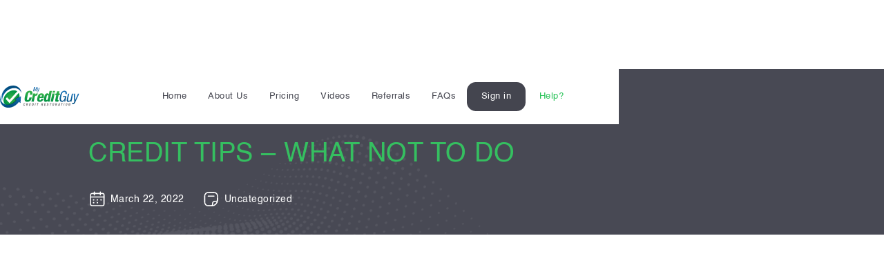

--- FILE ---
content_type: text/html
request_url: https://www.mycreditguy.com/blog/credit-tips-what-not-to-do
body_size: 4327
content:
<!DOCTYPE html><!-- Last Published: Wed Aug 27 2025 22:10:37 GMT+0000 (Coordinated Universal Time) --><html data-wf-domain="www.mycreditguy.com" data-wf-page="6269a06f866fc4bf13902bb0" data-wf-site="6269a06f866fc46ac4902ba6" data-wf-collection="6269a06f866fc414cd902be3" data-wf-item-slug="credit-tips-what-not-to-do"><head><meta charset="utf-8"/><title>MyCreditGuy - Production</title><meta content="width=device-width, initial-scale=1" name="viewport"/><link href="https://cdn.prod.website-files.com/6269a06f866fc46ac4902ba6/css/mycreditguy.webflow.shared.5ee05328b.css" rel="stylesheet" type="text/css"/><link href="https://fonts.googleapis.com" rel="preconnect"/><link href="https://fonts.gstatic.com" rel="preconnect" crossorigin="anonymous"/><script src="https://ajax.googleapis.com/ajax/libs/webfont/1.6.26/webfont.js" type="text/javascript"></script><script type="text/javascript">WebFont.load({  google: {    families: ["Inter:100,200,300,regular,500,600,700,800,900"]  }});</script><script type="text/javascript">!function(o,c){var n=c.documentElement,t=" w-mod-";n.className+=t+"js",("ontouchstart"in o||o.DocumentTouch&&c instanceof DocumentTouch)&&(n.className+=t+"touch")}(window,document);</script><link href="https://cdn.prod.website-files.com/6269a06f866fc46ac4902ba6/6269bdf7a7432d8e0eb4d00a_32.png" rel="shortcut icon" type="image/x-icon"/><link href="https://cdn.prod.website-files.com/6269a06f866fc46ac4902ba6/6269be087301045e228deb44_256.png" rel="apple-touch-icon"/><style>
html {
  scroll-behavior: smooth;
}
</style>
<!-- Google tag (gtag.js) -->
<script async src="https://www.googletagmanager.com/gtag/js?id=G-M6BNQ2QT0Q"></script>
<script>
  window.dataLayer = window.dataLayer || [];
  function gtag(){dataLayer.push(arguments);}
  gtag('js', new Date());

  gtag('config', 'G-M6BNQ2QT0Q');
</script></head><body class="body"><div data-animation="default" data-collapse="small" data-duration="400" data-easing="ease" data-easing2="ease" role="banner" class="navbar w-nav"><div class="nav-block"><div data-w-id="dd843325-299a-4f3b-0751-4ac72b3f035e" class="menu-button w-nav-button"><div data-is-ix2-target="1" class="menu-lottie" data-w-id="4278c4ac-9a1b-9618-0b2d-81e57dc1859e" data-animation-type="lottie" data-src="https://cdn.prod.website-files.com/6269a06f866fc46ac4902ba6/6269a06f866fc47bb4902c42_menu-lottie.json" data-loop="0" data-direction="1" data-autoplay="0" data-renderer="svg" data-default-duration="2.3333333333333335" data-duration="0" data-ix2-initial-state="10"></div></div><a href="/" class="w-nav-brand"><img src="https://cdn.prod.website-files.com/6269a06f866fc46ac4902ba6/6269a06f866fc40210902ced_Group%20624972.svg" loading="lazy" alt="" class="logo"/></a><nav role="navigation" class="nav-menu w-nav-menu"><a href="/" class="nav-link w-nav-link">Home</a><a href="/about" class="nav-link w-nav-link">About Us</a><a href="/pricing" class="nav-link w-nav-link">Pricing</a><a href="/videos" class="nav-link w-nav-link">Videos</a><a href="/referrals" class="nav-link w-nav-link">Referrals</a><a href="/faqs" class="nav-link w-nav-link">FAQs</a><a href="https://www.mcglogin.com/" class="nav-button w-button">Sign in</a><div class="help-div"><a href="/help" class="help-link">Help?</a></div></nav><div class="help-div mobile"><a href="#" class="help-link">Help?</a></div></div></div><div class="single-section"><div class="single-div"><h1 class="single-h1">CREDIT TIPS – WHAT NOT TO DO</h1><div class="single-inner-div"><div class="single-left"><img src="https://cdn.prod.website-files.com/6269a06f866fc46ac4902ba6/6269a06f866fc47d2f902c9b_Calendar%2CSchedule.svg" loading="lazy" alt="" class="single-icon"/><div class="single-txt">March 22, 2022</div></div><div class="single-right"><img src="https://cdn.prod.website-files.com/6269a06f866fc46ac4902ba6/6269a06f866fc4d773902ca1_calendar-sticker.svg" loading="lazy" alt="" class="single-icon"/><div class="single-txt">Uncategorized</div></div></div></div></div><div class="idea-section"><div class="idea-div"><div class="rich-text-block w-richtext"><p><br/></p><figure style="padding-bottom:56.25%" class="w-richtext-align-fullwidth w-richtext-figure-type-video"><div><iframe src="https://www.youtube.com/embed/ELSOkB3hiRU" frameborder="0" allowfullscreen="allowfullscreen"></iframe></div></figure><p>So you&#x27;re trying to get qualified for a home loan or financing of some kind.  Perhaps you&#x27;ve been doing all the things you&#x27;ve been told to do so you can help strengthen your credit score, but what about all the things you should NOT do - the things that will hurt your credit?  Sometimes knowing and understanding the <strong>don&#x27;ts</strong> in life can be just as important as knowing what you should be doing.</p><p>First and foremost, in today&#x27;s video find out why you should not run out and pay off all your collections.  Learn why this could really drop your credit score.</p><p>Second, get a deeper understanding of why you should not start closing out all of your credit cards.  Do you know how heavily that impacts your credit history by doing so?</p><p>Third, be sure to not open new credit cards unless directed by your lender or the team member you are working with at My Credit Guy.  Sometimes it is certainly necessary to do so, but it should be addressed on a case-by-case basis.</p><p>Lastly, make sure credit cards are nowhere near their limits.  If you were to max out any of your credit cards, new or old, it can really disrupt your credit utilization ratios and damage your credit score.</p><figure class="w-richtext-align-center w-richtext-figure-type-image"><div><img src="https://cdn.prod.website-files.com/6269a06f866fc4c62c902bcb/6269a06f866fc4308c902cea_cta2-5ae378c5a045f.jpeg" alt=""/></div></figure><p>Do you have questions or concerns about your credit score as it currently stands?  Are there items on your credit report that you certainly disagree with and should not be there?  If you&#x27;d like to receive a non-obligatory, free review from one of our My Credit Guy expert team members, simply <a href="https://www.mycreditguy.com/contact-us.php">contact us</a> and we&#x27;ll let you know exactly what we see and provide some strategic options for you to move forward.</p><p>‍</p></div></div></div><div class="ready-section"><div class="ready-div"><h1 class="ready-h1">READY FOR OUR HELP?</h1><a href="/help" class="ready-button w-button">Get Started</a></div></div><div class="footer"><div class="footer-block"><div class="footer-top-div"><div class="footer-top-left"><div class="footer-h1"><span class="thin-span">Sign up for our <br/></span><span class="green-span">newsletter</span></div></div><div class="footer-top-right"><div class="footer-form-block w-form"><form id="email-form" name="email-form" data-name="Email Form" method="get" class="footer-form" data-wf-page-id="6269a06f866fc4bf13902bb0" data-wf-element-id="711295c8-abc3-20b5-3e01-01767dbe5d3f"><div class="footer-form-div"><div class="form-inner-field"><div class="form-label">first name</div><input class="foot-field w-input" maxlength="256" name="First-name" data-name="First name" placeholder="" type="text" id="First-name" required=""/></div><div class="form-inner-field"><div class="form-label">last name</div><input class="foot-field w-input" maxlength="256" name="Last-name" data-name="Last name" placeholder="" type="text" id="Last-name" required=""/></div></div><div class="footer-form-div"><div class="form-inner-field"><div class="form-label">email</div><input class="foot-field w-input" maxlength="256" name="Email" data-name="Email" placeholder="" type="email" id="Email" required=""/></div><div class="form-inner-field"><div class="form-label">phone number</div><input class="foot-field w-input" maxlength="256" name="phone-no" data-name="phone no" placeholder="" type="tel" id="phone-no" required=""/></div></div><div class="radio-button-div"><label class="radio-button-field w-radio"><div class="foot-radio-label">CLIENT</div><div class="w-form-formradioinput w-form-formradioinput--inputType-custom radio-button w-radio-input"></div><input type="radio" name="Footer-Choice" id="Footer-client" data-name="Footer Choice" style="opacity:0;position:absolute;z-index:-1" value="Footer client"/><span class="radio-button-label w-form-label" for="Footer-client">Radio</span></label><label class="radio-button-field w-radio"><div class="foot-radio-label">REFERRAL</div><div class="w-form-formradioinput w-form-formradioinput--inputType-custom radio-button w-radio-input"></div><input type="radio" name="Footer-Choice" id="Footer-referral" data-name="Footer Choice" style="opacity:0;position:absolute;z-index:-1" value="Footer referral"/><span class="radio-button-label w-form-label" for="Footer-referral">Radio</span></label></div><div class="sign-up-div"><input type="submit" data-wait="Please wait..." class="sign-button w-button" value="Sign up"/><div class="sign-txt">I agree to the policy.</div></div></form><div class="success-message w-form-done"><div class="success-txt">Thank you! Your submission has been received!</div></div><div class="error-message w-form-fail"><div class="success-txt white">Oops! Something went wrong while submitting the form.</div></div></div></div></div><div class="footer-mid-border"></div><div class="footer-bottom-div"><div class="footer-bottom-left"><a href="/" class="footer-bottom-logo my w-inline-block"><img src="https://cdn.prod.website-files.com/6269a06f866fc46ac4902ba6/6269a06f866fc40210902ced_Group%20624972.svg" loading="lazy" alt="" class="foot-logo"/></a><div class="foot-left-mid"><h1 class="foot-h1">CONTACT US</h1><div class="foot-list"><a href="tel:(866)7267339" class="foot-li">(866) 726 7339</a><a href="tel:(480)9995079" class="foot-li">(480) 999 5079</a><a href="mailto:freereview@mycreditguy.com" class="foot-li">freereview@mycreditguy.com</a></div><ul role="list" class="foot-list nouse"><li class="foot-li">(866) 726 7339</li><li class="foot-li">(480) 999 5079</li><li class="foot-li">freereview@mycreditguy.com</li></ul></div><div class="foot-left-last"><div class="foot-li">1701 W D Street, Vinton, IA 52349</div></div></div><div class="footer-border"></div><div class="foot-bottom-right"><a href="/" class="footer-bottom-logo space w-inline-block"><img src="https://cdn.prod.website-files.com/6269a06f866fc46ac4902ba6/6269a06f866fc40210902ced_Group%20624972.svg" loading="lazy" alt="" class="foot-logo"/></a><div class="foot-menu"><a href="/blog" class="foot-txt">BLOG</a><a href="/careers" class="foot-txt">CAREERS</a><a href="/credit-card-offers" class="foot-txt">CREDIT CARD OFFERS</a><a href="https://www.creditbuildercard.com/mycreditguy.html" target="_blank" class="foot-txt">CREDIT BUILDER CARD</a></div><div class="foot-icons"><a href="https://twitter.com/realmycreditguy" target="_blank" class="foot-icon w-inline-block"><img src="https://cdn.prod.website-files.com/6269a06f866fc46ac4902ba6/6269a06f866fc4a181902c11_twitter.svg" loading="lazy" alt="" class="foot-icon"/></a><a href="https://www.facebook.com/MyCreditGuy" target="_blank" class="foot-icon w-inline-block"><img src="https://cdn.prod.website-files.com/6269a06f866fc46ac4902ba6/6269a06f866fc4226b902c0a_facebook.svg" loading="lazy" alt="" class="foot-icon"/></a><a href="https://www.linkedin.com/company/my-credit-guy" target="_blank" class="foot-icon w-inline-block"><img src="https://cdn.prod.website-files.com/6269a06f866fc46ac4902ba6/6269a06f866fc40661902c07_linkedin.svg" loading="lazy" alt="" class="foot-icon"/></a><a href="https://www.youtube.com/channel/UC63iGq9zi551jZDgDOccGSg" target="_blank" class="foot-icon w-inline-block"><img src="https://cdn.prod.website-files.com/6269a06f866fc46ac4902ba6/6269a06f866fc478a5902c09_youtube.svg" loading="lazy" alt="" class="foot-icon last"/></a></div><div class="copyright big-screen"><a href="/privacy-policy" class="copyright-txt">Privacy Policy</a><a href="#" class="copyright-txt none">© 2022 My Credit Guy. All Rights Reserved</a></div></div><div class="copyright small-screen"><a href="#" class="copyright-txt">Privacy Policy</a><a href="#" class="copyright-txt none">© 2022 My Credit Guy. All Rights Reserved</a></div></div></div></div><script src="https://d3e54v103j8qbb.cloudfront.net/js/jquery-3.5.1.min.dc5e7f18c8.js?site=6269a06f866fc46ac4902ba6" type="text/javascript" integrity="sha256-9/aliU8dGd2tb6OSsuzixeV4y/faTqgFtohetphbbj0=" crossorigin="anonymous"></script><script src="https://cdn.prod.website-files.com/6269a06f866fc46ac4902ba6/js/webflow.schunk.57d5559d2f0cd9f8.js" type="text/javascript"></script><script src="https://cdn.prod.website-files.com/6269a06f866fc46ac4902ba6/js/webflow.schunk.74967d7a1e5318c0.js" type="text/javascript"></script><script src="https://cdn.prod.website-files.com/6269a06f866fc46ac4902ba6/js/webflow.5cdd886b.de8cd854cd971f4b.js" type="text/javascript"></script><style>

.rich-text-block.w-richtext h1, h2, h3, h3, h5, b, strong {
    font-weight: 400;
}

.rich-text-block.w-richtext h2 {
    padding: 2em 0 1em 0;
    color: #35bf60;
    text-transform: uppercase;
}
</style></body></html>

--- FILE ---
content_type: text/css
request_url: https://cdn.prod.website-files.com/6269a06f866fc46ac4902ba6/css/mycreditguy.webflow.shared.5ee05328b.css
body_size: 32641
content:
html {
  -webkit-text-size-adjust: 100%;
  -ms-text-size-adjust: 100%;
  font-family: sans-serif;
}

body {
  margin: 0;
}

article, aside, details, figcaption, figure, footer, header, hgroup, main, menu, nav, section, summary {
  display: block;
}

audio, canvas, progress, video {
  vertical-align: baseline;
  display: inline-block;
}

audio:not([controls]) {
  height: 0;
  display: none;
}

[hidden], template {
  display: none;
}

a {
  background-color: #0000;
}

a:active, a:hover {
  outline: 0;
}

abbr[title] {
  border-bottom: 1px dotted;
}

b, strong {
  font-weight: bold;
}

dfn {
  font-style: italic;
}

h1 {
  margin: .67em 0;
  font-size: 2em;
}

mark {
  color: #000;
  background: #ff0;
}

small {
  font-size: 80%;
}

sub, sup {
  vertical-align: baseline;
  font-size: 75%;
  line-height: 0;
  position: relative;
}

sup {
  top: -.5em;
}

sub {
  bottom: -.25em;
}

img {
  border: 0;
}

svg:not(:root) {
  overflow: hidden;
}

hr {
  box-sizing: content-box;
  height: 0;
}

pre {
  overflow: auto;
}

code, kbd, pre, samp {
  font-family: monospace;
  font-size: 1em;
}

button, input, optgroup, select, textarea {
  color: inherit;
  font: inherit;
  margin: 0;
}

button {
  overflow: visible;
}

button, select {
  text-transform: none;
}

button, html input[type="button"], input[type="reset"] {
  -webkit-appearance: button;
  cursor: pointer;
}

button[disabled], html input[disabled] {
  cursor: default;
}

button::-moz-focus-inner, input::-moz-focus-inner {
  border: 0;
  padding: 0;
}

input {
  line-height: normal;
}

input[type="checkbox"], input[type="radio"] {
  box-sizing: border-box;
  padding: 0;
}

input[type="number"]::-webkit-inner-spin-button, input[type="number"]::-webkit-outer-spin-button {
  height: auto;
}

input[type="search"] {
  -webkit-appearance: none;
}

input[type="search"]::-webkit-search-cancel-button, input[type="search"]::-webkit-search-decoration {
  -webkit-appearance: none;
}

legend {
  border: 0;
  padding: 0;
}

textarea {
  overflow: auto;
}

optgroup {
  font-weight: bold;
}

table {
  border-collapse: collapse;
  border-spacing: 0;
}

td, th {
  padding: 0;
}

@font-face {
  font-family: webflow-icons;
  src: url("[data-uri]") format("truetype");
  font-weight: normal;
  font-style: normal;
}

[class^="w-icon-"], [class*=" w-icon-"] {
  speak: none;
  font-variant: normal;
  text-transform: none;
  -webkit-font-smoothing: antialiased;
  -moz-osx-font-smoothing: grayscale;
  font-style: normal;
  font-weight: normal;
  line-height: 1;
  font-family: webflow-icons !important;
}

.w-icon-slider-right:before {
  content: "";
}

.w-icon-slider-left:before {
  content: "";
}

.w-icon-nav-menu:before {
  content: "";
}

.w-icon-arrow-down:before, .w-icon-dropdown-toggle:before {
  content: "";
}

.w-icon-file-upload-remove:before {
  content: "";
}

.w-icon-file-upload-icon:before {
  content: "";
}

* {
  box-sizing: border-box;
}

html {
  height: 100%;
}

body {
  color: #333;
  background-color: #fff;
  min-height: 100%;
  margin: 0;
  font-family: Arial, sans-serif;
  font-size: 14px;
  line-height: 20px;
}

img {
  vertical-align: middle;
  max-width: 100%;
  display: inline-block;
}

html.w-mod-touch * {
  background-attachment: scroll !important;
}

.w-block {
  display: block;
}

.w-inline-block {
  max-width: 100%;
  display: inline-block;
}

.w-clearfix:before, .w-clearfix:after {
  content: " ";
  grid-area: 1 / 1 / 2 / 2;
  display: table;
}

.w-clearfix:after {
  clear: both;
}

.w-hidden {
  display: none;
}

.w-button {
  color: #fff;
  line-height: inherit;
  cursor: pointer;
  background-color: #3898ec;
  border: 0;
  border-radius: 0;
  padding: 9px 15px;
  text-decoration: none;
  display: inline-block;
}

input.w-button {
  -webkit-appearance: button;
}

html[data-w-dynpage] [data-w-cloak] {
  color: #0000 !important;
}

.w-code-block {
  margin: unset;
}

pre.w-code-block code {
  all: inherit;
}

.w-optimization {
  display: contents;
}

.w-webflow-badge, .w-webflow-badge > img {
  box-sizing: unset;
  width: unset;
  height: unset;
  max-height: unset;
  max-width: unset;
  min-height: unset;
  min-width: unset;
  margin: unset;
  padding: unset;
  float: unset;
  clear: unset;
  border: unset;
  border-radius: unset;
  background: unset;
  background-image: unset;
  background-position: unset;
  background-size: unset;
  background-repeat: unset;
  background-origin: unset;
  background-clip: unset;
  background-attachment: unset;
  background-color: unset;
  box-shadow: unset;
  transform: unset;
  direction: unset;
  font-family: unset;
  font-weight: unset;
  color: unset;
  font-size: unset;
  line-height: unset;
  font-style: unset;
  font-variant: unset;
  text-align: unset;
  letter-spacing: unset;
  -webkit-text-decoration: unset;
  text-decoration: unset;
  text-indent: unset;
  text-transform: unset;
  list-style-type: unset;
  text-shadow: unset;
  vertical-align: unset;
  cursor: unset;
  white-space: unset;
  word-break: unset;
  word-spacing: unset;
  word-wrap: unset;
  transition: unset;
}

.w-webflow-badge {
  white-space: nowrap;
  cursor: pointer;
  box-shadow: 0 0 0 1px #0000001a, 0 1px 3px #0000001a;
  visibility: visible !important;
  opacity: 1 !important;
  z-index: 2147483647 !important;
  color: #aaadb0 !important;
  overflow: unset !important;
  background-color: #fff !important;
  border-radius: 3px !important;
  width: auto !important;
  height: auto !important;
  margin: 0 !important;
  padding: 6px !important;
  font-size: 12px !important;
  line-height: 14px !important;
  text-decoration: none !important;
  display: inline-block !important;
  position: fixed !important;
  inset: auto 12px 12px auto !important;
  transform: none !important;
}

.w-webflow-badge > img {
  position: unset;
  visibility: unset !important;
  opacity: 1 !important;
  vertical-align: middle !important;
  display: inline-block !important;
}

h1, h2, h3, h4, h5, h6 {
  margin-bottom: 10px;
  font-weight: bold;
}

h1 {
  margin-top: 20px;
  font-size: 38px;
  line-height: 44px;
}

h2 {
  margin-top: 20px;
  font-size: 32px;
  line-height: 36px;
}

h3 {
  margin-top: 20px;
  font-size: 24px;
  line-height: 30px;
}

h4 {
  margin-top: 10px;
  font-size: 18px;
  line-height: 24px;
}

h5 {
  margin-top: 10px;
  font-size: 14px;
  line-height: 20px;
}

h6 {
  margin-top: 10px;
  font-size: 12px;
  line-height: 18px;
}

p {
  margin-top: 0;
  margin-bottom: 10px;
}

blockquote {
  border-left: 5px solid #e2e2e2;
  margin: 0 0 10px;
  padding: 10px 20px;
  font-size: 18px;
  line-height: 22px;
}

figure {
  margin: 0 0 10px;
}

figcaption {
  text-align: center;
  margin-top: 5px;
}

ul, ol {
  margin-top: 0;
  margin-bottom: 10px;
  padding-left: 40px;
}

.w-list-unstyled {
  padding-left: 0;
  list-style: none;
}

.w-embed:before, .w-embed:after {
  content: " ";
  grid-area: 1 / 1 / 2 / 2;
  display: table;
}

.w-embed:after {
  clear: both;
}

.w-video {
  width: 100%;
  padding: 0;
  position: relative;
}

.w-video iframe, .w-video object, .w-video embed {
  border: none;
  width: 100%;
  height: 100%;
  position: absolute;
  top: 0;
  left: 0;
}

fieldset {
  border: 0;
  margin: 0;
  padding: 0;
}

button, [type="button"], [type="reset"] {
  cursor: pointer;
  -webkit-appearance: button;
  border: 0;
}

.w-form {
  margin: 0 0 15px;
}

.w-form-done {
  text-align: center;
  background-color: #ddd;
  padding: 20px;
  display: none;
}

.w-form-fail {
  background-color: #ffdede;
  margin-top: 10px;
  padding: 10px;
  display: none;
}

label {
  margin-bottom: 5px;
  font-weight: bold;
  display: block;
}

.w-input, .w-select {
  color: #333;
  vertical-align: middle;
  background-color: #fff;
  border: 1px solid #ccc;
  width: 100%;
  height: 38px;
  margin-bottom: 10px;
  padding: 8px 12px;
  font-size: 14px;
  line-height: 1.42857;
  display: block;
}

.w-input::placeholder, .w-select::placeholder {
  color: #999;
}

.w-input:focus, .w-select:focus {
  border-color: #3898ec;
  outline: 0;
}

.w-input[disabled], .w-select[disabled], .w-input[readonly], .w-select[readonly], fieldset[disabled] .w-input, fieldset[disabled] .w-select {
  cursor: not-allowed;
}

.w-input[disabled]:not(.w-input-disabled), .w-select[disabled]:not(.w-input-disabled), .w-input[readonly], .w-select[readonly], fieldset[disabled]:not(.w-input-disabled) .w-input, fieldset[disabled]:not(.w-input-disabled) .w-select {
  background-color: #eee;
}

textarea.w-input, textarea.w-select {
  height: auto;
}

.w-select {
  background-color: #f3f3f3;
}

.w-select[multiple] {
  height: auto;
}

.w-form-label {
  cursor: pointer;
  margin-bottom: 0;
  font-weight: normal;
  display: inline-block;
}

.w-radio {
  margin-bottom: 5px;
  padding-left: 20px;
  display: block;
}

.w-radio:before, .w-radio:after {
  content: " ";
  grid-area: 1 / 1 / 2 / 2;
  display: table;
}

.w-radio:after {
  clear: both;
}

.w-radio-input {
  float: left;
  margin: 3px 0 0 -20px;
  line-height: normal;
}

.w-file-upload {
  margin-bottom: 10px;
  display: block;
}

.w-file-upload-input {
  opacity: 0;
  z-index: -100;
  width: .1px;
  height: .1px;
  position: absolute;
  overflow: hidden;
}

.w-file-upload-default, .w-file-upload-uploading, .w-file-upload-success {
  color: #333;
  display: inline-block;
}

.w-file-upload-error {
  margin-top: 10px;
  display: block;
}

.w-file-upload-default.w-hidden, .w-file-upload-uploading.w-hidden, .w-file-upload-error.w-hidden, .w-file-upload-success.w-hidden {
  display: none;
}

.w-file-upload-uploading-btn {
  cursor: pointer;
  background-color: #fafafa;
  border: 1px solid #ccc;
  margin: 0;
  padding: 8px 12px;
  font-size: 14px;
  font-weight: normal;
  display: flex;
}

.w-file-upload-file {
  background-color: #fafafa;
  border: 1px solid #ccc;
  flex-grow: 1;
  justify-content: space-between;
  margin: 0;
  padding: 8px 9px 8px 11px;
  display: flex;
}

.w-file-upload-file-name {
  font-size: 14px;
  font-weight: normal;
  display: block;
}

.w-file-remove-link {
  cursor: pointer;
  width: auto;
  height: auto;
  margin-top: 3px;
  margin-left: 10px;
  padding: 3px;
  display: block;
}

.w-icon-file-upload-remove {
  margin: auto;
  font-size: 10px;
}

.w-file-upload-error-msg {
  color: #ea384c;
  padding: 2px 0;
  display: inline-block;
}

.w-file-upload-info {
  padding: 0 12px;
  line-height: 38px;
  display: inline-block;
}

.w-file-upload-label {
  cursor: pointer;
  background-color: #fafafa;
  border: 1px solid #ccc;
  margin: 0;
  padding: 8px 12px;
  font-size: 14px;
  font-weight: normal;
  display: inline-block;
}

.w-icon-file-upload-icon, .w-icon-file-upload-uploading {
  width: 20px;
  margin-right: 8px;
  display: inline-block;
}

.w-icon-file-upload-uploading {
  height: 20px;
}

.w-container {
  max-width: 940px;
  margin-left: auto;
  margin-right: auto;
}

.w-container:before, .w-container:after {
  content: " ";
  grid-area: 1 / 1 / 2 / 2;
  display: table;
}

.w-container:after {
  clear: both;
}

.w-container .w-row {
  margin-left: -10px;
  margin-right: -10px;
}

.w-row:before, .w-row:after {
  content: " ";
  grid-area: 1 / 1 / 2 / 2;
  display: table;
}

.w-row:after {
  clear: both;
}

.w-row .w-row {
  margin-left: 0;
  margin-right: 0;
}

.w-col {
  float: left;
  width: 100%;
  min-height: 1px;
  padding-left: 10px;
  padding-right: 10px;
  position: relative;
}

.w-col .w-col {
  padding-left: 0;
  padding-right: 0;
}

.w-col-1 {
  width: 8.33333%;
}

.w-col-2 {
  width: 16.6667%;
}

.w-col-3 {
  width: 25%;
}

.w-col-4 {
  width: 33.3333%;
}

.w-col-5 {
  width: 41.6667%;
}

.w-col-6 {
  width: 50%;
}

.w-col-7 {
  width: 58.3333%;
}

.w-col-8 {
  width: 66.6667%;
}

.w-col-9 {
  width: 75%;
}

.w-col-10 {
  width: 83.3333%;
}

.w-col-11 {
  width: 91.6667%;
}

.w-col-12 {
  width: 100%;
}

.w-hidden-main {
  display: none !important;
}

@media screen and (max-width: 991px) {
  .w-container {
    max-width: 728px;
  }

  .w-hidden-main {
    display: inherit !important;
  }

  .w-hidden-medium {
    display: none !important;
  }

  .w-col-medium-1 {
    width: 8.33333%;
  }

  .w-col-medium-2 {
    width: 16.6667%;
  }

  .w-col-medium-3 {
    width: 25%;
  }

  .w-col-medium-4 {
    width: 33.3333%;
  }

  .w-col-medium-5 {
    width: 41.6667%;
  }

  .w-col-medium-6 {
    width: 50%;
  }

  .w-col-medium-7 {
    width: 58.3333%;
  }

  .w-col-medium-8 {
    width: 66.6667%;
  }

  .w-col-medium-9 {
    width: 75%;
  }

  .w-col-medium-10 {
    width: 83.3333%;
  }

  .w-col-medium-11 {
    width: 91.6667%;
  }

  .w-col-medium-12 {
    width: 100%;
  }

  .w-col-stack {
    width: 100%;
    left: auto;
    right: auto;
  }
}

@media screen and (max-width: 767px) {
  .w-hidden-main, .w-hidden-medium {
    display: inherit !important;
  }

  .w-hidden-small {
    display: none !important;
  }

  .w-row, .w-container .w-row {
    margin-left: 0;
    margin-right: 0;
  }

  .w-col {
    width: 100%;
    left: auto;
    right: auto;
  }

  .w-col-small-1 {
    width: 8.33333%;
  }

  .w-col-small-2 {
    width: 16.6667%;
  }

  .w-col-small-3 {
    width: 25%;
  }

  .w-col-small-4 {
    width: 33.3333%;
  }

  .w-col-small-5 {
    width: 41.6667%;
  }

  .w-col-small-6 {
    width: 50%;
  }

  .w-col-small-7 {
    width: 58.3333%;
  }

  .w-col-small-8 {
    width: 66.6667%;
  }

  .w-col-small-9 {
    width: 75%;
  }

  .w-col-small-10 {
    width: 83.3333%;
  }

  .w-col-small-11 {
    width: 91.6667%;
  }

  .w-col-small-12 {
    width: 100%;
  }
}

@media screen and (max-width: 479px) {
  .w-container {
    max-width: none;
  }

  .w-hidden-main, .w-hidden-medium, .w-hidden-small {
    display: inherit !important;
  }

  .w-hidden-tiny {
    display: none !important;
  }

  .w-col {
    width: 100%;
  }

  .w-col-tiny-1 {
    width: 8.33333%;
  }

  .w-col-tiny-2 {
    width: 16.6667%;
  }

  .w-col-tiny-3 {
    width: 25%;
  }

  .w-col-tiny-4 {
    width: 33.3333%;
  }

  .w-col-tiny-5 {
    width: 41.6667%;
  }

  .w-col-tiny-6 {
    width: 50%;
  }

  .w-col-tiny-7 {
    width: 58.3333%;
  }

  .w-col-tiny-8 {
    width: 66.6667%;
  }

  .w-col-tiny-9 {
    width: 75%;
  }

  .w-col-tiny-10 {
    width: 83.3333%;
  }

  .w-col-tiny-11 {
    width: 91.6667%;
  }

  .w-col-tiny-12 {
    width: 100%;
  }
}

.w-widget {
  position: relative;
}

.w-widget-map {
  width: 100%;
  height: 400px;
}

.w-widget-map label {
  width: auto;
  display: inline;
}

.w-widget-map img {
  max-width: inherit;
}

.w-widget-map .gm-style-iw {
  text-align: center;
}

.w-widget-map .gm-style-iw > button {
  display: none !important;
}

.w-widget-twitter {
  overflow: hidden;
}

.w-widget-twitter-count-shim {
  vertical-align: top;
  text-align: center;
  background: #fff;
  border: 1px solid #758696;
  border-radius: 3px;
  width: 28px;
  height: 20px;
  display: inline-block;
  position: relative;
}

.w-widget-twitter-count-shim * {
  pointer-events: none;
  -webkit-user-select: none;
  user-select: none;
}

.w-widget-twitter-count-shim .w-widget-twitter-count-inner {
  text-align: center;
  color: #999;
  font-family: serif;
  font-size: 15px;
  line-height: 12px;
  position: relative;
}

.w-widget-twitter-count-shim .w-widget-twitter-count-clear {
  display: block;
  position: relative;
}

.w-widget-twitter-count-shim.w--large {
  width: 36px;
  height: 28px;
}

.w-widget-twitter-count-shim.w--large .w-widget-twitter-count-inner {
  font-size: 18px;
  line-height: 18px;
}

.w-widget-twitter-count-shim:not(.w--vertical) {
  margin-left: 5px;
  margin-right: 8px;
}

.w-widget-twitter-count-shim:not(.w--vertical).w--large {
  margin-left: 6px;
}

.w-widget-twitter-count-shim:not(.w--vertical):before, .w-widget-twitter-count-shim:not(.w--vertical):after {
  content: " ";
  pointer-events: none;
  border: solid #0000;
  width: 0;
  height: 0;
  position: absolute;
  top: 50%;
  left: 0;
}

.w-widget-twitter-count-shim:not(.w--vertical):before {
  border-width: 4px;
  border-color: #75869600 #5d6c7b #75869600 #75869600;
  margin-top: -4px;
  margin-left: -9px;
}

.w-widget-twitter-count-shim:not(.w--vertical).w--large:before {
  border-width: 5px;
  margin-top: -5px;
  margin-left: -10px;
}

.w-widget-twitter-count-shim:not(.w--vertical):after {
  border-width: 4px;
  border-color: #fff0 #fff #fff0 #fff0;
  margin-top: -4px;
  margin-left: -8px;
}

.w-widget-twitter-count-shim:not(.w--vertical).w--large:after {
  border-width: 5px;
  margin-top: -5px;
  margin-left: -9px;
}

.w-widget-twitter-count-shim.w--vertical {
  width: 61px;
  height: 33px;
  margin-bottom: 8px;
}

.w-widget-twitter-count-shim.w--vertical:before, .w-widget-twitter-count-shim.w--vertical:after {
  content: " ";
  pointer-events: none;
  border: solid #0000;
  width: 0;
  height: 0;
  position: absolute;
  top: 100%;
  left: 50%;
}

.w-widget-twitter-count-shim.w--vertical:before {
  border-width: 5px;
  border-color: #5d6c7b #75869600 #75869600;
  margin-left: -5px;
}

.w-widget-twitter-count-shim.w--vertical:after {
  border-width: 4px;
  border-color: #fff #fff0 #fff0;
  margin-left: -4px;
}

.w-widget-twitter-count-shim.w--vertical .w-widget-twitter-count-inner {
  font-size: 18px;
  line-height: 22px;
}

.w-widget-twitter-count-shim.w--vertical.w--large {
  width: 76px;
}

.w-background-video {
  color: #fff;
  height: 500px;
  position: relative;
  overflow: hidden;
}

.w-background-video > video {
  object-fit: cover;
  z-index: -100;
  background-position: 50%;
  background-size: cover;
  width: 100%;
  height: 100%;
  margin: auto;
  position: absolute;
  inset: -100%;
}

.w-background-video > video::-webkit-media-controls-start-playback-button {
  -webkit-appearance: none;
  display: none !important;
}

.w-background-video--control {
  background-color: #0000;
  padding: 0;
  position: absolute;
  bottom: 1em;
  right: 1em;
}

.w-background-video--control > [hidden] {
  display: none !important;
}

.w-slider {
  text-align: center;
  clear: both;
  -webkit-tap-highlight-color: #0000;
  tap-highlight-color: #0000;
  background: #ddd;
  height: 300px;
  position: relative;
}

.w-slider-mask {
  z-index: 1;
  white-space: nowrap;
  height: 100%;
  display: block;
  position: relative;
  left: 0;
  right: 0;
  overflow: hidden;
}

.w-slide {
  vertical-align: top;
  white-space: normal;
  text-align: left;
  width: 100%;
  height: 100%;
  display: inline-block;
  position: relative;
}

.w-slider-nav {
  z-index: 2;
  text-align: center;
  -webkit-tap-highlight-color: #0000;
  tap-highlight-color: #0000;
  height: 40px;
  margin: auto;
  padding-top: 10px;
  position: absolute;
  inset: auto 0 0;
}

.w-slider-nav.w-round > div {
  border-radius: 100%;
}

.w-slider-nav.w-num > div {
  font-size: inherit;
  line-height: inherit;
  width: auto;
  height: auto;
  padding: .2em .5em;
}

.w-slider-nav.w-shadow > div {
  box-shadow: 0 0 3px #3336;
}

.w-slider-nav-invert {
  color: #fff;
}

.w-slider-nav-invert > div {
  background-color: #2226;
}

.w-slider-nav-invert > div.w-active {
  background-color: #222;
}

.w-slider-dot {
  cursor: pointer;
  background-color: #fff6;
  width: 1em;
  height: 1em;
  margin: 0 3px .5em;
  transition: background-color .1s, color .1s;
  display: inline-block;
  position: relative;
}

.w-slider-dot.w-active {
  background-color: #fff;
}

.w-slider-dot:focus {
  outline: none;
  box-shadow: 0 0 0 2px #fff;
}

.w-slider-dot:focus.w-active {
  box-shadow: none;
}

.w-slider-arrow-left, .w-slider-arrow-right {
  cursor: pointer;
  color: #fff;
  -webkit-tap-highlight-color: #0000;
  tap-highlight-color: #0000;
  -webkit-user-select: none;
  user-select: none;
  width: 80px;
  margin: auto;
  font-size: 40px;
  position: absolute;
  inset: 0;
  overflow: hidden;
}

.w-slider-arrow-left [class^="w-icon-"], .w-slider-arrow-right [class^="w-icon-"], .w-slider-arrow-left [class*=" w-icon-"], .w-slider-arrow-right [class*=" w-icon-"] {
  position: absolute;
}

.w-slider-arrow-left:focus, .w-slider-arrow-right:focus {
  outline: 0;
}

.w-slider-arrow-left {
  z-index: 3;
  right: auto;
}

.w-slider-arrow-right {
  z-index: 4;
  left: auto;
}

.w-icon-slider-left, .w-icon-slider-right {
  width: 1em;
  height: 1em;
  margin: auto;
  inset: 0;
}

.w-slider-aria-label {
  clip: rect(0 0 0 0);
  border: 0;
  width: 1px;
  height: 1px;
  margin: -1px;
  padding: 0;
  position: absolute;
  overflow: hidden;
}

.w-slider-force-show {
  display: block !important;
}

.w-dropdown {
  text-align: left;
  z-index: 900;
  margin-left: auto;
  margin-right: auto;
  display: inline-block;
  position: relative;
}

.w-dropdown-btn, .w-dropdown-toggle, .w-dropdown-link {
  vertical-align: top;
  color: #222;
  text-align: left;
  white-space: nowrap;
  margin-left: auto;
  margin-right: auto;
  padding: 20px;
  text-decoration: none;
  position: relative;
}

.w-dropdown-toggle {
  -webkit-user-select: none;
  user-select: none;
  cursor: pointer;
  padding-right: 40px;
  display: inline-block;
}

.w-dropdown-toggle:focus {
  outline: 0;
}

.w-icon-dropdown-toggle {
  width: 1em;
  height: 1em;
  margin: auto 20px auto auto;
  position: absolute;
  top: 0;
  bottom: 0;
  right: 0;
}

.w-dropdown-list {
  background: #ddd;
  min-width: 100%;
  display: none;
  position: absolute;
}

.w-dropdown-list.w--open {
  display: block;
}

.w-dropdown-link {
  color: #222;
  padding: 10px 20px;
  display: block;
}

.w-dropdown-link.w--current {
  color: #0082f3;
}

.w-dropdown-link:focus {
  outline: 0;
}

@media screen and (max-width: 767px) {
  .w-nav-brand {
    padding-left: 10px;
  }
}

.w-lightbox-backdrop {
  cursor: auto;
  letter-spacing: normal;
  text-indent: 0;
  text-shadow: none;
  text-transform: none;
  visibility: visible;
  white-space: normal;
  word-break: normal;
  word-spacing: normal;
  word-wrap: normal;
  color: #fff;
  text-align: center;
  z-index: 2000;
  opacity: 0;
  -webkit-user-select: none;
  -moz-user-select: none;
  -webkit-tap-highlight-color: transparent;
  background: #000000e6;
  outline: 0;
  font-family: Helvetica Neue, Helvetica, Ubuntu, Segoe UI, Verdana, sans-serif;
  font-size: 17px;
  font-style: normal;
  font-weight: 300;
  line-height: 1.2;
  list-style: disc;
  position: fixed;
  inset: 0;
  -webkit-transform: translate(0);
}

.w-lightbox-backdrop, .w-lightbox-container {
  -webkit-overflow-scrolling: touch;
  height: 100%;
  overflow: auto;
}

.w-lightbox-content {
  height: 100vh;
  position: relative;
  overflow: hidden;
}

.w-lightbox-view {
  opacity: 0;
  width: 100vw;
  height: 100vh;
  position: absolute;
}

.w-lightbox-view:before {
  content: "";
  height: 100vh;
}

.w-lightbox-group, .w-lightbox-group .w-lightbox-view, .w-lightbox-group .w-lightbox-view:before {
  height: 86vh;
}

.w-lightbox-frame, .w-lightbox-view:before {
  vertical-align: middle;
  display: inline-block;
}

.w-lightbox-figure {
  margin: 0;
  position: relative;
}

.w-lightbox-group .w-lightbox-figure {
  cursor: pointer;
}

.w-lightbox-img {
  width: auto;
  max-width: none;
  height: auto;
}

.w-lightbox-image {
  float: none;
  max-width: 100vw;
  max-height: 100vh;
  display: block;
}

.w-lightbox-group .w-lightbox-image {
  max-height: 86vh;
}

.w-lightbox-caption {
  text-align: left;
  text-overflow: ellipsis;
  white-space: nowrap;
  background: #0006;
  padding: .5em 1em;
  position: absolute;
  bottom: 0;
  left: 0;
  right: 0;
  overflow: hidden;
}

.w-lightbox-embed {
  width: 100%;
  height: 100%;
  position: absolute;
  inset: 0;
}

.w-lightbox-control {
  cursor: pointer;
  background-position: center;
  background-repeat: no-repeat;
  background-size: 24px;
  width: 4em;
  transition: all .3s;
  position: absolute;
  top: 0;
}

.w-lightbox-left {
  background-image: url("[data-uri]");
  display: none;
  bottom: 0;
  left: 0;
}

.w-lightbox-right {
  background-image: url("[data-uri]");
  display: none;
  bottom: 0;
  right: 0;
}

.w-lightbox-close {
  background-image: url("[data-uri]");
  background-size: 18px;
  height: 2.6em;
  right: 0;
}

.w-lightbox-strip {
  white-space: nowrap;
  padding: 0 1vh;
  line-height: 0;
  position: absolute;
  bottom: 0;
  left: 0;
  right: 0;
  overflow: auto hidden;
}

.w-lightbox-item {
  box-sizing: content-box;
  cursor: pointer;
  width: 10vh;
  padding: 2vh 1vh;
  display: inline-block;
  -webkit-transform: translate3d(0, 0, 0);
}

.w-lightbox-active {
  opacity: .3;
}

.w-lightbox-thumbnail {
  background: #222;
  height: 10vh;
  position: relative;
  overflow: hidden;
}

.w-lightbox-thumbnail-image {
  position: absolute;
  top: 0;
  left: 0;
}

.w-lightbox-thumbnail .w-lightbox-tall {
  width: 100%;
  top: 50%;
  transform: translate(0, -50%);
}

.w-lightbox-thumbnail .w-lightbox-wide {
  height: 100%;
  left: 50%;
  transform: translate(-50%);
}

.w-lightbox-spinner {
  box-sizing: border-box;
  border: 5px solid #0006;
  border-radius: 50%;
  width: 40px;
  height: 40px;
  margin-top: -20px;
  margin-left: -20px;
  animation: .8s linear infinite spin;
  position: absolute;
  top: 50%;
  left: 50%;
}

.w-lightbox-spinner:after {
  content: "";
  border: 3px solid #0000;
  border-bottom-color: #fff;
  border-radius: 50%;
  position: absolute;
  inset: -4px;
}

.w-lightbox-hide {
  display: none;
}

.w-lightbox-noscroll {
  overflow: hidden;
}

@media (min-width: 768px) {
  .w-lightbox-content {
    height: 96vh;
    margin-top: 2vh;
  }

  .w-lightbox-view, .w-lightbox-view:before {
    height: 96vh;
  }

  .w-lightbox-group, .w-lightbox-group .w-lightbox-view, .w-lightbox-group .w-lightbox-view:before {
    height: 84vh;
  }

  .w-lightbox-image {
    max-width: 96vw;
    max-height: 96vh;
  }

  .w-lightbox-group .w-lightbox-image {
    max-width: 82.3vw;
    max-height: 84vh;
  }

  .w-lightbox-left, .w-lightbox-right {
    opacity: .5;
    display: block;
  }

  .w-lightbox-close {
    opacity: .8;
  }

  .w-lightbox-control:hover {
    opacity: 1;
  }
}

.w-lightbox-inactive, .w-lightbox-inactive:hover {
  opacity: 0;
}

.w-richtext:before, .w-richtext:after {
  content: " ";
  grid-area: 1 / 1 / 2 / 2;
  display: table;
}

.w-richtext:after {
  clear: both;
}

.w-richtext[contenteditable="true"]:before, .w-richtext[contenteditable="true"]:after {
  white-space: initial;
}

.w-richtext ol, .w-richtext ul {
  overflow: hidden;
}

.w-richtext .w-richtext-figure-selected.w-richtext-figure-type-video div:after, .w-richtext .w-richtext-figure-selected[data-rt-type="video"] div:after, .w-richtext .w-richtext-figure-selected.w-richtext-figure-type-image div, .w-richtext .w-richtext-figure-selected[data-rt-type="image"] div {
  outline: 2px solid #2895f7;
}

.w-richtext figure.w-richtext-figure-type-video > div:after, .w-richtext figure[data-rt-type="video"] > div:after {
  content: "";
  display: none;
  position: absolute;
  inset: 0;
}

.w-richtext figure {
  max-width: 60%;
  position: relative;
}

.w-richtext figure > div:before {
  cursor: default !important;
}

.w-richtext figure img {
  width: 100%;
}

.w-richtext figure figcaption.w-richtext-figcaption-placeholder {
  opacity: .6;
}

.w-richtext figure div {
  color: #0000;
  font-size: 0;
}

.w-richtext figure.w-richtext-figure-type-image, .w-richtext figure[data-rt-type="image"] {
  display: table;
}

.w-richtext figure.w-richtext-figure-type-image > div, .w-richtext figure[data-rt-type="image"] > div {
  display: inline-block;
}

.w-richtext figure.w-richtext-figure-type-image > figcaption, .w-richtext figure[data-rt-type="image"] > figcaption {
  caption-side: bottom;
  display: table-caption;
}

.w-richtext figure.w-richtext-figure-type-video, .w-richtext figure[data-rt-type="video"] {
  width: 60%;
  height: 0;
}

.w-richtext figure.w-richtext-figure-type-video iframe, .w-richtext figure[data-rt-type="video"] iframe {
  width: 100%;
  height: 100%;
  position: absolute;
  top: 0;
  left: 0;
}

.w-richtext figure.w-richtext-figure-type-video > div, .w-richtext figure[data-rt-type="video"] > div {
  width: 100%;
}

.w-richtext figure.w-richtext-align-center {
  clear: both;
  margin-left: auto;
  margin-right: auto;
}

.w-richtext figure.w-richtext-align-center.w-richtext-figure-type-image > div, .w-richtext figure.w-richtext-align-center[data-rt-type="image"] > div {
  max-width: 100%;
}

.w-richtext figure.w-richtext-align-normal {
  clear: both;
}

.w-richtext figure.w-richtext-align-fullwidth {
  text-align: center;
  clear: both;
  width: 100%;
  max-width: 100%;
  margin-left: auto;
  margin-right: auto;
  display: block;
}

.w-richtext figure.w-richtext-align-fullwidth > div {
  padding-bottom: inherit;
  display: inline-block;
}

.w-richtext figure.w-richtext-align-fullwidth > figcaption {
  display: block;
}

.w-richtext figure.w-richtext-align-floatleft {
  float: left;
  clear: none;
  margin-right: 15px;
}

.w-richtext figure.w-richtext-align-floatright {
  float: right;
  clear: none;
  margin-left: 15px;
}

.w-nav {
  z-index: 1000;
  background: #ddd;
  position: relative;
}

.w-nav:before, .w-nav:after {
  content: " ";
  grid-area: 1 / 1 / 2 / 2;
  display: table;
}

.w-nav:after {
  clear: both;
}

.w-nav-brand {
  float: left;
  color: #333;
  text-decoration: none;
  position: relative;
}

.w-nav-link {
  vertical-align: top;
  color: #222;
  text-align: left;
  margin-left: auto;
  margin-right: auto;
  padding: 20px;
  text-decoration: none;
  display: inline-block;
  position: relative;
}

.w-nav-link.w--current {
  color: #0082f3;
}

.w-nav-menu {
  float: right;
  position: relative;
}

[data-nav-menu-open] {
  text-align: center;
  background: #c8c8c8;
  min-width: 200px;
  position: absolute;
  top: 100%;
  left: 0;
  right: 0;
  overflow: visible;
  display: block !important;
}

.w--nav-link-open {
  display: block;
  position: relative;
}

.w-nav-overlay {
  width: 100%;
  display: none;
  position: absolute;
  top: 100%;
  left: 0;
  right: 0;
  overflow: hidden;
}

.w-nav-overlay [data-nav-menu-open] {
  top: 0;
}

.w-nav[data-animation="over-left"] .w-nav-overlay {
  width: auto;
}

.w-nav[data-animation="over-left"] .w-nav-overlay, .w-nav[data-animation="over-left"] [data-nav-menu-open] {
  z-index: 1;
  top: 0;
  right: auto;
}

.w-nav[data-animation="over-right"] .w-nav-overlay {
  width: auto;
}

.w-nav[data-animation="over-right"] .w-nav-overlay, .w-nav[data-animation="over-right"] [data-nav-menu-open] {
  z-index: 1;
  top: 0;
  left: auto;
}

.w-nav-button {
  float: right;
  cursor: pointer;
  -webkit-tap-highlight-color: #0000;
  tap-highlight-color: #0000;
  -webkit-user-select: none;
  user-select: none;
  padding: 18px;
  font-size: 24px;
  display: none;
  position: relative;
}

.w-nav-button:focus {
  outline: 0;
}

.w-nav-button.w--open {
  color: #fff;
  background-color: #c8c8c8;
}

.w-nav[data-collapse="all"] .w-nav-menu {
  display: none;
}

.w-nav[data-collapse="all"] .w-nav-button, .w--nav-dropdown-open, .w--nav-dropdown-toggle-open {
  display: block;
}

.w--nav-dropdown-list-open {
  position: static;
}

@media screen and (max-width: 991px) {
  .w-nav[data-collapse="medium"] .w-nav-menu {
    display: none;
  }

  .w-nav[data-collapse="medium"] .w-nav-button {
    display: block;
  }
}

@media screen and (max-width: 767px) {
  .w-nav[data-collapse="small"] .w-nav-menu {
    display: none;
  }

  .w-nav[data-collapse="small"] .w-nav-button {
    display: block;
  }

  .w-nav-brand {
    padding-left: 10px;
  }
}

@media screen and (max-width: 479px) {
  .w-nav[data-collapse="tiny"] .w-nav-menu {
    display: none;
  }

  .w-nav[data-collapse="tiny"] .w-nav-button {
    display: block;
  }
}

.w-tabs {
  position: relative;
}

.w-tabs:before, .w-tabs:after {
  content: " ";
  grid-area: 1 / 1 / 2 / 2;
  display: table;
}

.w-tabs:after {
  clear: both;
}

.w-tab-menu {
  position: relative;
}

.w-tab-link {
  vertical-align: top;
  text-align: left;
  cursor: pointer;
  color: #222;
  background-color: #ddd;
  padding: 9px 30px;
  text-decoration: none;
  display: inline-block;
  position: relative;
}

.w-tab-link.w--current {
  background-color: #c8c8c8;
}

.w-tab-link:focus {
  outline: 0;
}

.w-tab-content {
  display: block;
  position: relative;
  overflow: hidden;
}

.w-tab-pane {
  display: none;
  position: relative;
}

.w--tab-active {
  display: block;
}

@media screen and (max-width: 479px) {
  .w-tab-link {
    display: block;
  }
}

.w-ix-emptyfix:after {
  content: "";
}

@keyframes spin {
  0% {
    transform: rotate(0);
  }

  100% {
    transform: rotate(360deg);
  }
}

.w-dyn-empty {
  background-color: #ddd;
  padding: 10px;
}

.w-dyn-hide, .w-dyn-bind-empty, .w-condition-invisible {
  display: none !important;
}

.wf-layout-layout {
  display: grid;
}

@font-face {
  font-family: Neue Helvetica;
  src: url("https://cdn.prod.website-files.com/6269a06f866fc46ac4902ba6/6269a06f866fc47db3902c18_Helvetica%20Neue%20LT%2093%20Black%20Extended.ttf") format("truetype"), url("https://cdn.prod.website-files.com/6269a06f866fc46ac4902ba6/6269a06f866fc4a92a902bfd_Helvetica%20Neue%20LT%2095%20Black.ttf") format("truetype"), url("https://cdn.prod.website-files.com/6269a06f866fc46ac4902ba6/6269a06f866fc46c85902bdf_Helvetica%20Neue%20LT%20107%20Extra%20Black%20Condensed.ttf") format("truetype"), url("https://cdn.prod.website-files.com/6269a06f866fc46ac4902ba6/6269a06f866fc47bf4902bef_Helvetica%20Neue%20LT%2097%20Black%20Condensed.ttf") format("truetype"), url("https://cdn.prod.website-files.com/6269a06f866fc46ac4902ba6/6269a06f866fc44aa2902bdd_Helvetica%20Neue%20LT%2085%20Heavy.ttf") format("truetype"), url("https://cdn.prod.website-files.com/6269a06f866fc46ac4902ba6/6269a06f866fc44243902c40_Helvetica%20Neue%20LT%2087%20Heavy%20Condensed.ttf") format("truetype"), url("https://cdn.prod.website-files.com/6269a06f866fc46ac4902ba6/6269a06f866fc410ab902be8_Helvetica%20Neue%20LT%2083%20Heavy%20Extended.ttf") format("truetype"), url("https://cdn.prod.website-files.com/6269a06f866fc46ac4902ba6/6269b619fd198799da58cf71_HelveticaRoundedLTStd-Black.otf") format("opentype");
  font-weight: 900;
  font-style: normal;
  font-display: swap;
}

@font-face {
  font-family: Neue Helvetica;
  src: url("https://cdn.prod.website-files.com/6269a06f866fc46ac4902ba6/6269a06f866fc41880902bf2_Helvetica%20Neue%20LT%2096%20Black%20Italic.ttf") format("truetype"), url("https://cdn.prod.website-files.com/6269a06f866fc46ac4902ba6/6269a06f866fc43ffd902bf0_Helvetica%20Neue%20LT%2097%20Black%20Condensed%20Oblique.ttf") format("truetype"), url("https://cdn.prod.website-files.com/6269a06f866fc46ac4902ba6/6269a06f866fc42fdb902bf3_Helvetica%20Neue%20LT%20107%20Extra%20Black%20Condensed%20Oblique.ttf") format("truetype"), url("https://cdn.prod.website-files.com/6269a06f866fc46ac4902ba6/6269a06f866fc4776c902beb_Helvetica%20Neue%20LT%2083%20Heavy%20Extended%20Oblique.ttf") format("truetype"), url("https://cdn.prod.website-files.com/6269a06f866fc46ac4902ba6/6269a06f866fc45c14902bea_Helvetica%20Neue%20LT%2086%20Heavy%20Italic.ttf") format("truetype"), url("https://cdn.prod.website-files.com/6269a06f866fc46ac4902ba6/6269a06f866fc4ef63902bec_Helvetica%20Neue%20LT%2093%20Black%20Extended%20Oblique.ttf") format("truetype"), url("https://cdn.prod.website-files.com/6269a06f866fc46ac4902ba6/6269a06f866fc4242b902bfe_Helvetica%20Neue%20LT%2087%20Heavy%20Condensed%20Oblique.ttf") format("truetype");
  font-weight: 900;
  font-style: italic;
  font-display: swap;
}

@font-face {
  font-family: Neue Helvetica;
  src: url("https://cdn.prod.website-files.com/6269a06f866fc46ac4902ba6/6269a06f866fc467f3902bbf_Helvetica%20Neue%20LT%2023%20Ultra%20Light%20Extended.ttf") format("truetype"), url("https://cdn.prod.website-files.com/6269a06f866fc46ac4902ba6/6269a06f866fc43e4c902be9_Helvetica%20Neue%20LT%2025%20Ultra%20Light.ttf") format("truetype"), url("https://cdn.prod.website-files.com/6269a06f866fc46ac4902ba6/6269a06f866fc47ba9902bde_Helvetica%20Neue%20LT%2027%20Ultra%20Light%20Condensed.ttf") format("truetype"), url("https://cdn.prod.website-files.com/6269a06f866fc46ac4902ba6/6269b614b36142341e29e47e_helvetica-light-587ebe5a59211.ttf") format("truetype"), url("https://cdn.prod.website-files.com/6269a06f866fc46ac4902ba6/6269a06f866fc41d17902bc0_Helvetica%20Neue%20LT%2045%20Light.ttf") format("truetype"), url("https://cdn.prod.website-files.com/6269a06f866fc46ac4902ba6/6269a06f866fc4656f902bd3_Helvetica%20Neue%20LT%2043%20Light%20Extended.ttf") format("truetype"), url("https://cdn.prod.website-files.com/6269a06f866fc46ac4902ba6/6269a06f866fc42c84902bc9_Helvetica%20Neue%20LT%2047%20Light%20Condensed.ttf") format("truetype"), url("https://cdn.prod.website-files.com/6269a06f866fc46ac4902ba6/6269b615247d0a89248b3a2f_HelveticaLTStd-LightObl.otf") format("opentype"), url("https://cdn.prod.website-files.com/6269a06f866fc46ac4902ba6/6269b6152d69b21ba8f29fa5_HelveticaLTStd-LightCond.otf") format("opentype"), url("https://cdn.prod.website-files.com/6269a06f866fc46ac4902ba6/6269b615bb3285551a5ba774_HelveticaLTStd-Light.otf") format("opentype"), url("https://cdn.prod.website-files.com/6269a06f866fc46ac4902ba6/6269b6168bf5d20d511b3c7b_HelveticaLTStd-LightCondObl.otf") format("opentype");
  font-weight: 300;
  font-style: normal;
  font-display: swap;
}

@font-face {
  font-family: Neue Helvetica;
  src: url("https://cdn.prod.website-files.com/6269a06f866fc46ac4902ba6/6269a06f866fc4269d902bc4_Helvetica%20Neue%20LT%2023%20Ultra%20Light%20Extended%20Oblique.ttf") format("truetype"), url("https://cdn.prod.website-files.com/6269a06f866fc46ac4902ba6/6269a06f866fc42fef902bc1_Helvetica%20Neue%20LT%2026%20Ultra%20Light%20Italic.ttf") format("truetype"), url("https://cdn.prod.website-files.com/6269a06f866fc46ac4902ba6/6269a06f866fc4990c902bd7_Helvetica%20Neue%20LT%2027%20Ultra%20Light%20Condensed%20Oblique.ttf") format("truetype"), url("https://cdn.prod.website-files.com/6269a06f866fc46ac4902ba6/6269a06f866fc445f0902bd4_Helvetica%20Neue%20LT%2043%20Light%20Extended%20Oblique.ttf") format("truetype"), url("https://cdn.prod.website-files.com/6269a06f866fc46ac4902ba6/6269a06f866fc48bba902bc5_Helvetica%20Neue%20LT%2046%20Light%20Italic.ttf") format("truetype"), url("https://cdn.prod.website-files.com/6269a06f866fc46ac4902ba6/6269a06f866fc4b4a7902bd1_Helvetica%20Neue%20LT%2047%20Light%20Condensed%20Oblique.ttf") format("truetype");
  font-weight: 300;
  font-style: italic;
  font-display: swap;
}

@font-face {
  font-family: Neue Helvetica;
  src: url("https://cdn.prod.website-files.com/6269a06f866fc46ac4902ba6/6269b6136b9bc37f38fca16b_helvetica_cyrillic_bold1.ttf") format("truetype"), url("https://cdn.prod.website-files.com/6269a06f866fc46ac4902ba6/6269a06f866fc4624a902bda_Helvetica%20Neue%20LT%2073%20Bold%20Extended.ttf") format("truetype"), url("https://cdn.prod.website-files.com/6269a06f866fc46ac4902ba6/6269a06f866fc48bb9902bf5_Helvetica%20Neue%20LT%2075%20Bold.ttf") format("truetype"), url("https://cdn.prod.website-files.com/6269a06f866fc46ac4902ba6/6269a06f866fc432db902c19_Helvetica%20Neue%20LT%2077%20Bold%20Condensed.ttf") format("truetype"), url("https://cdn.prod.website-files.com/6269a06f866fc46ac4902ba6/6269b6198920d064d1ac4b10_HelveticaWorld-Bold.ttf") format("truetype"), url("https://cdn.prod.website-files.com/6269a06f866fc46ac4902ba6/6269b614fd3aef2b6a3b80ac_HelveticaLTStd-BoldCond.otf") format("opentype"), url("https://cdn.prod.website-files.com/6269a06f866fc46ac4902ba6/6269b614e085ce49bad2b2e4_HelveticaLTStd-Bold.otf") format("opentype"), url("https://cdn.prod.website-files.com/6269a06f866fc46ac4902ba6/6269b614cd1d9f4a4259fa82_HelveticaLTStd-BoldCondObl.otf") format("opentype"), url("https://cdn.prod.website-files.com/6269a06f866fc46ac4902ba6/6269b615bb270e661abfb9f5_HelveticaLTStd-FractionBold.otf") format("opentype"), url("https://cdn.prod.website-files.com/6269a06f866fc46ac4902ba6/6269b616b36142bfc529e483_HelveticaLTStd-BoldObl.otf") format("opentype"), url("https://cdn.prod.website-files.com/6269a06f866fc46ac4902ba6/6269b618415afbe0e4621cb4_helvetica-rounded-bold-5871d05ead8de.otf") format("opentype");
  font-weight: 700;
  font-style: normal;
  font-display: swap;
}

@font-face {
  font-family: Neue Helvetica;
  src: url("https://cdn.prod.website-files.com/6269a06f866fc46ac4902ba6/6269a06f866fc45d3e902be0_Helvetica%20Neue%20LT%2073%20Bold%20Extended%20Oblique.ttf") format("truetype"), url("https://cdn.prod.website-files.com/6269a06f866fc46ac4902ba6/6269b6131a34fdbe6b79c987_Helvetica-BoldOblique.ttf") format("truetype"), url("https://cdn.prod.website-files.com/6269a06f866fc46ac4902ba6/6269a06f866fc425c7902be7_Helvetica%20Neue%20LT%2077%20Bold%20Condensed%20Oblique.ttf") format("truetype"), url("https://cdn.prod.website-files.com/6269a06f866fc46ac4902ba6/6269a06f866fc45cd5902bfb_Helvetica%20Neue%20LT%2076%20Bold%20Italic.ttf") format("truetype"), url("https://cdn.prod.website-files.com/6269a06f866fc46ac4902ba6/6269b61900a1a93e53b15ddf_HelveticaWorld-BoldItalic.ttf") format("truetype");
  font-weight: 700;
  font-style: italic;
  font-display: swap;
}

@font-face {
  font-family: Neue Helvetica;
  src: url("https://cdn.prod.website-files.com/6269a06f866fc46ac4902ba6/6269a06f866fc43ae3902bc2_Helvetica%20Neue%20LT%2035%20Thin.ttf") format("truetype"), url("https://cdn.prod.website-files.com/6269a06f866fc46ac4902ba6/6269a06f866fc41cad902bd6_Helvetica%20Neue%20LT%2033%20Thin%20Extended.ttf") format("truetype"), url("https://cdn.prod.website-files.com/6269a06f866fc46ac4902ba6/6269a06f866fc43cf7902bc6_Helvetica%20Neue%20LT%2037%20Thin%20Condensed.ttf") format("truetype");
  font-weight: 100;
  font-style: normal;
  font-display: swap;
}

@font-face {
  font-family: Neue Helvetica;
  src: url("https://cdn.prod.website-files.com/6269a06f866fc46ac4902ba6/6269a06f866fc459ca902bd2_Helvetica%20Neue%20LT%2033%20Thin%20Extended%20Oblique.ttf") format("truetype"), url("https://cdn.prod.website-files.com/6269a06f866fc46ac4902ba6/6269a06f866fc47c22902bca_Helvetica%20Neue%20LT%2036%20Thin%20Italic.ttf") format("truetype"), url("https://cdn.prod.website-files.com/6269a06f866fc46ac4902ba6/6269a06f866fc43ab5902bc7_Helvetica%20Neue%20LT%2037%20Thin%20Condensed%20Oblique.ttf") format("truetype");
  font-weight: 100;
  font-style: italic;
  font-display: swap;
}

@font-face {
  font-family: Neue Helvetica;
  src: url("https://cdn.prod.website-files.com/6269a06f866fc46ac4902ba6/6269b6136b9bc385b6fca16a_Helvetica.ttf") format("truetype"), url("https://cdn.prod.website-files.com/6269a06f866fc46ac4902ba6/6269a06f866fc4159c902bc8_Helvetica%20Neue%20LT%2055%20Roman.ttf") format("truetype"), url("https://cdn.prod.website-files.com/6269a06f866fc46ac4902ba6/6269a06f866fc474e0902bf1_Helvetica%20Neue%20LT%2057%20Condensed.ttf") format("truetype"), url("https://cdn.prod.website-files.com/6269a06f866fc46ac4902ba6/6269b61604b6ee9fbc90f56e_HelveticaNeueLTCom-BlkCn.ttf") format("truetype"), url("https://cdn.prod.website-files.com/6269a06f866fc46ac4902ba6/6269b616e52512fc88f35359_HelveticaNeueLTCom-Blk.ttf") format("truetype"), url("https://cdn.prod.website-files.com/6269a06f866fc46ac4902ba6/6269a06f866fc4ccfa902bc3_Helvetica%20Neue%20LT%2053%20Extended.ttf") format("truetype"), url("https://cdn.prod.website-files.com/6269a06f866fc46ac4902ba6/6269b6167e5ce77022759426_HelveticaNeueLTCom-BlkEx.ttf") format("truetype"), url("https://cdn.prod.website-files.com/6269a06f866fc46ac4902ba6/6269b616e525123dd4f3535a_HelveticaNeueLTCom-BlkCnO.ttf") format("truetype"), url("https://cdn.prod.website-files.com/6269a06f866fc46ac4902ba6/6269b616a090bc775c67f7af_HelveticaNeueLTCom-BdOu.ttf") format("truetype"), url("https://cdn.prod.website-files.com/6269a06f866fc46ac4902ba6/6269b6161a34fd5afe79c9b7_HelveticaNeueLTCom-Cn.ttf") format("truetype"), url("https://cdn.prod.website-files.com/6269a06f866fc46ac4902ba6/6269b616e52512375bf3535b_HelveticaNeueLTCom-BlkExO.ttf") format("truetype"), url("https://cdn.prod.website-files.com/6269a06f866fc46ac4902ba6/6269b617b3614270bd29e488_HelveticaNeueLTCom-ExO.ttf") format("truetype"), url("https://cdn.prod.website-files.com/6269a06f866fc46ac4902ba6/6269b617f535dc4ae7fdae42_HelveticaNeueLTCom-LtCnO.ttf") format("truetype"), url("https://cdn.prod.website-files.com/6269a06f866fc46ac4902ba6/6269b617ecf3a773605978cd_HelveticaNeueLTCom-Ex.ttf") format("truetype"), url("https://cdn.prod.website-files.com/6269a06f866fc46ac4902ba6/6269b6177e5ce708eb759427_HelveticaNeueLTCom-LtEx.ttf") format("truetype"), url("https://cdn.prod.website-files.com/6269a06f866fc46ac4902ba6/6269b617fd1987c92f58cf2f_HelveticaNeueLTCom-Lt.ttf") format("truetype"), url("https://cdn.prod.website-files.com/6269a06f866fc46ac4902ba6/6269b61704b6eed8d190f574_HelveticaNeueLTCom-LtExO.ttf") format("truetype"), url("https://cdn.prod.website-files.com/6269a06f866fc46ac4902ba6/6269b617a090bc7fa467f7c1_HelveticaNeueLTCom-MdEx.ttf") format("truetype"), url("https://cdn.prod.website-files.com/6269a06f866fc46ac4902ba6/6269b61726bf068195afe9a2_HelveticaNeueLTCom-MdCn.ttf") format("truetype"), url("https://cdn.prod.website-files.com/6269a06f866fc46ac4902ba6/6269b617773c741a832ad14b_HelveticaNeueLTCom-CnO.ttf") format("truetype"), url("https://cdn.prod.website-files.com/6269a06f866fc46ac4902ba6/6269b6179f67fdba322636f3_HelveticaNeueLTCom-MdExO.ttf") format("truetype"), url("https://cdn.prod.website-files.com/6269a06f866fc46ac4902ba6/6269b6177c0a9154d8e47b8e_HelveticaNeueLTCom-Md.ttf") format("truetype"), url("https://cdn.prod.website-files.com/6269a06f866fc46ac4902ba6/6269b617bb32854a2d5ba787_HelveticaNeueLTCom-Roman.ttf") format("truetype"), url("https://cdn.prod.website-files.com/6269a06f866fc46ac4902ba6/6269b61704b6ee325890f56f_HelveticaNeueLTCom-LtCn.ttf") format("truetype"), url("https://cdn.prod.website-files.com/6269a06f866fc46ac4902ba6/6269b617d68275602153f025_HelveticaNeueLTCom-MdCnO.ttf") format("truetype"), url("https://cdn.prod.website-files.com/6269a06f866fc46ac4902ba6/6269b617593375946599d705_HelveticaNeueLTCom-ThCn.ttf") format("truetype"), url("https://cdn.prod.website-files.com/6269a06f866fc46ac4902ba6/6269b618c026e17f6b869eb2_HelveticaNeueLTCom-ThCnO.ttf") format("truetype"), url("https://cdn.prod.website-files.com/6269a06f866fc46ac4902ba6/6269b6188bf5d215751b3c94_HelveticaNeueLTCom-ThExO.ttf") format("truetype"), url("https://cdn.prod.website-files.com/6269a06f866fc46ac4902ba6/6269b618ac966977d39d88a9_HelveticaNeueLTCom-UltLtCn.ttf") format("truetype"), url("https://cdn.prod.website-files.com/6269a06f866fc46ac4902ba6/6269b617fee9c7429c67557d_HelveticaNeueLTCom-Th.ttf") format("truetype"), url("https://cdn.prod.website-files.com/6269a06f866fc46ac4902ba6/6269b618e085ceecc6d2b2ee_HelveticaNeueLTCom-UltLtCnO.ttf") format("truetype"), url("https://cdn.prod.website-files.com/6269a06f866fc46ac4902ba6/6269b6183cf8e7e0f3e0f87c_HelveticaNeueLTCom-UltLtExO.ttf") format("truetype"), url("https://cdn.prod.website-files.com/6269a06f866fc46ac4902ba6/6269b6184ded274c30e9d0f0_HelveticaNeueLTCom-XBlkCn.ttf") format("truetype"), url("https://cdn.prod.website-files.com/6269a06f866fc46ac4902ba6/6269b618b8e27ac72d931b71_HelveticaNeueLTCom-ThEx.ttf") format("truetype"), url("https://cdn.prod.website-files.com/6269a06f866fc46ac4902ba6/6269b61800a1a9ba7cb15dcd_HelveticaNeueLTCom-UltLtEx.ttf") format("truetype"), url("https://cdn.prod.website-files.com/6269a06f866fc46ac4902ba6/6269b6189f67fd8bb92636f6_HelveticaNeueLTCom-UltLt.ttf") format("truetype"), url("https://cdn.prod.website-files.com/6269a06f866fc46ac4902ba6/6269b61b4ded27ef2be9d133_HelveticaWorld-Regular.ttf") format("truetype"), url("https://cdn.prod.website-files.com/6269a06f866fc46ac4902ba6/6269b6136b9bc38b8dfca17e_helvetica-compressed-5871d14b6903a.otf") format("opentype"), url("https://cdn.prod.website-files.com/6269a06f866fc46ac4902ba6/6269b614dac9ecbbbc22851e_HelveticaLTStd-BlkCond.otf") format("opentype"), url("https://cdn.prod.website-files.com/6269a06f866fc46ac4902ba6/6269b614813edc846745bfe0_HelveticaInseratLTStd-Roman.otf") format("opentype"), url("https://cdn.prod.website-files.com/6269a06f866fc46ac4902ba6/6269b614f85d2e4981f13ced_HelveticaLTStd-Blk.otf") format("opentype"), url("https://cdn.prod.website-files.com/6269a06f866fc46ac4902ba6/6269b614bb270e4f66bfb94c_HelveticaLTStd-BlkObl.otf") format("opentype"), url("https://cdn.prod.website-files.com/6269a06f866fc46ac4902ba6/6269b6145933750fa299d701_HelveticaLTStd-BlkCondObl.otf") format("opentype"), url("https://cdn.prod.website-files.com/6269a06f866fc46ac4902ba6/6269b615e52512f1ccf3534e_HelveticaLTStd-Cond.otf") format("opentype"), url("https://cdn.prod.website-files.com/6269a06f866fc46ac4902ba6/6269b614f85d2e0daef13cf7_HelveticaLTStd-CondObl.otf") format("opentype"), url("https://cdn.prod.website-files.com/6269a06f866fc46ac4902ba6/6269b6151a34fdbb9679c99f_HelveticaLTStd-Fraction.otf") format("opentype"), url("https://cdn.prod.website-files.com/6269a06f866fc46ac4902ba6/6269b615d682752c4153f014_HelveticaLTStd-ExtraComp.otf") format("opentype"), url("https://cdn.prod.website-files.com/6269a06f866fc46ac4902ba6/6269b614e52512995ef3534d_HelveticaLTStd-Comp.otf") format("opentype"), url("https://cdn.prod.website-files.com/6269a06f866fc46ac4902ba6/6269b615c026e1d1c8869ea4_HelveticaLTStd-UltraComp.otf") format("opentype"), url("https://cdn.prod.website-files.com/6269a06f866fc46ac4902ba6/6269b615a090bc105067f794_HelveticaLTStd-Roman.otf") format("opentype"), url("https://cdn.prod.website-files.com/6269a06f866fc46ac4902ba6/6269b615fee9c7c1e9675568_HelveticaLTStd-Obl.otf") format("opentype"), url("https://cdn.prod.website-files.com/6269a06f866fc46ac4902ba6/6269b6189f67fd71022636f7_HelveticaRoundedLTStd-Bd.otf") format("opentype"), url("https://cdn.prod.website-files.com/6269a06f866fc46ac4902ba6/6269b618415afb558b621cb5_HelveticaRoundedLTStd-BdCnO.otf") format("opentype"), url("https://cdn.prod.website-files.com/6269a06f866fc46ac4902ba6/6269b6182d69b2c6c0f29fb2_HelveticaRoundedLTStd-BdCn.otf") format("opentype"), url("https://cdn.prod.website-files.com/6269a06f866fc46ac4902ba6/6269b6198920d01150ac4b0b_HelveticaRoundedLTStd-BlkO.otf") format("opentype"), url("https://cdn.prod.website-files.com/6269a06f866fc46ac4902ba6/6269b619e525121094f35360_HelveticaRoundedLTStd-BdO.otf") format("opentype");
  font-weight: 400;
  font-style: normal;
  font-display: swap;
}

@font-face {
  font-family: Neue Helvetica;
  src: url("https://cdn.prod.website-files.com/6269a06f866fc46ac4902ba6/6269a06f866fc417ed902bed_Helvetica%20Neue%20LT%2053%20Extended%20Oblique.ttf") format("truetype"), url("https://cdn.prod.website-files.com/6269a06f866fc46ac4902ba6/6269a06f866fc4751f902bdb_Helvetica%20Neue%20LT%2057%20Condensed%20Oblique.ttf") format("truetype"), url("https://cdn.prod.website-files.com/6269a06f866fc46ac4902ba6/6269a06f866fc46f2c902be6_Helvetica%20Neue%20LT%2056%20Italic.ttf") format("truetype"), url("https://cdn.prod.website-files.com/6269a06f866fc46ac4902ba6/6269b6188920d073e0ac4b0a_Helvetica-Oblique.ttf") format("truetype"), url("https://cdn.prod.website-files.com/6269a06f866fc46ac4902ba6/6269b619fd19875f9958cf72_HelveticaWorld-Italic.ttf") format("truetype");
  font-weight: 400;
  font-style: italic;
  font-display: swap;
}

@font-face {
  font-family: Neue Helvetica;
  src: url("https://cdn.prod.website-files.com/6269a06f866fc46ac4902ba6/6269a06f866fc43f74902c02_Helvetica%20Neue%20LT%2063%20Medium%20Extended.ttf") format("truetype"), url("https://cdn.prod.website-files.com/6269a06f866fc46ac4902ba6/6269a06f866fc41c14902bf4_Helvetica%20Neue%20LT%2065%20Medium.ttf") format("truetype"), url("https://cdn.prod.website-files.com/6269a06f866fc46ac4902ba6/6269a06f866fc4bc9f902bdc_Helvetica%20Neue%20LT%2067%20Medium%20Condensed.ttf") format("truetype");
  font-weight: 500;
  font-style: normal;
  font-display: swap;
}

@font-face {
  font-family: Neue Helvetica;
  src: url("https://cdn.prod.website-files.com/6269a06f866fc46ac4902ba6/6269a06f866fc4d75d902bd5_Helvetica%20Neue%20LT%2063%20Medium%20Extended%20Oblique.ttf") format("truetype"), url("https://cdn.prod.website-files.com/6269a06f866fc46ac4902ba6/6269a06f866fc4373a902bd8_Helvetica%20Neue%20LT%2067%20Medium%20Condensed%20Oblique.ttf") format("truetype"), url("https://cdn.prod.website-files.com/6269a06f866fc46ac4902ba6/6269a06f866fc45fbe902bfc_Helvetica%20Neue%20LT%2066%20Medium%20Italic.ttf") format("truetype");
  font-weight: 500;
  font-style: italic;
  font-display: swap;
}

:root {
  --white: white;
  --black: black;
}

.w-layout-grid {
  grid-row-gap: 16px;
  grid-column-gap: 16px;
  grid-template-rows: auto auto;
  grid-template-columns: 1fr 1fr;
  grid-auto-columns: 1fr;
  display: grid;
}

.w-form-formradioinput--inputType-custom {
  border: 1px solid #ccc;
  border-radius: 50%;
  width: 12px;
  height: 12px;
}

.w-form-formradioinput--inputType-custom.w--redirected-focus {
  box-shadow: 0 0 3px 1px #3898ec;
}

.w-form-formradioinput--inputType-custom.w--redirected-checked {
  border-width: 4px;
  border-color: #3898ec;
}

.w-checkbox {
  margin-bottom: 5px;
  padding-left: 20px;
  display: block;
}

.w-checkbox:before {
  content: " ";
  grid-area: 1 / 1 / 2 / 2;
  display: table;
}

.w-checkbox:after {
  content: " ";
  clear: both;
  grid-area: 1 / 1 / 2 / 2;
  display: table;
}

.w-checkbox-input {
  float: left;
  margin: 4px 0 0 -20px;
  line-height: normal;
}

.w-checkbox-input--inputType-custom {
  border: 1px solid #ccc;
  border-radius: 2px;
  width: 12px;
  height: 12px;
}

.w-checkbox-input--inputType-custom.w--redirected-checked {
  background-color: #3898ec;
  background-image: url("https://d3e54v103j8qbb.cloudfront.net/static/custom-checkbox-checkmark.589d534424.svg");
  background-position: 50%;
  background-repeat: no-repeat;
  background-size: cover;
  border-color: #3898ec;
}

.w-checkbox-input--inputType-custom.w--redirected-focus {
  box-shadow: 0 0 3px 1px #3898ec;
}

.body {
  color: #44454f;
  letter-spacing: .5px;
  font-family: Neue Helvetica, sans-serif;
  font-size: 1em;
  line-height: 1.5em;
}

.navbar {
  z-index: 600;
  background-color: #fff;
  justify-content: center;
  align-items: center;
  display: flex;
  position: fixed;
  inset: 0% 0% auto;
}

.nav-block {
  justify-content: space-between;
  align-items: center;
  width: 70vw;
  padding-top: 1.5vw;
  padding-bottom: 1.5vw;
  display: flex;
}

.logo {
  width: 9vw;
}

.nav-link {
  color: #44454f;
  padding: 0 1.2em 0;
  font-size: .7em;
}

.nav-link:hover {
  color: #000;
  font-weight: 400;
}

.nav-link.w--current {
  color: #000;
  font-weight: 500;
}

.nav-menu {
  justify-content: center;
  align-items: center;
  margin-left: 0;
  display: flex;
}

.nav-button {
  background-color: #44454f;
  border: 2px solid #44454f;
  border-radius: 13px;
  padding: .7em 1.5em;
  font-size: .7em;
  transition: all .4s;
}

.nav-button:hover {
  background-color: #44454fcc;
  border-color: #44454f1a;
}

.help-link {
  color: #28c358;
  font-size: .7em;
  text-decoration: none;
}

.help-link:hover {
  color: #33bb5db3;
  text-decoration: none;
}

.help-div {
  padding-left: 1.2em;
}

.help-div.mobile {
  display: none;
}

.home-banner-section {
  background-color: #f5f5f5;
  flex-direction: row;
  justify-content: center;
  margin-top: 6.4vw;
  display: flex;
}

.time-div-block {
  justify-content: space-between;
  width: 100vw;
  display: flex;
}

.hero-banner {
  width: 50%;
}

.hero-banner.aboutt-bannerr {
  background-color: #0000;
  width: 47%;
}

.time-block {
  background-color: #fff;
  background-image: linear-gradient(#fff 2%, #f5f5f5 70%);
  flex-direction: column;
  justify-content: space-around;
  width: 50%;
  display: flex;
}

.client-btn {
  color: #44454f;
  background-color: #0000;
  border: 2px solid #44454f;
  border-radius: 13px;
  margin-left: .7em;
  padding: .7em 1.5em;
  font-size: .8em;
  transition: all .4s;
}

.client-btn:hover {
  border-color: #44454f8c;
}

.time-top-block {
  background-color: #fff;
  padding-top: 6em;
  padding-bottom: 4em;
  padding-left: 9.6em;
}

.time-bottom-block {
  background-color: #f5f5f5;
  padding-top: 2em;
  padding-bottom: 2em;
  padding-left: 9.6em;
}

.time-bottom-block.mobile, .time-bottom-block.about-mobile {
  display: none;
}

.credit-svg {
  width: 27vw;
}

.credit-svg.mobile {
  display: none;
}

.our-section {
  background-color: #f5f5f5;
  flex-direction: column;
  align-items: center;
  padding-top: 5vw;
  padding-bottom: 7vw;
  display: flex;
}

.our-div {
  width: 70vw;
}

.our-h1 {
  text-transform: uppercase;
  font-family: Neue Helvetica, sans-serif;
  font-size: 2.2em;
  font-weight: 400;
  line-height: 1.4em;
}

.our-top-div {
  text-align: center;
  flex-direction: column;
  align-items: center;
  display: flex;
}

.green-span {
  color: #35bf60;
}

.our-grid {
  grid-column-gap: 4vw;
  grid-row-gap: 4vw;
  grid-template-rows: auto;
}

.our-grid-block {
  background-image: linear-gradient(#35bf60, #35bf601a);
  border: 2px #000;
  justify-content: space-around;
  align-items: stretch;
  width: 33vw;
  padding: .2em .2em 0;
  display: flex;
}

.our-list {
  padding-left: 0;
  list-style-type: none;
}

.our-list-item {
  color: #44454f;
  letter-spacing: .2px;
  padding-bottom: 1.5em;
  font-size: .8em;
  font-weight: 400;
}

.our-h3 {
  text-transform: uppercase;
  margin-top: 0;
  margin-bottom: 1em;
  font-size: 1.1em;
  font-weight: 500;
  line-height: 1.4em;
}

.our-h3.green {
  color: #35bf60;
}

.other-grid-block {
  padding-top: 2em;
  padding-left: 2em;
  padding-right: 2em;
}

.down-icon {
  cursor: pointer;
  margin-top: 1em;
  transition: all .4s;
}

.down-icon:hover {
  opacity: .6;
}

.our-inner-block {
  background-color: #f5f5f5;
  width: 33vw;
  padding-top: 2em;
  padding-left: 2em;
  padding-right: 2em;
}

.video-section {
  background-color: #51525b;
  background-image: url("https://cdn.prod.website-files.com/6269a06f866fc46ac4902ba6/6269a06f866fc43a8d902c39_blog-bg.png"), url("https://cdn.prod.website-files.com/6269a06f866fc46ac4902ba6/6269a06f866fc43595902c24_bg-video.png");
  background-position: 50% 100%, 0 0;
  background-repeat: no-repeat, repeat;
  background-size: contain, auto;
  justify-content: center;
  align-items: center;
  padding-top: 5vw;
  padding-bottom: 5vw;
  display: flex;
}

.video-div {
  text-align: center;
  flex-direction: column;
  justify-content: space-between;
  align-items: center;
  width: 70vw;
  display: flex;
}

.video-h1 {
  color: #fff;
  text-transform: uppercase;
  font-family: Neue Helvetica, sans-serif;
  font-size: 2.2em;
  font-weight: 400;
  line-height: 1.4em;
}

.video-btn {
  background-color: #35bf60;
  border: 2px solid #35bf60;
  border-radius: 5px;
  margin-top: 2em;
  margin-bottom: 2em;
  padding: .7em 1.5em;
  font-size: .8em;
  font-weight: 400;
  transition: all .4s;
}

.video-btn:hover {
  background-color: #35bf60cc;
  border-color: #35bf6021;
}

.video-btn.mobile {
  display: none;
}

.look-section {
  justify-content: center;
  align-items: center;
  padding-top: 7vw;
  padding-bottom: 7.5vw;
  display: flex;
}

.look-section.grey {
  background-color: #55565f;
  background-image: url("https://cdn.prod.website-files.com/6269a06f866fc46ac4902ba6/6269a06f866fc43595902c24_bg-video.png");
  background-position: 50%;
  background-repeat: no-repeat;
  background-size: cover;
}

.look-div {
  width: 70vw;
}

.look-top-div {
  justify-content: center;
  align-items: center;
  display: flex;
}

.look-h1 {
  text-transform: uppercase;
  width: 19ch;
  margin-top: 0;
  margin-bottom: .5em;
  font-family: Neue Helvetica, sans-serif;
  font-size: 2.2em;
  font-weight: 100;
  line-height: 1.4em;
}

.look-h1.white {
  color: #fff;
}

.fix-button {
  color: #fff;
  letter-spacing: 1px;
  background-color: #004c80;
  border: 0 solid #44454f;
  border-radius: 9px;
  padding: .7em 1.5em;
  font-size: .8em;
  transition: all .4s;
}

.fix-button:hover {
  background-color: #44454fcc;
  border-color: #44454f21;
}

.look-mid-dv {
  margin-top: 1em;
  margin-bottom: 6vw;
}

.person-grid {
  grid-column-gap: 7vw;
  grid-row-gap: 1em;
  grid-template-rows: auto auto auto auto auto;
  grid-template-columns: 1fr 1fr;
  justify-content: space-between;
  justify-items: stretch;
  margin-top: 1em;
  margin-bottom: 1em;
}

.person-inner-block {
  background-color: #fff;
  width: 33vw;
  padding-top: 2em;
  padding-left: 2em;
  padding-right: 2em;
}

.person-inner-block.grey {
  background-color: #55565f;
  background-image: url("https://cdn.prod.website-files.com/6269a06f866fc46ac4902ba6/6269a06f866fc43595902c24_bg-video.png");
  background-position: 0 0;
  background-repeat: no-repeat;
  background-size: cover;
}

.person-top-grid {
  grid-column-gap: 4vw;
  grid-row-gap: 4vw;
  grid-template-rows: auto;
}

.person-grid-block {
  background-image: linear-gradient(#35bf60, #35bf601a);
  border: 2px #000;
  justify-content: space-around;
  align-items: stretch;
  width: 33vw;
  padding: .2em .2em 0;
  display: flex;
}

.guy-section {
  flex-direction: column;
  align-items: center;
  padding-top: 4.5vw;
  padding-bottom: 5vw;
  display: flex;
  overflow: hidden;
}

.guy-div {
  width: 70vw;
}

.thin-span {
  font-weight: 100;
}

.guy-number-div {
  width: 115vw;
}

.guy-number-grid {
  grid-column-gap: 2em;
  grid-row-gap: 2em;
}

.guy-bottom-div {
  width: 142vw;
  margin-top: 2em;
  padding-left: 36vw;
  display: flex;
  position: relative;
}

.number-block {
  width: 21vw;
}

.guy-txt {
  color: #35bf60;
  margin-bottom: .5em;
  font-family: Neue Helvetica, sans-serif;
  font-size: 1em;
  font-weight: 400;
}

.number-h1 {
  margin-top: .25em;
  font-size: 2.3em;
  font-weight: 400;
  line-height: 1.4em;
}

.look-txt {
  color: #44454f;
  font-family: Neue Helvetica, sans-serif;
  font-size: .9em;
}

.look-txt.white {
  color: #fff;
}

.footer {
  background-color: #f0f0f0;
  flex-direction: column;
  justify-content: center;
  align-items: center;
  padding-top: 4em;
  display: flex;
  overflow: hidden;
}

.footer-block {
  flex-direction: column;
  align-items: center;
  width: 70vw;
  display: flex;
}

.footer-top-div {
  justify-content: space-between;
  width: 70vw;
  display: flex;
}

.footer-bottom-div {
  flex-direction: row;
  justify-content: space-between;
  width: 70vw;
  display: flex;
}

.footer-mid-border {
  opacity: .25;
  border-top: 1px solid #44454f;
  width: 100vw;
  margin-top: 4em;
}

.footer-top-left {
  width: 45%;
}

.footer-h1 {
  text-transform: uppercase;
  font-family: Neue Helvetica, sans-serif;
  font-size: 1.7em;
  font-weight: 400;
  line-height: 1.4em;
}

.footer-top-right {
  width: 54%;
}

.sign-button {
  background-color: #44454f;
  border: 2px solid #44454f;
  border-radius: 13px;
  width: 9vw;
  margin-right: 1.5em;
  padding: .7em 1.5em;
  font-size: .7em;
}

.sign-button:hover {
  background-color: #44454fcc;
  border-color: #44454f1a;
}

.footer-form {
  flex-direction: column;
  align-items: stretch;
  display: flex;
}

.footer-form-div {
  margin-bottom: 1vw;
  display: flex;
}

.foot-radio-label {
  text-transform: uppercase;
  font-size: .7em;
  font-weight: 400;
}

.reviews-section {
  background-color: #37bb60;
  background-image: url("https://cdn.prod.website-files.com/6269a06f866fc46ac4902ba6/6269a06f866fc48ee1902c60_Rectangle.png");
  background-position: 50%;
  background-repeat: no-repeat;
  background-size: cover;
  justify-content: center;
  align-items: center;
  padding-top: 4em;
  padding-bottom: 4em;
  display: flex;
}

.review-div {
  justify-content: space-between;
  align-items: center;
  width: 70vw;
  height: auto;
  display: flex;
}

.review-h1 {
  color: #fff;
  text-transform: uppercase;
  font-family: Neue Helvetica, sans-serif;
  font-size: 2.2em;
  font-weight: 400;
  line-height: 1.4em;
}

.review-txt {
  color: #fff;
  width: auto;
  margin-top: 1em;
  margin-bottom: 0;
  font-family: Neue Helvetica, sans-serif;
  font-size: 1em;
  font-weight: 400;
  line-height: 1.6em;
}

.review-right-block {
  width: 50%;
}

.reviews-icon {
  width: 6vw;
}

.review-btn {
  color: #44454f;
  background-color: #fff;
  border: 2px solid #fff;
  border-radius: 13px;
  margin-top: 2em;
  margin-bottom: 2em;
  padding: .7em 1.5em;
  font-size: .8em;
  font-weight: 400;
  transition: opacity .4s;
}

.review-btn:hover {
  background-color: #ffffffe6;
  border-color: #ffffff0d;
}

.review-btn.mobile {
  display: none;
}

.review-left-block {
  background-color: #0000;
  width: 45%;
  height: 37vw;
  overflow: auto;
}

.tips-div {
  width: 66%;
  padding-left: 3em;
  position: relative;
}

.tips-mask {
  height: auto;
}

.tips-div-block {
  align-items: flex-end;
  width: 30vw;
  height: 19vw;
  margin-right: 1.3em;
  display: flex;
  position: relative;
}

.tips-div-block.side {
  background-image: radial-gradient(circle, #000, #fff);
}

.tips-inner-block {
  justify-content: space-around;
  align-items: center;
  width: 30vw;
  padding-bottom: .7em;
  padding-left: .7em;
  padding-right: .7em;
  display: flex;
  position: absolute;
  inset: 82% 0% 0%;
}

.slide-nav {
  display: none;
}

.tips-slider {
  background-color: #0000;
  height: 28vw;
}

.tips-slide-txt {
  color: #fff;
  text-transform: uppercase;
  font-size: .9em;
}

.up-icon {
  cursor: pointer;
  width: 1.4vw;
}

.up-icon:hover {
  opacity: .7;
}

.tips-holder {
  display: flex;
}

.shadow {
  background-image: linear-gradient(279deg, #fff 23%, #ffffff1a);
  width: 10vw;
  height: 19vw;
  display: block;
  position: absolute;
}

.tips-left-icon {
  width: 3.3vw;
  transition: opacity .4s;
}

.tips-left-icon:hover {
  opacity: .5;
}

.tips-left-icon.mobile {
  display: none;
}

.left-arrow {
  inset: 78% auto 0% 21%;
}

.right-arrow {
  position: absolute;
  inset: 78% 0% 0% -35%;
}

.tips-btn {
  background-color: #44454f;
  border: 2px solid #44454f;
  border-radius: 13px;
  padding: .7em 1.5em;
  font-size: .7em;
  transition: all .4s;
}

.tips-btn:hover {
  background-color: #44454fcc;
  border-color: #44454f1a;
}

.tips-button-div {
  display: block;
  position: relative;
  inset: -15% auto 0% 0%;
}

.pricing-banner-section {
  background-image: url("https://cdn.prod.website-files.com/6269a06f866fc46ac4902ba6/6269a06f866fc44a59902c3f_picing-grainy.png");
  background-position: 50%;
  background-repeat: no-repeat;
  background-size: cover;
  flex-direction: column;
  justify-content: center;
  align-items: center;
  margin-top: 6.4vw;
  padding-top: 2em;
  padding-bottom: 1.5em;
  display: flex;
}

.pricing-banner-section.prcngg-banner--bg {
  background-color: #f5f5f5;
  background-image: none;
  background-repeat: repeat;
  background-size: auto;
}

.pricing-banner-div, .pricing-banner-div.pricing-bannerlagre {
  width: 70vw;
}

.pricing-top-div {
  justify-content: space-between;
  align-items: flex-end;
  display: flex;
}

.pricing-top-div.pricing-vdeo-flx {
  align-items: center;
}

.pricing-top-left {
  flex-direction: column;
  justify-content: space-between;
  align-items: flex-start;
  width: 50%;
  display: flex;
}

.pricing-top-left.pricngleft--txt {
  width: 46%;
}

.pricing-top-right {
  flex-direction: column;
  justify-content: space-between;
  width: 50%;
  display: flex;
}

.pricing-top-right.pricngrght--img {
  width: 54%;
}

.start-svg {
  width: 27vw;
}

.start-svg.mobile {
  display: none;
}

.pricing-inner {
  margin-top: 3em;
  margin-bottom: .5em;
}

.pricing-inner.mobile {
  display: none;
}

.pricing-banner-txt {
  letter-spacing: .5px;
  margin-top: 1em;
  padding-bottom: 1em;
  font-family: Neue Helvetica, sans-serif;
  font-size: 1em;
}

.pricing-bottom-div {
  flex-direction: column;
  margin-top: 3em;
  display: flex;
}

.pricing-bottom-grid {
  grid-template-rows: auto;
  grid-template-columns: 1fr 1fr 1fr;
  justify-items: stretch;
  padding-top: .5em;
  padding-bottom: .5em;
}

.price-grid-text {
  color: #44454f;
  text-transform: uppercase;
  width: 14ch;
  font-family: Neue Helvetica, sans-serif;
  font-size: 1.2em;
  font-weight: 400;
  line-height: 1.5em;
}

.right-quote {
  width: 5vw;
}

.left-quote-div {
  justify-content: flex-start;
  display: flex;
}

.right-quote-div {
  justify-content: flex-end;
  display: flex;
}

.wild-section {
  flex-direction: column;
  justify-content: center;
  align-items: center;
  display: flex;
  overflow: hidden;
}

.wild-border {
  width: 100vw;
  display: flex;
}

.wild-blue {
  background-color: #1b6633;
  width: 33.3%;
  height: 1vw;
}

.wild-blue.orange {
  background-color: #1aa248;
}

.wild-blue.pink {
  background-color: #085e9e;
  width: 33.4%;
}

.wild-div {
  width: 70vw;
  margin-top: 4em;
  margin-bottom: 4em;
}

.wild-grid {
  grid-column-gap: 2em;
  grid-row-gap: 2em;
  grid-template-rows: auto auto auto;
  grid-template-columns: 1fr;
}

.wild-block {
  justify-content: space-between;
  align-items: flex-start;
  display: flex;
}

.wild-left {
  width: 30%;
}

.wild-right {
  width: 66%;
}

.wild-h1 {
  color: #1b6633;
  margin-top: 0;
  margin-bottom: 1em;
  font-size: 1.1em;
  font-weight: 400;
  line-height: 1.2em;
}

.wild-h1.yellow {
  color: #30af48;
}

.wild-h1.pink {
  color: #004c80;
}

.wild-txt {
  color: #44454f;
  font-family: Neue Helvetica, sans-serif;
  font-size: .9em;
  line-height: 1.5em;
}

.wild-txt.white {
  color: #fff;
}

.cost-section {
  background-color: #44454f;
  background-image: url("https://cdn.prod.website-files.com/6269a06f866fc46ac4902ba6/6269a06f866fc43595902c24_bg-video.png");
  background-position: 50%;
  background-repeat: no-repeat;
  background-size: cover;
  flex-direction: column;
  justify-content: center;
  align-items: center;
  padding-top: 5em;
  padding-bottom: 0;
  display: flex;
}

.cost-div {
  width: 70vw;
}

.cost-top-div {
  justify-content: space-between;
  display: flex;
}

.cost-top-left {
  width: 47%;
}

.cost-top-right {
  width: 52%;
}

.cost-txt {
  color: #fff;
  font-family: Neue Helvetica, sans-serif;
  font-size: 1em;
  font-weight: 400;
  line-height: 1.5em;
}

.guy-top-txt {
  color: #44454f;
  font-family: Neue Helvetica, sans-serif;
  font-size: 1em;
  line-height: 1.5em;
}

.our-txt {
  color: #44454f;
  width: 69ch;
  margin-top: 1em;
  margin-bottom: 3em;
  font-family: Neue Helvetica, sans-serif;
  font-size: .9em;
  font-weight: 400;
  line-height: 1.6em;
}

.video-txt {
  color: #fff;
  letter-spacing: .5px;
  font-size: .9em;
  font-weight: 400;
  line-height: 1.5em;
}

.cost-svg {
  width: 36vw;
}

.cost-bottom-div {
  justify-content: space-between;
  margin-top: 1em;
  display: flex;
}

.cost-bottom-left {
  width: 40%;
}

.cost-bottom-right {
  width: 52%;
}

.cost-grid {
  grid-column-gap: 2.75em;
  grid-row-gap: 2.75em;
  margin-top: 2.2em;
}

.cost-block-txt {
  color: #fff;
  font-family: Neue Helvetica, sans-serif;
  font-size: 1.1em;
  font-weight: 400;
}

.cash-icon {
  width: 5vw;
  margin-bottom: 1.2em;
}

.percent-icon {
  width: 2.9vw;
  margin-bottom: 1.2em;
}

.steep-icon {
  width: 2.8vw;
  margin-bottom: 1.2em;
}

.job-con {
  width: 4vw;
  margin-bottom: 1.2em;
}

.much-section {
  flex-direction: column;
  justify-content: center;
  align-items: center;
  padding-top: 4em;
  padding-bottom: 4em;
  display: flex;
}

.much-div {
  align-self: auto;
  width: 80vw;
  margin-left: 10vw;
}

.much-grid {
  grid-column-gap: 2em;
  grid-row-gap: 2em;
  grid-template-rows: auto auto;
  grid-template-columns: 1fr;
}

.much-block {
  justify-content: space-between;
  align-items: stretch;
  display: flex;
}

.much-span {
  color: #28c358;
}

.much-h1 {
  text-transform: uppercase;
  margin-top: 0;
  margin-bottom: 0;
  font-family: Neue Helvetica, sans-serif;
  font-size: 1.8em;
  font-weight: 400;
  line-height: 1.4em;
}

.much-left {
  border-bottom: 10px #ffb154;
  flex-direction: column;
  justify-content: space-between;
  width: 30%;
  margin-bottom: .2em;
  display: flex;
}

.get-txt {
  color: #44454f;
  font-family: Neue Helvetica, sans-serif;
  font-size: .9em;
  line-height: 1.5em;
}

.get-txt.mid {
  text-align: center;
}

.does-section {
  justify-content: space-between;
  display: flex;
}

.does-left-div {
  background-color: #35bf60;
  background-image: url("https://cdn.prod.website-files.com/6269a06f866fc46ac4902ba6/6269a06f866fc4024d902c6d_does-grey.png");
  background-position: 50%;
  background-repeat: no-repeat;
  background-size: cover;
  flex-direction: column;
  justify-content: flex-start;
  align-items: center;
  width: 50%;
  padding: 7vw 4.5vw 7vw 15vw;
  display: flex;
}

.does-right-div {
  background-color: #55565f;
  background-image: url("https://cdn.prod.website-files.com/6269a06f866fc46ac4902ba6/6269a06f866fc4024d902c6d_does-grey.png");
  background-position: 50%;
  background-repeat: no-repeat;
  background-size: cover;
  flex-direction: column;
  justify-content: flex-start;
  align-items: stretch;
  width: 50%;
  padding: 7vw 15vw 7vw 4.5vw;
  display: flex;
}

.does-h1 {
  color: #fff;
  text-transform: uppercase;
  margin-top: .5em;
  margin-bottom: .5em;
  font-family: Neue Helvetica, sans-serif;
  font-size: 1.7em;
  font-weight: 400;
  line-height: 1.4em;
}

.does-left-txt {
  color: #fff;
  font-family: Neue Helvetica, sans-serif;
  font-weight: 400;
}

.does-txt {
  color: #fff;
  width: 25ch;
  font-family: Neue Helvetica, sans-serif;
  font-size: 1.1em;
  font-weight: 400;
}

.does-right-bottom {
  flex-direction: column;
  justify-content: space-between;
  align-items: stretch;
  margin-top: 2em;
  display: flex;
}

.does-arrow {
  width: 2vw;
  margin-bottom: 0;
}

.does-inner-block {
  flex-direction: row;
  justify-content: space-between;
  display: flex;
}

.does-h3 {
  color: #fdb515;
  text-transform: uppercase;
  margin-top: .5em;
  margin-bottom: .5em;
  font-family: Neue Helvetica, sans-serif;
  font-size: 1.7em;
  font-weight: 400;
  line-height: 1.4em;
}

.does-small {
  color: #fff;
  font-family: Neue Helvetica, sans-serif;
  font-size: .8em;
  line-height: 1.5em;
}

.does-big {
  color: #fff;
}

.does-first-block {
  padding-right: 1em;
}

.payment-section {
  flex-direction: column;
  justify-content: center;
  align-items: center;
  padding-top: 5em;
  padding-bottom: 5em;
  display: flex;
}

.payment-div {
  flex-direction: column;
  align-items: center;
  display: flex;
}

.pay-h1 {
  color: #000;
  text-align: center;
  text-transform: uppercase;
  margin-top: 0;
  margin-bottom: 1em;
  font-family: Neue Helvetica, sans-serif;
  font-size: 2.2em;
  font-weight: 400;
  line-height: 1.4em;
}

.payment-grid {
  grid-column-gap: 0px;
  grid-row-gap: 16px;
  grid-template-rows: auto;
  grid-template-columns: 1fr 1fr;
  width: 65vw;
  margin-left: auto;
  margin-right: auto;
}

.pay-first-div {
  background-color: #f5f5f5;
  border-bottom: 4px solid #3696e3;
  height: auto;
}

.pay-first-div.orange {
  background-color: #fff;
  border-bottom-color: #ffb154;
}

.pay-first-div.pink {
  border-bottom-color: #ff3d61;
}

.pay-first-div.pink.nouse {
  display: none;
}

.pay-head {
  background-color: #3696e3;
  padding-top: .6em;
  padding-bottom: .6em;
}

.pay-head.orange {
  background-color: #ffb154;
}

.pay-head.pink {
  background-color: #ff3d61;
}

.pay-mid-block {
  background-color: #0000;
  margin-top: 2em;
  margin-bottom: 2em;
  padding-left: 1.4em;
  padding-right: 1.4em;
}

.pay-h2 {
  color: #fff;
  text-align: center;
  text-transform: uppercase;
  margin-top: 0;
  margin-bottom: 0;
  font-family: Neue Helvetica, sans-serif;
  font-size: 1.1em;
  font-weight: 400;
}

.pay-top {
  justify-content: space-between;
  margin-bottom: 2.5vw;
  display: flex;
}

.pay-top.nouse {
  display: none;
}

.pay-h3 {
  color: #3696e3;
  text-transform: uppercase;
}

.pay-h3.orange {
  color: #ffb154;
}

.pay-h3.pink {
  color: #ff3d61;
}

.pay-number {
  color: #44454f;
  margin-top: 0;
  margin-bottom: 0;
  font-family: Neue Helvetica, sans-serif;
  font-size: 1.1em;
  font-weight: 400;
}

.pay-number.tempoff {
  display: none;
}

.pay-number.pay--days {
  text-transform: uppercase;
  font-size: .8em;
}

.pay-top-right {
  text-align: right;
}

.pay-top-left {
  text-align: left;
}

.pay-small {
  color: #44454f;
  font-family: Neue montreal;
  font-size: .8em;
  line-height: 1.5em;
}

.pay-small.tempoff {
  display: none;
}

.pay-small.pay--days {
  text-transform: uppercase;
  font-family: Neue Helvetica, sans-serif;
}

.lookterm-div {
  justify-content: center;
  align-items: flex-start;
  margin-top: 1em;
  margin-bottom: 2.5em;
  margin-right: 2.5em;
  display: flex;
}

.person-h3 {
  text-transform: uppercase;
  margin-top: 0;
  margin-bottom: 1em;
  font-size: 1.2em;
  font-weight: 500;
  line-height: 1.4em;
}

.person-h3.green {
  color: #35bf60;
}

.person-h3.white {
  color: #fff;
}

.lookterm-left {
  justify-content: flex-end;
  width: 50%;
  margin-right: 1.8em;
  display: flex;
}

.lookterm-right {
  width: 50%;
}

.lookterm-right.mobile {
  display: none;
}

.term-btn {
  cursor: auto;
  background-color: #35bf60;
  border: 2px solid #35bf60;
  border-left-style: none;
  border-radius: 0 5px 5px 0;
  padding: .7em 1.5em;
  font-size: .8em;
  font-weight: 400;
}

.term-btn:hover {
  background-color: #35bf60;
  border-color: #35bf6021 #35bf60 #35bf6021 #35bf6021;
}

.term-light-btn {
  color: #44454f;
  cursor: auto;
  background-color: #0000;
  border: 2px solid #44454f;
  border-right-style: none;
  border-radius: 5px 0 0 5px;
  padding: .7em 1.5em;
  font-size: .8em;
}

.term-light-btn:hover {
  border-style: solid none solid solid;
  border-color: #44454f;
}

.term-light-btn.white {
  color: #fff;
  border-style: solid none solid solid;
  border-color: #fff;
}

.videos-banner-section {
  background-image: url("https://cdn.prod.website-files.com/6269a06f866fc46ac4902ba6/6269a06f866fc4e3ab902c56_video-pattern.png"), url("https://cdn.prod.website-files.com/6269a06f866fc46ac4902ba6/6269a06f866fc43595902c24_bg-video.png");
  background-position: 50% 100%, 50%;
  background-repeat: no-repeat, no-repeat;
  background-size: 100vw, cover;
  flex-direction: row;
  justify-content: space-between;
  align-items: center;
  margin-top: 6.4vw;
  padding-top: 6vw;
  padding-bottom: 6vw;
  display: flex;
}

.videos-banner-section.video--bannersectionch {
  background-image: none;
  background-position: 0 0;
  background-repeat: repeat;
  background-size: auto;
}

.videobanner-left {
  width: 50%;
  padding-left: 9.6em;
}

.videobanner-right {
  width: 50%;
}

.tab-button {
  color: #44454f;
  background-color: #0000;
  border: 2px solid #44454f;
  border-radius: 13px;
  margin-left: .7em;
  padding: .7em 1.5em;
  font-size: .8em;
  transition: all .4s;
}

.tab-button:hover {
  border-color: #44454f8c;
}

.tab-button.w--current {
  color: #fff;
  background-color: #44454f;
}

.tab-button.w--current:hover {
  background-color: #44454fcc;
  border-color: #44454f21;
}

.tab-button.white {
  color: #fff;
  border-color: #fff;
}

.tab-button.white:hover {
  border-color: #ffffff85;
}

.tab-button.white.w--current {
  background-color: #35bf60;
  border-color: #35bf60;
}

.tab-button.white.w--current:hover {
  background-color: #35bf60cc;
  border-color: #35bf6021;
}

.looks-tabs {
  flex-direction: column;
  align-items: center;
  display: flex;
}

.tabs-menu {
  margin-right: .7em;
}

.success-message {
  background-color: #e7e7e7;
}

.success-txt {
  color: #35bf60;
  font-family: Neue Helvetica, sans-serif;
  font-size: .9em;
  font-weight: 400;
}

.success-txt.white {
  color: #fff;
}

.error-message {
  background-color: #35bf60;
}

.radio-button {
  background-color: #fff;
  border-width: 2px;
  border-color: #44454f;
  margin-top: 0;
  margin-left: .25em;
}

.radio-button:active {
  background-color: #35bf60;
}

.radio-button.w--redirected-checked {
  background-color: #28c358;
  border: 2px solid #44454f;
}

.radio-button.w--redirected-focus, .radio-button.w--redirected-focus-visible {
  background-color: #35bf60;
}

.radio-button-field {
  justify-content: flex-start;
  align-items: center;
  width: 50%;
  padding-left: 0;
  display: flex;
}

.radio-button-label {
  display: none;
}

.radio-button-div {
  margin-bottom: 1em;
  display: flex;
}

.sign-up-div {
  justify-content: flex-start;
  align-items: center;
  display: flex;
}

.sign-txt {
  color: #44454f;
  font-family: Neue Helvetica, sans-serif;
  font-size: .9em;
  line-height: 1.5em;
}

.videos-svg {
  width: 27vw;
}

.videos-svg.mobile {
  display: none;
}

.video-hero-btn {
  background-color: #44454f;
  border: 2px solid #44454f;
  border-radius: 13px;
  padding: .7em 1.5em;
  font-size: .8em;
  transition: all .4s;
}

.video-hero-btn:hover {
  background-color: #44454fcc;
  border-color: #44454f21;
}

.video-hero-img.mobile {
  display: none;
}

.video-inner {
  margin-top: 3em;
  margin-bottom: .5em;
}

.video-inner.mobile {
  display: none;
}

.footer-border {
  opacity: .25;
  border-left: 1px solid #44454f;
  border-right: 1px #44454f;
  margin-right: 3vw;
}

.footer-bottom-left {
  flex-direction: column;
  justify-content: space-between;
  width: 46%;
  margin-top: 3em;
  margin-bottom: 4em;
  display: flex;
}

.footer-bottom-logo {
  margin-bottom: 1em;
}

.footer-bottom-logo.space {
  opacity: 0;
}

.foot-logo {
  width: 10vw;
}

.foot-h1 {
  color: #35bf60;
  text-transform: uppercase;
  margin-top: 0;
  margin-bottom: 1em;
  font-size: .9em;
  font-weight: 400;
  line-height: 1.5em;
}

.foot-list {
  margin-bottom: 0;
  padding-left: 0;
  list-style-type: none;
  position: relative;
}

.foot-list.nouse {
  display: none;
}

.foot-li {
  color: #44454f;
  padding-bottom: .6em;
  font-family: Neue Helvetica, sans-serif;
  font-size: .6em;
  font-weight: 400;
  text-decoration: none;
  display: block;
  position: relative;
}

.foot-left-last {
  margin-top: 2vw;
}

.foot-bottom-right {
  flex-direction: column;
  justify-content: space-between;
  width: 50%;
  margin-top: 3em;
  margin-bottom: 4em;
  display: flex;
}

.foot-icons {
  margin-top: 3vw;
  margin-bottom: 3vw;
}

.copyright {
  justify-content: space-between;
  display: flex;
}

.copyright.big-screen {
  justify-content: flex-start;
}

.copyright.small-screen {
  display: none;
}

.foot-menu {
  justify-content: space-between;
  display: flex;
}

.foot-txt {
  color: #44454f;
  padding-bottom: .6em;
  padding-right: .5em;
  font-family: Neue Helvetica, sans-serif;
  font-size: .5em;
  font-weight: 400;
  text-decoration: none;
}

.foot-txt:hover, .foot-txt.w--current {
  color: #35bf60;
}

.foot-icon {
  cursor: pointer;
  width: 2vw;
  margin-right: 2em;
}

.foot-icon:hover {
  opacity: .6;
}

.foot-icon.last {
  margin-right: 0;
}

.copyright-txt {
  color: #44454f;
  padding-bottom: .6em;
  padding-right: .5em;
  font-family: Neue Helvetica, sans-serif;
  font-size: .6em;
  font-weight: 400;
  text-decoration: none;
}

.copyright-txt:hover {
  color: #35bf60;
}

.copyright-txt.none {
  padding-left: 1em;
  padding-right: 0;
}

.copyright-txt.none:hover {
  color: #44454f;
}

.cost-icon {
  height: 4vw;
}

.accordion {
  width: 66.66%;
  margin-bottom: -24px;
  margin-left: auto;
  margin-right: auto;
  display: block;
}

.accordion.js-accordion {
  margin-bottom: 100px;
}

.accordion-header {
  color: #2e323c;
  align-items: center;
  display: flex;
}

.accordion-header.js-accordion-header {
  cursor: pointer;
}

.accordion-body {
  color: #9096a4;
  padding-left: 64px;
  padding-right: 8px;
  display: block;
}

.accordion-body.js-accordion-body {
  color: #9096a4;
  padding-bottom: 20px;
}

.accordion__item {
  text-align: left;
  background-color: #fff;
  border-radius: 0;
  flex-direction: column;
  justify-content: space-between;
  width: 100%;
  margin-bottom: 24px;
  padding: 20px 32px;
  text-decoration: none;
  transition: all .3s;
  display: flex;
  overflow: hidden;
}

.accordion__item.js-accordion-item {
  color: #fff;
  background-color: #0000;
  border-bottom: 1px #fff;
  padding-bottom: 20px;
}

.accordion__item.js-accordion-item.active {
  cursor: default;
  background-color: #0000;
  border: 1px #000;
  border-right-width: 0;
  border-radius: 0;
}

.toggle-div {
  display: none;
}

.much-right {
  flex-direction: column;
  justify-content: space-between;
  width: 66%;
  display: flex;
}

.creditguy-section {
  flex-direction: column;
  justify-content: center;
  align-items: center;
  padding-top: 5vw;
  padding-bottom: 5vw;
  display: flex;
  position: static;
}

.creditguy-div {
  justify-content: space-between;
  width: 70vw;
  display: flex;
}

.about-svg {
  width: 27vw;
}

.about-svg.mobile {
  display: none;
}

.about-time {
  margin-bottom: 3vw;
}

.does-left-inner, .does-right-inner {
  flex-direction: column;
  align-items: flex-start;
  display: flex;
}

.does-button {
  color: #44454f;
  background-color: #fff;
  border: 2px solid #fff;
  border-radius: 13px;
  justify-content: center;
  align-items: center;
  width: 9vw;
  margin-top: 2vw;
  padding: .7em .5em;
  font-size: .8em;
  transition: all .4s;
  display: flex;
}

.does-button:hover {
  background-color: #ffffffe6;
  border-color: #ffffff0d;
}

.about-top-block {
  background-color: #fff;
  padding: 6em 3vw 4em 9.6em;
}

.team-grid {
  grid-column-gap: 2vw;
  grid-row-gap: 5vw;
  grid-template-rows: auto;
  grid-template-columns: 1fr 1fr 1fr 1fr;
  width: 76vw;
}

.team-card {
  flex-direction: column;
  justify-content: flex-end;
  display: flex;
}

.team-card.tab-see {
  display: none;
}

.ceo-div {
  margin-top: .4em;
}

.ceo-green-txt {
  color: #35bf60;
  text-transform: none;
  font-family: Neue Helvetica, sans-serif;
  font-size: .7em;
  font-weight: 400;
  line-height: 1.3em;
}

.team-top {
  align-items: flex-start;
  width: auto;
  height: auto;
  display: flex;
  position: relative;
}

.team-inner {
  background-color: #35bf60;
  border-top-right-radius: 5px;
  border-bottom-right-radius: 5px;
  padding: .5em;
  position: absolute;
  bottom: 8%;
}

.sam-txt {
  color: #fff;
  text-transform: uppercase;
  font-size: .8em;
}

.team-bottom-div {
  flex-direction: column;
  justify-content: center;
  align-items: center;
  display: flex;
}

.faq-s-banner-section {
  background-color: #f5f5f5;
  flex-direction: row;
  justify-content: space-between;
  align-items: stretch;
  margin-top: 6.4vw;
  display: flex;
}

.faqbanner-left {
  flex-direction: column;
  justify-content: flex-end;
  align-items: flex-start;
  width: 50%;
  padding-top: 6vw;
  padding-bottom: 3vw;
  padding-left: 9.6em;
  display: flex;
}

.faq-hero-img {
  width: 100%;
}

.faq-hero-img.mobile {
  display: none;
}

.firm-svg {
  width: 27vw;
}

.firm-svg.mobile {
  display: none;
}

.faq-banner {
  flex-direction: column;
  justify-content: space-between;
  width: 50%;
  display: flex;
}

.faq-hero-btn {
  background-color: #44454f;
  border: 2px solid #44454f;
  border-radius: 13px;
  margin-top: 6vw;
  margin-bottom: 2vw;
  padding: .7em 1.5em;
  font-size: .8em;
  transition: all .4s;
}

.faq-hero-btn:hover {
  background-color: #44454fcc;
  border-color: #44454f21;
}

.bet-section {
  flex-direction: column;
  justify-content: center;
  align-items: center;
  padding-top: 4vw;
  padding-bottom: 4vw;
  display: flex;
}

.bet-div {
  width: 90vw;
}

.bet-grid {
  grid-column-gap: 2vw;
  grid-row-gap: 2vw;
  grid-template-rows: auto;
  grid-template-columns: 1fr 1fr 1fr 1fr 1fr;
}

.bet-card {
  background-color: #4c4d58;
  flex-direction: column;
  justify-content: space-between;
  align-items: flex-start;
  height: 15vw;
  padding-top: .5vw;
  padding-bottom: 1.5vw;
  padding-right: 1.5vw;
  display: flex;
}

.bet-txt {
  color: #fff;
  padding-left: 1.3vw;
  font-family: Neue Helvetica, sans-serif;
  font-weight: 400;
}

.bet-vector {
  width: 6vw;
  position: relative;
}

.questions-section {
  background-color: #f5f5f5;
  flex-direction: column;
  justify-content: center;
  align-items: center;
  padding-top: 5vw;
  padding-bottom: 5vw;
  display: flex;
}

.questions-div {
  width: 60vw;
}

.faq-button {
  color: #35bf60;
  background-color: #0000;
  border: 2px solid #35bf60;
  border-radius: 13px;
  margin-left: .7em;
  padding: .7em 1.5em;
  font-size: .8em;
  transition: all .4s;
}

.faq-button:hover {
  border-color: #35bf608c;
}

.faq-button.w--current {
  color: #fff;
  background-color: #44454f;
  border-color: #44454f;
}

.faq-button.w--current:hover {
  background-color: #44454fcc;
  border-color: #44454f21;
}

.faq-tabs-menu {
  flex-direction: row;
  justify-content: center;
  align-items: center;
  display: flex;
}

.faq-top-div {
  text-align: center;
  flex-direction: column;
  justify-content: center;
  align-items: center;
  margin-top: 4vw;
  display: flex;
}

.faq-h1 {
  text-align: center;
  text-transform: uppercase;
  width: auto;
  margin-top: 0;
  margin-bottom: 0;
  font-family: Neue Helvetica, sans-serif;
  font-size: 2.2em;
  font-weight: 400;
  line-height: 1.4em;
}

.faq-h3 {
  color: #44454f;
  width: auto;
  margin-top: 4vw;
  margin-bottom: 3em;
  font-family: Neue Helvetica, sans-serif;
  font-size: 1em;
  font-weight: 400;
  line-height: 1.6em;
}

.faq-accordion {
  width: auto;
  display: block;
}

.faq-accordion-header {
  color: #2e323c;
  justify-content: space-between;
  align-items: center;
  padding-top: 2vw;
  padding-bottom: 2vw;
  display: flex;
}

.faq-accordion-body {
  color: #9096a4;
  padding-bottom: 2vw;
  display: block;
}

.faq-accordion__item {
  text-align: left;
  background-color: #0000;
  border-bottom: 1px solid #4c4d58;
  border-radius: 0;
  flex-direction: column;
  justify-content: space-between;
  width: 60vw;
  margin-bottom: 1vw;
  text-decoration: none;
  transition: box-shadow .3s;
  display: flex;
  overflow: hidden;
}

.faq-h4 {
  color: #4c4d58;
  flex: 1;
  margin-top: 0;
  margin-bottom: 0;
  padding-right: 2em;
  font-family: Neue Helvetica, sans-serif;
  font-size: 1em;
  font-weight: 400;
  line-height: 1.5em;
}

.faq-txt {
  color: #4c4d58;
  font-size: .9em;
  font-weight: 400;
}

.ready-div {
  flex-direction: column;
  justify-content: center;
  align-items: center;
  width: 75vw;
  display: flex;
}

.ready-section {
  background-color: #33ba5e;
  background-image: url("https://cdn.prod.website-files.com/6269a06f866fc46ac4902ba6/6269a06f866fc46420902c7b_ready-bg.png");
  background-position: 50%;
  background-repeat: no-repeat;
  background-size: cover;
  flex-direction: column;
  justify-content: center;
  align-items: center;
  padding-top: 8vw;
  padding-bottom: 8vw;
  display: flex;
}

.ready-button {
  color: #44454f;
  background-color: #fff;
  border: 2px solid #fff;
  border-radius: 13px;
  justify-content: center;
  align-items: center;
  width: auto;
  margin-top: 2vw;
  padding: .7em 1.5em;
  font-size: .8em;
  transition: all .4s;
  display: flex;
}

.ready-button:hover {
  background-color: #ffffffe6;
  border-color: #ffffff0d;
}

.ready-h1 {
  color: #fff;
  font-family: Neue Helvetica, sans-serif;
  font-size: 3em;
  font-weight: 400;
  line-height: 1.3em;
}

.privacy-svg {
  width: 17vw;
}

.privacy-svg.mobile {
  display: none;
}

.hero-img {
  width: 100%;
}

.hero-img.nouse {
  display: none;
}

.this-section {
  background-color: #f5f5f5;
  flex-direction: column;
  align-items: center;
  padding-bottom: 5vw;
  display: flex;
}

.this-txt {
  font-family: Neue Helvetica, sans-serif;
  font-size: .9em;
  font-weight: 400;
  line-height: 1.7em;
}

.this-wrapper {
  width: 70vw;
}

.this-top-div {
  text-align: center;
  flex-direction: column;
  align-items: center;
  margin-top: 5vw;
  display: flex;
}

.this-inner {
  margin-top: 2vw;
}

.this-h1 {
  text-transform: uppercase;
  font-family: Neue Helvetica, sans-serif;
  font-size: 2.2em;
  font-weight: 400;
  line-height: 1.4em;
}

.bold-txt {
  font-weight: 500;
}

.abt-txt {
  text-align: left;
  font-family: Neue Helvetica, sans-serif;
  font-size: .9em;
  font-weight: 400;
  line-height: 1.7em;
}

.this-mid {
  margin-top: 4vw;
}

.pry-bold {
  margin-top: 3vw;
  font-family: Neue Helvetica, sans-serif;
  font-size: 1em;
  font-weight: 500;
}

.pry-txt {
  color: #15161f;
  margin-top: 1em;
  padding-bottom: 1em;
  font-family: Neue Helvetica, sans-serif;
  font-size: .8em;
  font-weight: 400;
}

.privacy-bottom-block {
  background-color: #f5f5f5;
  padding-top: .125em;
  padding-bottom: 2em;
  padding-left: 9.6em;
}

.privacy-block {
  background-color: #fff;
  padding: 4vw 3vw 2vw 9.6em;
}

.credit-left {
  width: 49%;
}

.credit-right {
  flex-direction: column;
  justify-content: space-between;
  width: 49%;
  display: flex;
}

.credit-h1 {
  margin-top: 0;
  margin-bottom: 1vw;
  font-family: Neue Helvetica, sans-serif;
  font-size: 1.2em;
  font-weight: 400;
  line-height: 1.4em;
}

.credit-h1.white {
  color: #fff;
}

.credit-txt {
  font-family: Inter, sans-serif;
  font-size: .9em;
}

.credit-txt.white {
  color: #fff;
}

.credit-date {
  color: #969696;
  text-transform: uppercase;
  margin-top: 1vw;
  margin-bottom: .5vw;
  font-family: Inter, sans-serif;
  font-size: .6em;
}

.credit-date.white {
  color: #fff;
}

.credit-date.nouse {
  display: none;
}

.credit-h2 {
  margin-top: 0;
  margin-bottom: 2vw;
  font-family: Neue Helvetica, sans-serif;
  font-size: 1em;
  font-weight: 400;
  line-height: 1.5em;
}

.restore-section {
  background-color: #35bf60;
  background-image: url("https://cdn.prod.website-files.com/6269a06f866fc46ac4902ba6/6269a06f866fc40548902c30_video-bg.png");
  background-position: 50%;
  background-repeat: no-repeat;
  background-size: cover;
  flex-direction: column;
  justify-content: center;
  align-items: center;
  padding-top: 5vw;
  padding-bottom: 5vw;
  display: flex;
}

.restore-div {
  width: 70vw;
}

.video-collection-item, .video-big-item, .video-mid-item {
  cursor: pointer;
}

.opening-section {
  background-color: #f5f5f5;
  flex-direction: column;
  justify-content: center;
  align-items: center;
  padding-bottom: 7vw;
  display: flex;
  overflow: hidden;
}

.opening-div {
  flex-direction: column;
  justify-content: center;
  align-items: stretch;
  width: 75vw;
  display: flex;
  overflow: hidden;
}

.job-tabs-menu {
  white-space: nowrap;
  border-bottom: 1px solid #0000001a;
  flex-wrap: nowrap;
  justify-content: space-between;
  padding-bottom: 3vw;
  display: flex;
}

.job-tab-txt {
  text-align: center;
  font-size: .6em;
}

.job-tab {
  background-color: #eee;
  border-radius: 20px;
  flex-direction: column;
  justify-content: center;
  align-items: center;
  padding: .5em 1.1em;
  display: flex;
}

.job-tab.w--current {
  background-color: #d1d1d1;
}

.job-inner-div {
  border-top: 1px #0000001a;
  border-bottom: 1px solid #0000001a;
  justify-content: space-between;
  align-items: flex-start;
  margin-top: 1vw;
  padding-top: 1.5vw;
  padding-bottom: 1.5vw;
  display: flex;
}

.apply-link {
  color: #35bf60;
  font-size: .7em;
}

.location-txt {
  font-size: .7em;
}

.job-h3 {
  margin-top: 0;
  margin-bottom: .3em;
  font-family: Neue Helvetica, sans-serif;
  font-size: 1em;
  font-weight: 400;
  line-height: 1.5em;
}

.why-section {
  background-color: #f5f5f5;
  flex-direction: column;
  align-items: center;
  padding-bottom: 5vw;
  display: flex;
}

.why-h1 {
  text-transform: uppercase;
  font-family: Neue Helvetica, sans-serif;
  font-size: 2.2em;
  font-weight: 400;
  line-height: 1.4em;
}

.why-txt {
  font-family: Neue Helvetica, sans-serif;
  font-size: .9em;
  font-weight: 400;
  line-height: 1.7em;
}

.why-wrapper {
  width: 70vw;
}

.job-h1 {
  text-align: center;
  text-transform: none;
  margin-top: 0;
  margin-bottom: 3vw;
  font-family: Neue Helvetica, sans-serif;
  font-size: 1.6em;
  font-weight: 400;
  line-height: 1.4em;
}

.work-svg {
  width: 27vw;
}

.work-svg.mobile {
  display: none;
}

.with-bold {
  margin-top: 3vw;
  font-family: Neue Helvetica, sans-serif;
  font-size: 1em;
  font-weight: 500;
}

.with-txt {
  color: #15161f;
  margin-top: 1em;
  padding-bottom: 1em;
  font-family: Neue Helvetica, sans-serif;
  font-size: .8em;
  font-weight: 400;
}

.sign-section {
  background-color: #fff;
  flex-direction: row;
  justify-content: center;
  margin-top: 6.4vw;
  display: flex;
}

.sign-div-block {
  justify-content: space-between;
  width: 100vw;
  display: flex;
}

.sign-block {
  background-color: #fff;
  flex-direction: column;
  justify-content: space-around;
  width: 50%;
  display: flex;
}

.sign-hero-banner {
  background-image: url("https://cdn.prod.website-files.com/6269a06f866fc46ac4902ba6/6269a06f866fc47fd3902c25_time-banner.png");
  background-position: 50%;
  background-repeat: no-repeat;
  background-size: cover;
  width: 50%;
}

.sign-top-block {
  background-color: #fff;
  flex-direction: column;
  align-items: center;
  width: 100%;
  padding-top: 5vw;
  padding-bottom: 5vw;
  display: flex;
}

.sign-bottom-block {
  background-color: #f5f5f5;
  padding-top: 2em;
  padding-bottom: 2em;
  padding-left: 9.6em;
}

.sign-bottom-block.mobile {
  display: none;
}

.request-banner-section {
  background-color: #f5f5f5;
  flex-direction: column;
  justify-content: center;
  align-items: center;
  margin-top: 6.4vw;
  padding-top: 10vw;
  padding-bottom: 4vw;
  display: flex;
}

.request-div {
  flex-direction: column;
  justify-content: center;
  align-items: center;
  width: 56vw;
  display: flex;
}

.request-svg {
  width: 36vw;
  margin-bottom: 2vw;
}

.request-svg.mobile {
  display: none;
}

.request-txt {
  text-align: center;
  font-family: Neue Helvetica, sans-serif;
  font-size: .9em;
  font-weight: 400;
}

.request-bottom {
  background-color: #f5f5f5;
  flex-direction: column;
  align-items: center;
  padding-top: 2vw;
  display: flex;
}

.request-button {
  background-color: #44454f;
  border: 2px solid #44454f;
  border-radius: 13px;
  margin-top: 4vw;
  padding: .7em 1.5em;
  font-size: .8em;
  transition: all .4s;
}

.request-button:hover {
  background-color: #44454fcc;
  border-color: #44454f21;
}

.contact-section {
  background-color: #4c4d58;
  background-image: url("https://cdn.prod.website-files.com/6269a06f866fc46ac4902ba6/6269a06f866fc4eb01902c7c_contact-bg.svg");
  background-position: 50%;
  background-repeat: no-repeat;
  background-size: auto;
  flex-direction: column;
  justify-content: center;
  align-items: center;
  padding-top: 8vw;
  padding-bottom: 8vw;
  display: flex;
}

.contact-div {
  flex-direction: column;
  justify-content: center;
  align-items: center;
  width: 75vw;
  display: flex;
}

.contact-h1 {
  color: #fff;
  text-transform: uppercase;
  margin-top: 0;
  margin-bottom: 0;
  font-size: 2.2em;
  font-weight: 400;
}

.contact-bottom-div {
  justify-content: center;
  align-items: center;
  width: 75vw;
  margin-top: 4vw;
  display: flex;
}

.contact-block {
  flex-direction: row;
  justify-content: flex-start;
  align-items: center;
  text-decoration: none;
  display: flex;
}

.contact-icon {
  width: 2.4vw;
  margin-right: 2vw;
}

.contact-txt {
  color: #fff;
  font-family: Neue Helvetica, sans-serif;
  font-weight: 400;
  text-decoration: none;
}

.contact-grid {
  grid-column-gap: 3vw;
  grid-row-gap: 3vw;
  width: 60vw;
}

.blog-banner-section {
  background-color: #484954;
  background-image: url("https://cdn.prod.website-files.com/6269a06f866fc46ac4902ba6/6269a06f866fc43a8d902c39_blog-bg.png");
  background-position: 50% 100%;
  background-repeat: no-repeat;
  background-size: 100vw;
  flex-direction: column;
  justify-content: center;
  align-items: center;
  margin-top: 6.4vw;
  padding-top: 10vw;
  padding-bottom: 4vw;
  display: flex;
}

.blog-div {
  flex-direction: column;
  justify-content: center;
  align-items: center;
  width: 56vw;
  display: flex;
}

.blog-bottom {
  background-color: #0000;
  flex-direction: column;
  align-items: center;
  padding-top: 2vw;
  display: flex;
}

.blog-txt {
  color: #fff;
  text-align: center;
  font-family: Neue Helvetica, sans-serif;
  font-size: .9em;
  font-weight: 400;
}

.blog-small {
  color: #fff;
  font-family: Neue Helvetica, sans-serif;
  font-size: .9em;
  line-height: 1.5em;
}

.blog-svg {
  width: 36vw;
  margin-bottom: 2vw;
}

.blog-svg.mobile {
  display: none;
}

.request-form-section {
  flex-direction: column;
  justify-content: center;
  align-items: center;
  padding-top: 6vw;
  padding-bottom: 5vw;
  display: flex;
  overflow: hidden;
}

.request-form-div {
  width: 75vw;
}

.request-place {
  border: 0 solid #000;
  border-bottom: 1px solid #a9a9a9;
  font-size: .8em;
}

.request-place:focus {
  border-width: 1px;
  border-color: #35bf60;
  border-top-style: none;
  border-left-style: none;
  border-right-style: none;
}

.request-label {
  color: #a9a9a9;
  font-family: Neue Helvetica, sans-serif;
  font-size: .8em;
  font-weight: 100;
}

.request-label.dark {
  color: #15161f;
}

.form-left {
  width: 49%;
  margin-top: 1vw;
}

.request-wrapper {
  justify-content: space-between;
  display: flex;
}

.request-radio {
  flex-direction: column;
  align-items: flex-start;
  margin-top: 2vw;
  margin-bottom: 1vw;
  display: flex;
}

.request-radio-field {
  justify-content: flex-start;
  align-items: center;
  width: 17%;
  padding-left: 0;
  display: flex;
}

.request-radio-label {
  text-transform: none;
  font-size: .7em;
  font-weight: 400;
}

.request-radio-btn {
  background-color: #fff;
  border-width: 2px;
  border-color: #44454f;
  width: 1vw;
  height: 1vw;
  margin-top: 0;
  margin-left: 0;
  margin-right: 1vw;
}

.request-radio-btn:active {
  background-color: #35bf60;
}

.request-radio-btn.w--redirected-checked {
  background-color: #28c358;
  border: 2px solid #44454f;
}

.request-radio-btn.w--redirected-focus, .request-radio-btn.w--redirected-focus-visible {
  background-color: #35bf60;
}

.request-radio-wrapper {
  width: 100%;
  margin-top: 1vw;
  display: flex;
}

.bot-txt {
  color: #15161f;
  font-size: .8em;
  font-weight: 400;
}

.form-bottom {
  flex-direction: column;
  width: 60vw;
  margin-top: 2vw;
  margin-bottom: 1vw;
  display: flex;
}

.textarea {
  color: #15161f;
  flex-direction: column;
  margin-top: 1vw;
  padding-top: 2vw;
  padding-bottom: 5vw;
  font-size: .8em;
  display: flex;
}

.textarea:focus {
  border: 1px solid #35bf60;
}

.select-field {
  color: #a9a9a9;
  background-color: #0000;
  border: 0 solid #000;
  border-bottom: 1px solid #a9a9a9;
  height: 4vw;
  padding-top: 0;
  padding-bottom: 0;
  padding-left: 0;
  font-family: Neue Helvetica, sans-serif;
  font-size: .8em;
  font-weight: 100;
}

.select-field:focus {
  border-bottom-color: #35bf60;
}

.request-success-txt {
  font-size: .8em;
}

.success-message-2 {
  background-color: #f5f5f5;
}

.error-message-2 {
  background-color: #35bf6080;
}

.filter-section {
  flex-direction: column;
  justify-content: center;
  align-items: center;
  padding-top: 5vw;
  padding-bottom: 5vw;
  display: flex;
  overflow: hidden;
}

.fliter-div {
  width: 70vw;
}

.blog-tab {
  background-color: #0000;
  border-bottom: 1px solid #fff;
  padding-left: 0;
  padding-right: 0;
}

.blog-tab.w--current {
  background-color: #0000;
  border-bottom-width: 1px;
  border-bottom-color: #35bf60;
}

.blog-h4 {
  color: #4b4c57;
  letter-spacing: 0;
  padding-left: 1vw;
  padding-right: 1vw;
  font-family: Neue Helvetica, sans-serif;
  font-size: .8em;
  font-weight: 400;
}

.blog-h4.first {
  padding-left: 0;
}

.blog-h4.last {
  padding-right: 0;
}

.blog-tabs-menu {
  white-space: nowrap;
  border-bottom: 1px solid #ccc;
  justify-content: space-between;
  align-items: center;
  margin-bottom: 4vw;
  display: flex;
  overflow: hidden;
}

.client-tab {
  color: #44454f;
  background-color: #0000;
  margin-left: 1vw;
  margin-right: 1vw;
  padding-bottom: 0;
  padding-left: .5vw;
  padding-right: .5vw;
  font-weight: 100;
}

.client-tab.w--current {
  color: #000;
  background-color: #0000;
  border-bottom: 2px solid #33ba5e;
  font-weight: 400;
}

.clients-txt {
  font-size: .8em;
}

.clients-tabs {
  justify-content: center;
  margin-bottom: 3vw;
  display: flex;
}

.sign-vector {
  width: 17vw;
  margin-bottom: 3vw;
}

.sign-in-block {
  flex-direction: column;
  justify-content: center;
  align-items: center;
  width: 100%;
  display: flex;
}

.sign-in-form {
  position: relative;
}

.clients-form {
  width: 39vw;
}

.clients-tabs-wrapper {
  width: 80%;
}

.clients-label {
  text-align: left;
  font-family: Neue Helvetica, sans-serif;
  font-size: .8em;
  font-weight: 400;
}

.clients-txt-field {
  border: 1px solid #e5e5e5;
  border-radius: 5px;
  padding-top: 2vw;
  padding-bottom: 2vw;
  font-family: Neue Helvetica, sans-serif;
  font-size: .8em;
}

.clients-checkbox-field {
  justify-content: flex-start;
  align-items: center;
  display: flex;
}

.checkbox {
  margin-top: 0;
  margin-right: 1vw;
}

.login-btn {
  background-color: #44454f;
  border: 2px solid #44454f;
  border-radius: 5px;
  width: 9vw;
  margin-top: 1vw;
  margin-right: 1.5em;
  padding: .7em 1.5em;
  font-size: .7em;
}

.login-btn:hover {
  background-color: #44454fcc;
  border-color: #44454f1a;
}

.keep-me.mobile {
  display: none;
}

.clients-inner-label {
  margin-top: 1vw;
  margin-bottom: 1vw;
}

.keep-inner {
  justify-content: space-between;
  align-items: center;
  margin-top: 2vw;
  display: flex;
}

.keep-member {
  justify-content: flex-end;
  align-items: center;
  display: flex;
  position: absolute;
  inset: auto 0% 5% auto;
}

.up-btn {
  color: #44454f;
  background-color: #0000;
  border: 2px solid #44454f;
  border-radius: 5px;
  justify-content: center;
  align-items: center;
  width: 9vw;
  margin-left: 1vw;
  padding: .7em 1.5em;
  font-size: .7em;
  display: flex;
}

.up-btn:hover {
  background-color: #0000;
  border-color: #44454fa1;
}

.sign-in-mobile {
  display: none;
}

.blog-tabs-inner {
  justify-content: space-between;
  display: flex;
}

.blog-tabs-left {
  flex-direction: column;
  justify-content: space-between;
  width: 60%;
  display: flex;
}

.blog-tabs-right {
  width: 38%;
}

.blog-right-inner {
  color: #44454f;
  align-items: center;
  margin-bottom: 1vw;
  text-decoration: none;
  display: flex;
}

.blog-left-inner {
  flex-direction: column;
  justify-content: space-between;
  align-items: flex-start;
  display: flex;
}

.blog-content {
  flex-direction: column;
  justify-content: space-between;
  width: 70%;
  margin-left: 1vw;
  display: flex;
}

.blog-small-img {
  width: auto;
  height: 5vw;
}

.blog-h3 {
  margin-top: 0;
  font-size: .7em;
  font-weight: 400;
  line-height: 1.5em;
}

.red-txt {
  opacity: .7;
  font-size: .6em;
  line-height: 1.4em;
}

.blog-green-bg {
  background-color: #35bf60;
  justify-content: center;
  align-items: center;
  width: 100%;
  height: 34vw;
  display: flex;
}

.green-img {
  width: 50%;
}

.blog-green-h1 {
  font-size: 1.1em;
  font-weight: 400;
  line-height: 1.5em;
}

.blog-green-txt {
  opacity: .7;
  font-size: .8em;
}

.demo-bottom {
  background-color: #0000;
  flex-direction: column;
  align-items: center;
  margin-top: 7vw;
  display: flex;
}

.demo-btn {
  background-color: #44454f;
  border: 2px solid #44454f;
  border-radius: 13px;
  margin-top: 0;
  margin-bottom: 2vw;
  padding: .7em 1.5em;
  font-size: .8em;
  transition: all .4s;
}

.demo-btn:hover {
  background-color: #44454fcc;
  border-color: #44454f21;
}

.demo-txt {
  color: #44454f;
  text-align: center;
  font-family: Neue Helvetica, sans-serif;
  font-size: .9em;
  line-height: 1.5em;
}

.demo-svg {
  width: 32vw;
  margin-bottom: 2vw;
}

.demo-svg.mobile {
  display: none;
}

.demo-banner-section {
  background-color: #f5f5f5;
  flex-direction: column;
  justify-content: center;
  align-items: center;
  margin-top: 6.4vw;
  padding-top: 7vw;
  padding-bottom: 3.5vw;
  display: flex;
}

.refer-svg {
  width: 60vw;
  margin-bottom: 3vw;
}

.refer-svg.mobile {
  display: none;
}

.refer-txt {
  text-align: center;
  font-family: Neue Helvetica, sans-serif;
  font-size: .9em;
  font-weight: 400;
}

.refer-section {
  background-color: #f5f5f5;
  flex-direction: column;
  justify-content: center;
  align-items: center;
  margin-top: 6.4vw;
  padding-top: 5vw;
  padding-bottom: 4vw;
  display: flex;
}

.refer-div {
  flex-direction: column;
  justify-content: center;
  align-items: center;
  width: 70vw;
  display: flex;
}

.refer-block-inner {
  margin-top: 4vw;
}

.request-demo-btn {
  color: #44454f;
  background-color: #0000;
  border: 2px solid #44454f;
  border-radius: 13px;
  margin-left: .7em;
  padding: .7em 1.5em;
  font-size: .8em;
  transition: all .4s;
}

.request-demo-btn:hover {
  border-color: #44454f8c;
}

.rage--section {
  flex-direction: column;
  justify-content: center;
  align-items: center;
  padding-bottom: 5vw;
  display: flex;
  overflow: hidden;
}

.rage-border {
  width: 100vw;
  display: flex;
}

.rage-blue {
  background-color: #1b6633;
  width: auto;
  height: 1vw;
}

.rage-blue.orange {
  background-color: #30af48;
  width: auto;
}

.rage-blue.pink {
  background-color: #004c80;
  width: auto;
}

.rage-div {
  justify-content: center;
  align-items: center;
  width: 100vw;
  display: flex;
}

.rage-grid {
  grid-column-gap: 0px;
  grid-row-gap: 16px;
  grid-template-rows: auto;
  grid-template-columns: 1fr 1fr 1fr;
  width: 100%;
}

.rage-h1 {
  color: #3696e3;
  text-transform: uppercase;
  margin-top: 5vw;
  margin-bottom: 0;
  font-size: 1.1em;
  font-weight: 400;
  line-height: 1.2em;
}

.rage-h1.yellow {
  color: #30af48;
  text-align: center;
}

.rage-h1.blue {
  color: #1b6633;
  text-align: left;
  margin-left: 15vw;
}

.rage-h1.red {
  color: #004c80;
}

.fits-section {
  background-color: #484954;
  background-image: url("https://cdn.prod.website-files.com/6269a06f866fc46ac4902ba6/6269a06f866fc4f67b902cb5_fits-bg.png");
  background-position: 50% 100%;
  background-repeat: no-repeat;
  background-size: 100vw;
  flex-direction: column;
  justify-content: center;
  align-items: center;
  padding-top: 4vw;
  padding-bottom: 4vw;
  display: flex;
}

.fit-div {
  width: 70vw;
}

.fits-h1 {
  color: #fff;
  text-align: center;
  text-transform: uppercase;
  margin-top: 0;
  margin-bottom: 3vw;
  font-family: Neue Helvetica, sans-serif;
  font-size: 2.2em;
  font-weight: 400;
  line-height: 1.4em;
}

.fits-txt {
  color: #fff;
  font-family: Neue Helvetica, sans-serif;
  font-size: .8em;
  font-weight: 400;
}

.fits-h3 {
  color: #35bf60;
  text-transform: uppercase;
  margin-top: .5em;
  margin-bottom: .25em;
  font-size: 1em;
  font-weight: 400;
  line-height: 1.5em;
}

.be-section {
  flex-direction: column;
  justify-content: center;
  align-items: center;
  padding-top: 5vw;
  padding-bottom: 5vw;
  display: flex;
}

.be-div {
  flex-direction: column;
  justify-content: center;
  align-items: center;
  width: 80vw;
  display: flex;
}

.be-h1 {
  color: #44454f;
  text-align: center;
  text-transform: uppercase;
  margin-top: 0;
  margin-bottom: 0;
  font-family: Neue Helvetica, sans-serif;
  font-size: 2.2em;
  font-weight: 400;
  line-height: 1.4em;
}

.be-inner-block {
  margin-top: 3.5vw;
}

.be-grid {
  grid-column-gap: 2vw;
  grid-row-gap: 2vw;
  grid-template-rows: auto;
  grid-template-columns: 1fr 1fr 1fr;
}

.new-client-btn {
  background-color: #35bf60;
  border: 2px solid #35bf60;
  border-radius: 13px;
  margin-top: 0;
  margin-bottom: 0;
  padding: .7em 1.5em;
  font-size: .8em;
  font-weight: 400;
  transition: all .4s;
}

.new-client-btn:hover {
  background-color: #35bf60cc;
  border-color: #35bf6021;
}

.be-card {
  background-color: #fff;
  flex-direction: column;
  justify-content: space-between;
  align-items: center;
  width: 100%;
  height: 100%;
  display: flex;
  position: absolute;
  box-shadow: 0 17px 20px #00000012;
}

.be-bottom {
  margin-bottom: 1vw;
  padding-top: 1vw;
  padding-left: 1.5vw;
  padding-right: 1.5vw;
}

.be-mid {
  background-color: #0000;
  margin-top: 2vw;
  padding-bottom: 2vw;
  padding-left: 2vw;
  padding-right: 2vw;
}

.be-txt {
  font-size: .9em;
}

.be-txt.white {
  color: #fff;
  margin-top: 1vw;
  font-size: .8em;
  line-height: 1.4em;
}

.search {
  background-color: #fff;
  border: 1px solid #fff;
  border-radius: 10px;
  justify-content: space-between;
  align-items: center;
  width: 40vw;
  margin-bottom: 2vw;
  display: flex;
}

.search-button {
  background-color: #fff;
  background-image: url("https://cdn.prod.website-files.com/6269a06f866fc46ac4902ba6/6269a06f866fc437fe902c8f_search.svg");
  background-position: 50%;
  background-repeat: no-repeat;
  background-size: 1.5vw;
  border-left: 0 solid #000;
  border-radius: 0 10px 10px 0;
  width: 15%;
  height: auto;
  padding-top: 0;
  padding-bottom: 0;
}

.search-input {
  border: 1px solid #fff;
  border-radius: 10px 0 0 10px;
  height: 4vw;
  margin-bottom: 0;
  padding-top: 0;
  padding-bottom: 0;
  font-size: .8em;
}

.search-input:focus {
  border: 1px solid #35bf60;
}

.ceo-link {
  color: #77747d;
  cursor: pointer;
  font-family: Neue Helvetica, sans-serif;
  font-size: .7em;
  font-weight: 400;
  text-decoration: none;
}

.ceo-link:hover {
  color: #44454f;
}

.blog-wrap {
  display: block;
}

.blog-btn {
  background-color: #44454f;
  border: 2px solid #44454f;
  border-radius: 15px;
  flex-direction: column;
  justify-content: center;
  align-items: center;
  width: 9vw;
  padding: .7em 1.5em;
  font-size: .7em;
  display: flex;
}

.blog-btn:hover {
  background-color: #44454fcc;
  border-color: #44454f1a;
}

.cred-btn {
  background-color: #44454f;
  border: 2px solid #44454f;
  border-radius: 13px;
  padding: .7em 1.5em;
  font-size: .8em;
  transition: all .4s;
}

.cred-btn:hover {
  background-color: #44454fcc;
  border-color: #44454f21;
}

.time-block-inner {
  margin-top: 2em;
}

.personb-grid-block {
  padding-top: 2em;
  padding-left: 2em;
  padding-right: 2em;
}

.personb-block {
  padding-top: .2em;
  padding-left: .2em;
  padding-right: .2em;
}

.abt-button {
  background-color: #44454f;
  border: 2px solid #44454f;
  border-radius: 13px;
  padding: .7em 1.5em;
  font-size: .8em;
  transition: all .4s;
}

.abt-button:hover {
  background-color: #44454fcc;
  border-color: #44454f21;
}

.about-block {
  background-color: #fff;
  background-image: linear-gradient(#fff 2%, #f5f5f5 70%);
  flex-direction: column;
  justify-content: space-around;
  width: 50%;
  display: flex;
}

.about-block.aboutt-bannerl {
  width: 53%;
}

.team-top-div {
  text-align: center;
  flex-direction: column;
  align-items: center;
  display: flex;
}

.meet-h1 {
  text-transform: uppercase;
  font-family: Neue Helvetica, sans-serif;
  font-size: 2.2em;
  font-weight: 400;
  line-height: 1.4em;
}

.meet-txt {
  color: #44454f;
  width: 69ch;
  margin-top: 1em;
  margin-bottom: 3em;
  font-family: Neue Helvetica, sans-serif;
  font-size: .9em;
  font-weight: 400;
  line-height: 1.6em;
}

.much-txt {
  color: #15161f;
  font-family: Neue Helvetica, sans-serif;
  font-size: .8em;
  line-height: 1.5em;
}

.orange-border {
  border-bottom: 10px solid #ffb154;
}

.career-block {
  background-color: #f5f5f5;
  padding-top: 2em;
  padding-bottom: 2em;
  padding-left: 9.6em;
}

.career-block.mobile {
  display: none;
}

.mobi-arrow {
  cursor: pointer;
  margin-top: 1em;
  transition: all .4s;
}

.mobi-arrow:hover {
  opacity: .6;
}

.client-error-transparent {
  color: #0000;
  background-color: #0000;
}

.video-pop-wrapper {
  z-index: 999;
  background-color: #ffffffb3;
  flex-direction: column;
  justify-content: center;
  align-items: center;
  display: none;
  position: fixed;
  inset: 0%;
}

.video-inner-wrap {
  width: 70vw;
  position: relative;
}

.video-x {
  width: 2vw;
  position: absolute;
  inset: -5% -3% auto auto;
}

.form-inner-field {
  width: 50%;
  margin-right: .8em;
}

.form-label {
  text-transform: uppercase;
  font-size: .7em;
}

.foot-field {
  color: #44454f;
  text-transform: uppercase;
  background-color: #0000;
  border: 0 #000;
  border-bottom: 1px solid #44454f66;
  width: 100%;
  height: 2.2vw;
  margin-right: .8em;
  padding-top: 0;
  padding-bottom: 0;
  padding-left: 0;
  font-size: .7em;
}

.foot-field:focus {
  border-bottom-color: #35bf60;
}

.foot-field::placeholder {
  color: #44454f;
}

.single-section {
  background-color: #484954;
  background-image: url("https://cdn.prod.website-files.com/6269a06f866fc46ac4902ba6/6269a06f866fc40ff3902cbd_blog-bg.png");
  background-position: 50% 100%;
  background-repeat: no-repeat;
  background-size: 100vw;
  flex-direction: column;
  justify-content: center;
  align-items: center;
  margin-top: 7.8vw;
  padding-top: 6vw;
  padding-bottom: 3vw;
  display: flex;
}

.single-h1 {
  color: #35bf60;
  text-align: left;
  text-transform: uppercase;
  font-family: Neue Helvetica, sans-serif;
  font-size: 2.2em;
  font-weight: 400;
  line-height: 1.4em;
}

.idea-section {
  flex-direction: column;
  justify-content: center;
  align-items: center;
  padding-top: 2vw;
  padding-bottom: 2vw;
  display: flex;
}

.idea-div, .single-div {
  width: 80vw;
}

.single-txt {
  color: #fff;
  font-size: .8em;
}

.single-inner-div {
  align-items: center;
  margin-top: 2vw;
  display: flex;
}

.single-left {
  align-items: center;
  display: flex;
}

.single-icon {
  width: 2vw;
  margin-right: .5vw;
}

.single-right {
  align-items: center;
  margin-left: 2vw;
  display: flex;
}

.fits-accordion-body {
  color: #9096a4;
  padding-bottom: 2vw;
  display: block;
}

.fits-accordion {
  width: auto;
  display: block;
}

.fits-accordion__item {
  text-align: left;
  background-color: #0000;
  border-bottom: 2px solid #fff;
  border-radius: 0;
  flex-direction: column;
  justify-content: space-between;
  width: auto;
  margin-bottom: 1vw;
  text-decoration: none;
  transition: box-shadow .3s;
  display: flex;
  overflow: hidden;
}

.fits-accordion-header {
  color: #2e323c;
  justify-content: space-between;
  align-items: center;
  padding-top: 1vw;
  padding-bottom: 1vw;
  display: flex;
}

.fits-accordion-header.top {
  border-top: 2px solid #fff;
}

.fits-mid-txt {
  color: #fff;
  margin-bottom: .5em;
  font-family: Neue Helvetica, sans-serif;
  font-size: .8em;
  font-weight: 400;
}

.be-card-hover {
  opacity: 0;
  background-color: #484953;
  flex-direction: column;
  justify-content: space-between;
  align-items: center;
  width: 100%;
  height: 100%;
  display: block;
  position: absolute;
  box-shadow: 0 17px 20px #00000012;
}

.be-card-wrap {
  width: 26vw;
  height: 31vw;
  position: relative;
}

.be-h3, .pro-green {
  color: #35bf60;
  text-transform: uppercase;
  margin-top: 0;
  margin-bottom: 0;
  font-size: 1.1em;
  font-weight: 400;
  line-height: 1.2em;
}

.be-block-inner {
  margin-top: 4vw;
}

.refer-bottom {
  background-color: #f5f5f5;
  flex-direction: column;
  align-items: center;
  padding-top: 2vw;
  display: flex;
}

.demo-form-btn {
  text-align: center;
  background-color: #35bf60;
  border: 2px solid #35bf60;
  border-radius: 13px;
  width: 9vw;
  padding: .7em 1.5em;
  font-size: .7em;
}

.demo-form-btn:hover {
  background-color: #35bf60cc;
  border-color: #35bf6021;
}

.demo-submit-div {
  flex-direction: column;
  justify-content: center;
  align-items: center;
  display: flex;
}

.client-svg {
  width: 58vw;
  margin-bottom: 2vw;
}

.cc-banner-section {
  z-index: -10;
  background-color: #484954;
  background-image: url("https://cdn.prod.website-files.com/6269a06f866fc46ac4902ba6/6269a06f866fc43a8d902c39_blog-bg.png");
  background-position: 50% 100%;
  background-repeat: no-repeat;
  background-size: 100vw;
  flex-direction: column;
  justify-content: center;
  align-items: center;
  margin-top: 6.4vw;
  padding-top: 15vw;
  padding-bottom: 15vw;
  display: flex;
  position: static;
}

.cc-svg {
  width: 42vw;
  margin-bottom: 2vw;
}

.cc-tabs-menu {
  white-space: nowrap;
  border-bottom: 1px solid #ccc;
  justify-content: space-between;
  align-items: stretch;
  margin-bottom: 3.3vw;
  padding-bottom: 0;
  display: flex;
  overflow: hidden;
}

.cc-tab {
  z-index: 7;
  background-color: #0000;
  border-bottom: 1px solid #fff;
  flex-direction: column;
  justify-content: space-between;
  align-items: center;
  margin-bottom: 0;
  padding-left: 1em;
  padding-right: 1em;
  display: flex;
}

.cc-tab.w--current {
  background-color: #0000;
  border-bottom-width: 2px;
  border-bottom-color: #35bf60;
}

.cc-tab.last {
  padding-right: 0;
}

.cc-img {
  width: 18vw;
  margin-bottom: 1vw;
}

.cc-h4 {
  color: #484954;
  letter-spacing: 0;
  font-family: Neue Helvetica, sans-serif;
  font-size: .6em;
  font-weight: 400;
}

.cc-tabs {
  z-index: 2;
  top: -70px;
  overflow: hidden;
}

.cc-tabs-section {
  flex-direction: column;
  justify-content: center;
  align-items: center;
  display: flex;
}

.cc-div {
  width: 85vw;
}

.cc-h1 {
  margin-top: 0;
  margin-bottom: 3.3vw;
  font-size: 1.3em;
  font-weight: 400;
  line-height: 1.5em;
}

.cc-txt {
  font-size: .8em;
  font-weight: 400;
  line-height: 2.3em;
}

.cc-txt-span {
  font-weight: 500;
}

.cc-bottom-div {
  align-items: center;
  margin-top: 4vw;
  display: flex;
}

.cc-inner-bottom {
  align-items: center;
  margin-left: 1.2em;
  display: flex;
}

.cc-btn {
  color: #fff;
  background-color: #35bf60;
  border: 2px solid #35bf60;
  border-radius: 13px;
  margin-top: 0;
  margin-bottom: 0;
  padding: .7em 1.5em;
  font-size: .8em;
  transition: all .4s;
}

.cc-btn:hover {
  background-color: #35bf60cc;
  border-color: #35bf6021;
}

.cc-bot-txt {
  padding-right: 1.4em;
  font-size: .8em;
  font-weight: 500;
}

.request-radio-btn-copy {
  background-color: #fff;
  border-width: 2px;
  border-color: #44454f;
  width: 1vw;
  height: 1vw;
  margin-top: 0;
  margin-left: 0;
  margin-right: 1vw;
}

.request-radio-btn-copy:active {
  background-color: #35bf60;
}

.request-radio-btn-copy.w--redirected-checked {
  background-color: #28c358;
  border: 2px solid #44454f;
}

.request-radio-btn-copy.w--redirected-focus, .request-radio-btn-copy.w--redirected-focus-visible {
  background-color: #35bf60;
}

.rich-text-block {
  font-size: .8em;
  font-weight: 400;
}

.com-wrapper {
  display: none;
}

.form-full {
  width: 100%;
  margin-top: 1vw;
}

.radio-full {
  justify-content: flex-start;
  align-items: center;
  width: auto;
  margin-right: .5em;
  padding-left: 0;
  display: flex;
}

.request-full-wrap {
  width: 100%;
  margin-top: 1vw;
  display: flex;
}

.does-h2 {
  color: #fff;
  text-transform: uppercase;
  margin-top: 0;
  margin-bottom: .5em;
  font-family: Neue Helvetica, sans-serif;
  font-size: 1.7em;
  font-weight: 400;
  line-height: 1.4em;
}

.meet-section {
  background-color: #f5f5f5;
  flex-direction: column;
  align-items: center;
  padding-top: 2vw;
  padding-bottom: 8vw;
  display: flex;
}

.free-review-form-block.tempoff {
  display: none;
}

.realtor-btn {
  background-color: #fff;
  border-width: 2px;
  border-color: #44454f;
  width: 1vw;
  height: 1vw;
  margin-top: 0;
  margin-left: 0;
  margin-right: 1vw;
}

.realtor-btn:active {
  background-color: #35bf60;
}

.realtor-btn.w--redirected-checked {
  background-color: #28c358;
  border: 2px solid #44454f;
}

.realtor-btn.w--redirected-focus, .realtor-btn.w--redirected-focus-visible {
  background-color: #35bf60;
}

.realtor-form-wrapper {
  justify-content: space-between;
  display: none;
}

.realtor-no-btn {
  background-color: #fff;
  border-width: 2px;
  border-color: #44454f;
  width: 1vw;
  height: 1vw;
  margin-top: 0;
  margin-left: 0;
  margin-right: 1vw;
}

.realtor-no-btn:active {
  background-color: #35bf60;
}

.realtor-no-btn.w--redirected-checked {
  background-color: #28c358;
  border: 2px solid #44454f;
}

.realtor-no-btn.w--redirected-focus, .realtor-no-btn.w--redirected-focus-visible {
  background-color: #35bf60;
}

.team-div {
  width: 76vw;
}

.team-see-all {
  grid-column-gap: 2vw;
  grid-row-gap: 5vw;
  grid-template-rows: auto auto auto auto auto auto auto auto auto;
  grid-template-columns: 1fr 1fr 1fr 1fr;
  grid-auto-columns: 1fr;
  grid-auto-flow: row;
  width: 76vw;
  margin-top: 5vw;
  display: grid;
}

.team-button-link {
  background-color: #44454f;
  border-radius: 13px;
  flex-direction: column;
  justify-content: center;
  align-items: center;
  width: 9vw;
  margin-top: 2vw;
  padding: .7em .5em;
  text-decoration: none;
  display: flex;
}

.all-txt {
  color: #fff;
  font-size: .8em;
  text-decoration: none;
}

.less-txt {
  color: #fff;
  font-size: .8em;
  text-decoration: none;
  display: none;
}

.team-mid {
  grid-column-gap: 2vw;
  grid-row-gap: 5vw;
  grid-template-rows: auto;
  grid-template-columns: 1fr 1fr;
  grid-auto-columns: 1fr;
  grid-auto-flow: row;
  width: 38vw;
  margin-top: 5vw;
  display: grid;
}

.does-cms-link {
  cursor: pointer;
  text-decoration: none;
}

.does-cms-item {
  cursor: pointer;
}

.video-wrap {
  border-radius: 15px;
  position: relative;
  overflow: hidden;
}

.large-vide-block {
  filter: grayscale();
  border-radius: 15px;
  overflow: hidden;
}

.other-wrap {
  padding-top: .2em;
  padding-left: .2em;
  padding-right: .2em;
}

.video-placeholder {
  display: none;
  position: absolute;
  inset: 0%;
}

.team-img {
  border-radius: 8px;
}

.mobile-btn-div {
  display: none;
}

.rage-blue-mobile {
  background-color: #3696e3;
  width: 34%;
  height: 1vw;
}

.rage-blue-mobile.orange {
  background-color: #ffb154;
  width: auto;
}

.rage-blue-mobile.pink {
  background-color: #ff3d61;
  width: auto;
}

.rage-orange-mobile {
  background-color: #ffb154;
  width: 34%;
  height: 1vw;
}

.rage-orange-mobile.orange {
  background-color: #ffb154;
  width: auto;
}

.rage-orange-mobile.pink {
  background-color: #ff3d61;
  width: auto;
}

.rage-pink-mobile {
  background-color: #ff3d61;
  width: 34%;
  height: 1vw;
}

.rage-pink-mobile.orange {
  background-color: #ffb154;
  width: auto;
}

.rage-pink-mobile.pink {
  background-color: #ff3d61;
  width: auto;
}

.rage-border-mobile {
  width: 100vw;
  display: none;
}

.tempoff, .nouse {
  display: none;
}

.lottie-animation-2 {
  width: 90%;
  margin-right: auto;
}

.click-here-to-sign-up {
  color: #f5f5f5;
  text-align: center;
  letter-spacing: 1px;
  background-color: #30af48;
  border: 0 solid #000;
  border-radius: 9px;
  font-family: Neue Helvetica, sans-serif;
  font-size: 1em;
  position: static;
}

@media screen and (min-width: 1280px) {
  .body {
    line-height: 1.3em;
  }

  .nav-block {
    justify-content: flex-start;
  }

  .logo {
    width: 9vw;
  }

  .nav-link {
    font-size: .8em;
  }

  .nav-menu {
    margin-left: 6.5em;
  }

  .nav-button, .help-link {
    font-size: .8em;
  }

  .home-banner-section {
    margin-top: 5.8vw;
  }

  .hero-banner.aboutt-bannerr {
    background-color: #1063a2;
  }

  .client-btn {
    font-size: .9em;
  }

  .time-top-block, .time-bottom-block {
    padding-left: 11.9em;
  }

  .our-h1 {
    font-size: 2.4em;
  }

  .our-list-item {
    font-size: .9em;
  }

  .our-h3 {
    font-size: 1.4em;
  }

  .video-h1 {
    font-size: 2.4em;
  }

  .video-btn {
    font-size: .9em;
  }

  .look-h1 {
    font-size: 2.4em;
  }

  .fix-button {
    font-size: .9em;
  }

  .guy-txt {
    font-size: 1.1em;
  }

  .number-h1 {
    font-size: 2.5em;
  }

  .look-txt {
    font-size: 1em;
  }

  .footer-h1 {
    font-size: 2em;
  }

  .sign-button, .foot-radio-label {
    font-size: .8em;
  }

  .review-h1 {
    font-size: 2.4em;
  }

  .review-txt {
    font-size: 1.1em;
  }

  .review-btn {
    font-size: .9em;
  }

  .tips-slide-txt {
    font-size: 1em;
  }

  .left-arrow {
    left: 21%;
  }

  .tips-btn {
    font-size: .8em;
  }

  .tips-button-div {
    top: -18%;
  }

  .pricing-banner-section {
    margin-top: 5.8vw;
  }

  .pricing-top-div.pricing-vdeo-flx {
    align-items: center;
  }

  .pricing-banner-txt {
    font-size: 1.1em;
  }

  .price-grid-text {
    font-size: 1.3em;
  }

  .wild-h1 {
    font-size: 1.2em;
  }

  .wild-txt {
    font-size: 1em;
  }

  .cost-txt, .guy-top-txt {
    font-size: 1.1em;
  }

  .our-txt, .video-txt {
    font-size: 1em;
  }

  .cost-grid {
    margin-top: 3.3em;
  }

  .cost-block-txt {
    font-size: 1.2em;
  }

  .much-h1 {
    font-size: 2.2em;
  }

  .get-txt {
    font-size: 1em;
  }

  .does-h1 {
    font-size: 2em;
  }

  .does-left-txt {
    font-size: 1.1em;
  }

  .does-txt {
    font-size: 1.2em;
  }

  .does-h3 {
    font-size: 2em;
  }

  .does-small {
    font-size: .9em;
  }

  .does-big {
    font-size: 1.1em;
  }

  .pay-h1 {
    font-size: 2.4em;
  }

  .payment-grid {
    grid-template-rows: auto;
  }

  .pay-mid-block {
    margin-top: 2.2em;
    padding-left: 2em;
    padding-right: 2em;
  }

  .pay-h2 {
    font-size: 1.2em;
  }

  .pay-top {
    margin-bottom: 3vw;
  }

  .pay-h3 {
    font-size: 1.1em;
  }

  .pay-number {
    font-size: 1.2em;
  }

  .pay-small {
    font-size: .8em;
  }

  .person-h3 {
    font-size: 1.4em;
  }

  .term-btn, .term-light-btn {
    font-size: .9em;
  }

  .videos-banner-section {
    margin-top: 5.8vw;
  }

  .videos-banner-section.video--bannersectionch {
    padding-top: 5vw;
  }

  .videobanner-left {
    padding-left: 11.9em;
  }

  .tab-button, .success-txt {
    font-size: .9em;
  }

  .sign-txt {
    font-size: 1em;
  }

  .video-hero-btn {
    font-size: .9em;
  }

  .foot-h1 {
    font-size: 1em;
  }

  .foot-li {
    font-size: .8em;
  }

  .foot-txt {
    font-size: .7em;
  }

  .foot-icon {
    width: 1.8vw;
  }

  .copyright-txt {
    font-size: .8em;
  }

  .cost-icon {
    height: 4vw;
  }

  .does-button {
    font-size: .9em;
  }

  .about-top-block {
    padding-left: 11.9em;
  }

  .ceo-green-txt {
    font-size: .9em;
  }

  .sam-txt {
    font-size: 1em;
  }

  .faq-s-banner-section {
    margin-top: 5.8vw;
  }

  .faqbanner-left {
    padding-left: 11.9em;
  }

  .faq-hero-btn {
    font-size: .9em;
  }

  .bet-txt {
    font-size: 1.1em;
  }

  .faq-button {
    font-size: .9em;
  }

  .faq-h1 {
    font-size: 2.4em;
  }

  .faq-h3, .faq-h4 {
    font-size: 1.1em;
  }

  .faq-txt {
    font-size: 1em;
  }

  .ready-button {
    font-size: .9em;
  }

  .ready-h1 {
    font-size: 3.1em;
  }

  .this-txt {
    font-size: 1em;
  }

  .this-h1 {
    font-size: 2.4em;
  }

  .abt-txt {
    font-size: 1em;
  }

  .pry-bold {
    font-size: 1.1em;
  }

  .pry-txt {
    font-size: .9em;
  }

  .privacy-bottom-block, .privacy-block {
    padding-left: 11.9em;
  }

  .credit-h1 {
    font-size: 1.4em;
  }

  .credit-txt {
    font-size: 1em;
  }

  .credit-date {
    font-size: .7em;
  }

  .credit-h2 {
    font-size: 1.1em;
  }

  .job-tab-txt {
    font-size: .6em;
  }

  .apply-link, .location-txt {
    font-size: .8em;
  }

  .job-h3 {
    font-size: 1.1em;
  }

  .why-h1 {
    font-size: 2.4em;
  }

  .why-txt {
    font-size: 1em;
  }

  .job-h1 {
    font-size: 1.7em;
  }

  .with-bold {
    font-size: 1.1em;
  }

  .with-txt {
    font-size: .9em;
  }

  .sign-section {
    margin-top: 5.8vw;
  }

  .sign-bottom-block {
    padding-left: 11.9em;
  }

  .request-banner-section {
    margin-top: 5.8vw;
  }

  .request-div {
    width: 50vw;
  }

  .request-txt {
    font-size: 1em;
  }

  .request-button {
    font-size: .9em;
  }

  .contact-txt {
    font-size: 1.1em;
  }

  .blog-banner-section {
    margin-top: 5.8vw;
  }

  .blog-div {
    width: 50vw;
  }

  .blog-txt, .blog-small {
    font-size: 1em;
  }

  .request-place, .request-label {
    font-size: .9em;
  }

  .request-radio-label {
    font-size: .8em;
  }

  .bot-txt, .textarea, .select-field, .request-success-txt {
    font-size: .9em;
  }

  .blog-h4 {
    letter-spacing: 0;
    font-size: .8em;
  }

  .blog-tabs-menu {
    justify-content: space-between;
  }

  .clients-txt, .clients-label, .clients-txt-field {
    font-size: .9em;
  }

  .login-btn, .up-btn, .blog-h3 {
    font-size: .8em;
  }

  .red-txt {
    font-size: .7em;
  }

  .blog-green-bg {
    height: 30vw;
  }

  .blog-green-h1 {
    font-size: 1.4em;
  }

  .blog-green-txt, .demo-btn {
    font-size: .9em;
  }

  .demo-txt {
    font-size: 1em;
  }

  .demo-banner-section {
    margin-top: 5.8vw;
  }

  .refer-txt {
    font-size: 1em;
  }

  .refer-section {
    margin-top: 5.8vw;
  }

  .refer-div {
    width: 60vw;
  }

  .request-demo-btn {
    font-size: .9em;
  }

  .rage-h1 {
    font-size: 1.2em;
  }

  .fits-h1 {
    font-size: 2.4em;
  }

  .fits-txt {
    font-size: .9em;
  }

  .fits-h3 {
    font-size: 1.1em;
  }

  .be-h1 {
    font-size: 2.4em;
  }

  .new-client-btn {
    font-size: .9em;
  }

  .be-txt {
    font-size: 1em;
  }

  .be-txt.white {
    font-size: .9em;
    line-height: 1.6em;
  }

  .search-input {
    font-size: .9em;
  }

  .ceo-link, .blog-btn {
    font-size: .8em;
  }

  .cred-btn, .abt-button {
    font-size: .9em;
  }

  .meet-h1 {
    font-size: 2.4em;
  }

  .meet-txt {
    font-size: 1em;
  }

  .much-txt {
    font-size: .9em;
  }

  .career-block {
    padding-left: 11.9em;
  }

  .form-label, .foot-field {
    font-size: .8em;
  }

  .single-h1 {
    font-size: 2.4em;
  }

  .single-txt, .fits-mid-txt {
    font-size: .9em;
  }

  .be-card-wrap {
    height: 30vw;
  }

  .be-h3, .pro-green {
    font-size: 1.2em;
  }

  .demo-form-btn {
    font-size: .8em;
  }

  .cc-banner-section {
    margin-top: 5.8vw;
  }

  .cc-tabs-menu {
    justify-content: space-between;
  }

  .cc-h4 {
    letter-spacing: 0;
    font-size: .7em;
  }

  .cc-h1 {
    font-size: 1.4em;
  }

  .cc-txt, .cc-btn, .cc-bot-txt, .rich-text-block {
    font-size: .9em;
  }

  .does-h2 {
    font-size: 2em;
  }

  .all-txt, .less-txt {
    font-size: .9em;
  }

  .team-img {
    border-radius: 10px;
  }

  .lottie-animation {
    justify-content: center;
    align-items: center;
    width: 80%;
    height: 100%;
    margin-left: auto;
    margin-right: auto;
    display: flex;
  }
}

@media screen and (min-width: 1440px) {
  .body {
    line-height: 1.4em;
  }

  .logo {
    width: 9vw;
  }

  .nav-link {
    font-size: .9em;
  }

  .nav-menu {
    margin-left: 8.5em;
  }

  .nav-button, .help-link {
    font-size: .9em;
  }

  .home-banner-section {
    margin-top: 5.6vw;
  }

  .client-btn {
    font-size: 1em;
  }

  .time-top-block, .time-bottom-block {
    padding-left: 13.4em;
  }

  .our-h1 {
    font-size: 2.6em;
  }

  .our-list-item {
    font-size: 1em;
  }

  .our-h3 {
    font-size: 1.4em;
  }

  .video-h1 {
    font-size: 2.6em;
  }

  .video-btn {
    font-size: 1em;
  }

  .look-h1 {
    font-size: 2.6em;
  }

  .fix-button {
    font-size: 1em;
  }

  .guy-txt {
    font-size: 1.2em;
  }

  .number-h1 {
    font-size: 2.7em;
  }

  .look-txt {
    font-size: 1em;
  }

  .footer-h1 {
    font-size: 2.2em;
  }

  .sign-button, .foot-radio-label {
    font-size: .9em;
  }

  .review-h1 {
    font-size: 2.6em;
  }

  .review-txt {
    font-size: 1.2em;
  }

  .review-btn {
    font-size: 1em;
  }

  .tips-slide-txt {
    font-size: 1.1em;
  }

  .left-arrow {
    left: 22%;
  }

  .tips-btn {
    font-size: .9em;
  }

  .tips-button-div {
    top: -19%;
  }

  .pricing-banner-section {
    margin-top: 5.6vw;
  }

  .pricing-top-div.pricing-vdeo-flx {
    align-items: center;
  }

  .pricing-banner-txt {
    font-size: 1.2em;
  }

  .price-grid-text {
    font-size: 1.4em;
  }

  .wild-h1 {
    font-size: 1.3em;
  }

  .wild-txt {
    font-size: 1em;
  }

  .cost-txt, .guy-top-txt {
    font-size: 1.2em;
  }

  .our-txt {
    font-size: 1.1em;
  }

  .video-txt {
    font-size: 1em;
  }

  .cost-grid {
    margin-top: 4.6em;
  }

  .cost-block-txt {
    font-size: 1.3em;
  }

  .much-h1 {
    font-size: 2.5em;
    font-weight: 400;
  }

  .get-txt {
    font-size: 1em;
  }

  .does-left-div {
    padding-right: 6vw;
  }

  .does-right-div {
    padding-left: 6vw;
  }

  .does-h1 {
    font-size: 2.2em;
  }

  .does-left-txt {
    font-size: 1.2em;
  }

  .does-txt {
    font-size: 1.3em;
  }

  .does-h3 {
    font-size: 2.2em;
  }

  .does-small {
    font-size: 1em;
  }

  .does-big {
    font-size: 1.2em;
  }

  .pay-h1 {
    font-size: 2.6em;
  }

  .payment-grid {
    width: 55vw;
  }

  .pay-mid-block {
    margin-top: 2.5em;
    padding-left: 2.2em;
    padding-right: 2.2em;
  }

  .pay-h2 {
    font-size: 1.3em;
  }

  .pay-h3 {
    font-size: 1.2em;
  }

  .pay-number {
    font-size: 1.3em;
  }

  .pay-small {
    font-size: .9em;
  }

  .person-h3 {
    font-size: 1.4em;
  }

  .term-btn, .term-light-btn {
    font-size: 1em;
  }

  .videos-banner-section {
    margin-top: 5.6vw;
  }

  .videos-banner-section.video--bannersectionch {
    padding-top: 3vw;
  }

  .videobanner-left {
    padding-left: 14.4em;
  }

  .tab-button, .success-txt, .sign-txt, .video-hero-btn {
    font-size: 1em;
  }

  .foot-h1 {
    font-size: 1.1em;
  }

  .foot-li {
    font-size: .9em;
  }

  .foot-txt {
    font-size: .8em;
  }

  .foot-icon {
    width: 1.7vw;
  }

  .copyright-txt {
    font-size: .9em;
  }

  .does-button {
    font-size: 1em;
  }

  .about-top-block {
    padding-left: 13.4em;
  }

  .ceo-green-txt {
    font-size: 1em;
  }

  .sam-txt {
    font-size: 1.1em;
  }

  .faq-s-banner-section {
    margin-top: 5.6vw;
  }

  .faqbanner-left {
    padding-left: 14.4em;
  }

  .faq-hero-btn {
    font-size: 1em;
  }

  .bet-txt {
    font-size: 1.2em;
  }

  .faq-button {
    font-size: 1em;
  }

  .faq-h1 {
    font-size: 2.6em;
  }

  .faq-h3, .faq-h4 {
    font-size: 1.2em;
  }

  .faq-txt {
    font-size: 1.1em;
  }

  .ready-button {
    font-size: 1em;
  }

  .ready-h1 {
    font-size: 3.2em;
  }

  .this-txt {
    font-size: 1.1em;
  }

  .this-h1 {
    font-size: 2.6em;
  }

  .abt-txt {
    font-size: 1.1em;
  }

  .pry-bold {
    font-size: 1.2em;
  }

  .pry-txt {
    font-size: 1em;
  }

  .privacy-bottom-block, .privacy-block {
    padding-left: 13.4em;
  }

  .credit-h1 {
    font-size: 1.5em;
  }

  .credit-txt {
    font-size: 1.1em;
  }

  .credit-date {
    font-size: .8em;
  }

  .credit-h2 {
    font-size: 1.2em;
  }

  .opening-div {
    width: 75vw;
  }

  .job-tab-txt {
    font-size: .7em;
  }

  .apply-link, .location-txt {
    font-size: .9em;
  }

  .job-h3 {
    font-size: 1.2em;
  }

  .why-h1 {
    font-size: 2.6em;
  }

  .why-txt {
    font-size: 1.1em;
  }

  .job-h1 {
    font-size: 1.8em;
  }

  .with-bold {
    font-size: 1.2em;
  }

  .with-txt {
    font-size: 1em;
  }

  .sign-section {
    margin-top: 5.6vw;
  }

  .sign-bottom-block {
    padding-left: 13.4em;
  }

  .request-banner-section {
    margin-top: 5.6vw;
  }

  .request-txt {
    font-size: 1.1em;
  }

  .request-button {
    font-size: 1em;
  }

  .contact-txt {
    font-size: 1.2em;
  }

  .blog-banner-section {
    margin-top: 5.6vw;
  }

  .blog-txt {
    font-size: 1.1em;
  }

  .blog-small, .request-place, .request-label {
    font-size: 1em;
  }

  .request-radio-label {
    font-size: .9em;
  }

  .bot-txt, .textarea, .select-field, .request-success-txt {
    font-size: 1em;
  }

  .blog-h4 {
    font-size: .9em;
  }

  .clients-txt, .clients-label, .clients-txt-field {
    font-size: 1em;
  }

  .login-btn, .up-btn, .blog-h3 {
    font-size: .9em;
  }

  .red-txt {
    font-size: .7em;
  }

  .blog-green-bg {
    height: 23vw;
  }

  .blog-green-h1 {
    font-size: 1.6em;
  }

  .blog-green-txt, .demo-btn, .demo-txt {
    font-size: 1em;
  }

  .demo-banner-section {
    margin-top: 5.6vw;
  }

  .refer-txt {
    font-size: 1.1em;
  }

  .refer-section {
    margin-top: 5.6vw;
  }

  .request-demo-btn {
    font-size: 1em;
  }

  .rage-h1 {
    font-size: 1.3em;
  }

  .fits-h1 {
    font-size: 2.6em;
  }

  .fits-txt {
    font-size: 1em;
  }

  .fits-h3 {
    font-size: 1.2em;
  }

  .be-h1 {
    font-size: 2.6em;
  }

  .new-client-btn {
    font-size: 1em;
  }

  .be-txt {
    font-size: 1.1em;
  }

  .be-txt.white, .search-input {
    font-size: 1em;
  }

  .ceo-link, .blog-btn {
    font-size: .9em;
  }

  .cred-btn, .abt-button {
    font-size: 1em;
  }

  .meet-h1 {
    font-size: 2.6em;
  }

  .meet-txt {
    font-size: 1.1em;
  }

  .much-txt {
    font-size: 1em;
  }

  .career-block {
    padding-left: 13.4em;
  }

  .form-label, .foot-field {
    font-size: .9em;
  }

  .single-h1 {
    font-size: 2.6em;
  }

  .single-txt, .fits-mid-txt {
    font-size: 1em;
  }

  .be-card-wrap {
    height: 30vw;
  }

  .be-h3 {
    font-size: 1.4em;
  }

  .pro-green {
    font-size: 1.3em;
  }

  .demo-form-btn {
    font-size: .9em;
  }

  .cc-banner-section {
    margin-top: 5.6vw;
  }

  .cc-h4 {
    font-size: .8em;
  }

  .cc-h1 {
    font-size: 1.5em;
  }

  .cc-txt, .cc-btn, .cc-bot-txt, .rich-text-block {
    font-size: 1em;
  }

  .does-h2 {
    font-size: 2.2em;
  }

  .all-txt, .less-txt {
    font-size: 1em;
  }

  .team-img {
    border-radius: 12px;
  }

  .lottie-animation {
    position: relative;
  }
}

@media screen and (min-width: 1920px) {
  .body {
    line-height: 1.7em;
  }

  .logo {
    width: 10vw;
  }

  .nav-link {
    font-size: 1.1em;
  }

  .nav-menu {
    margin-left: 13.1em;
  }

  .nav-button, .help-link {
    font-size: 1.1em;
  }

  .home-banner-section {
    margin-top: 5.3vw;
  }

  .hero-banner.aboutt-bannerr {
    width: 45%;
  }

  .client-btn {
    font-size: 1.2em;
  }

  .time-top-block, .time-bottom-block {
    padding-left: 17.9em;
  }

  .our-h1 {
    font-size: 3.3em;
  }

  .our-grid-block {
    padding-top: .3em;
    padding-left: .3em;
    padding-right: .3em;
  }

  .our-list-item {
    font-size: 1.2em;
  }

  .our-h3 {
    font-size: 1.8em;
  }

  .other-grid-block {
    padding-left: 3.5em;
    padding-right: 3.5em;
  }

  .our-inner-block {
    padding-top: 2em;
    padding-left: 3.5em;
    padding-right: 3.5em;
  }

  .video-h1 {
    font-size: 3.3em;
  }

  .video-btn {
    font-size: 1.2em;
  }

  .look-h1 {
    font-size: 3.3em;
  }

  .fix-button {
    font-size: 1.2em;
  }

  .person-grid {
    grid-column-gap: 7vw;
    grid-row-gap: 2em;
  }

  .person-inner-block {
    padding-top: 2em;
    padding-left: 3.5em;
    padding-right: 3.5em;
  }

  .person-grid-block {
    padding-top: .3em;
    padding-left: .3em;
    padding-right: .3em;
  }

  .guy-txt {
    font-size: 1.5em;
  }

  .number-h1 {
    font-size: 3.4em;
  }

  .look-txt {
    font-size: 1.3em;
  }

  .footer-h1 {
    font-size: 2.8em;
  }

  .sign-button, .foot-radio-label {
    font-size: 1.1em;
  }

  .review-h1 {
    font-size: 3.3em;
  }

  .review-txt {
    font-size: 1.4em;
  }

  .review-btn {
    font-size: 1.2em;
  }

  .tips-slide-txt {
    font-size: 1.3em;
  }

  .tips-btn {
    font-size: 1.1em;
  }

  .tips-button-div {
    top: -19%;
  }

  .pricing-banner-section {
    margin-top: 5.3vw;
  }

  .pricing-top-div.pricing-vdeo-flx {
    align-items: center;
  }

  .pricing-banner-txt {
    font-size: 1.4em;
  }

  .price-grid-text {
    font-size: 1.8em;
  }

  .wild-h1 {
    font-size: 1.7em;
  }

  .wild-txt {
    font-size: 1.4em;
  }

  .cost-txt {
    font-size: 1.5em;
  }

  .guy-top-txt, .our-txt {
    font-size: 1.4em;
  }

  .video-txt {
    font-size: 1.2em;
  }

  .cost-bottom-div {
    margin-top: 2em;
  }

  .cost-grid {
    margin-top: 7.4em;
  }

  .cost-block-txt {
    font-size: 1.6em;
  }

  .much-h1 {
    margin-bottom: 1.3em;
    font-size: 3.3em;
  }

  .get-txt {
    font-size: 1.4em;
  }

  .does-left-div {
    padding-right: 7vw;
  }

  .does-right-div {
    padding-left: 7vw;
  }

  .does-h1 {
    font-size: 2.8em;
  }

  .does-left-txt {
    font-size: 1.4em;
  }

  .does-txt {
    font-size: 1.6em;
  }

  .does-h3 {
    font-size: 2.8em;
  }

  .does-small {
    font-size: 1.3em;
  }

  .does-big {
    font-size: 1.4em;
  }

  .pay-h1 {
    font-size: 3.3em;
  }

  .payment-grid {
    width: 52vw;
  }

  .pay-mid-block {
    margin-top: 3.5em;
    padding-left: 2.5em;
    padding-right: 2.5em;
  }

  .pay-h2 {
    font-size: 1.6em;
  }

  .pay-top {
    margin-bottom: 3vw;
  }

  .pay-h3 {
    font-size: 1.4em;
  }

  .pay-number {
    font-size: 1.6em;
  }

  .pay-small {
    font-size: 1.3em;
  }

  .lookterm-div {
    margin-right: 4.5em;
  }

  .person-h3 {
    font-size: 1.8em;
  }

  .term-btn, .term-light-btn {
    font-size: 1.2em;
  }

  .videos-banner-section {
    margin-top: 5.3vw;
  }

  .videos-banner-section.video--bannersectionch {
    padding-top: 3vw;
  }

  .videobanner-left {
    padding-left: 17.9em;
  }

  .tab-button {
    font-size: 1.2em;
  }

  .success-txt, .sign-txt {
    font-size: 1.4em;
  }

  .video-hero-btn {
    font-size: 1.2em;
  }

  .foot-h1 {
    font-size: 1.3em;
  }

  .foot-li, .foot-txt {
    font-size: 1.1em;
  }

  .foot-icon {
    width: 1.6vw;
  }

  .copyright-txt {
    font-size: 1.1em;
  }

  .does-button {
    font-size: 1.2em;
  }

  .about-top-block {
    padding-left: 17.9em;
  }

  .ceo-green-txt {
    font-size: 1.2em;
  }

  .sam-txt {
    font-size: 1.4em;
  }

  .faq-s-banner-section {
    margin-top: 5.3vw;
  }

  .faqbanner-left {
    padding-left: 17.9em;
  }

  .faq-hero-btn {
    font-size: 1.2em;
  }

  .bet-txt {
    font-size: 1.4em;
  }

  .faq-button {
    font-size: 1.2em;
  }

  .faq-h1 {
    font-size: 3.3em;
  }

  .faq-h3, .faq-h4 {
    font-size: 1.4em;
  }

  .faq-txt {
    font-size: 1.3em;
  }

  .ready-button {
    font-size: 1.2em;
  }

  .ready-h1 {
    font-size: 4em;
  }

  .this-txt {
    font-size: 1.4em;
  }

  .this-h1 {
    font-size: 3.3em;
  }

  .abt-txt, .pry-bold {
    font-size: 1.4em;
  }

  .pry-txt {
    font-size: 1.2em;
  }

  .privacy-bottom-block, .privacy-block {
    padding-left: 17.9em;
  }

  .credit-h1 {
    font-size: 2em;
  }

  .credit-txt {
    font-size: 1.4em;
  }

  .credit-date {
    font-size: 1em;
  }

  .credit-h2 {
    font-size: 1.5em;
  }

  .opening-div {
    width: 65vw;
  }

  .job-tab-txt {
    font-size: .9em;
  }

  .apply-link, .location-txt {
    font-size: 1.2em;
  }

  .job-h3 {
    font-size: 1.4em;
  }

  .why-h1 {
    font-size: 3.3em;
  }

  .why-txt {
    font-size: 1.4em;
  }

  .job-h1 {
    font-size: 2.4em;
  }

  .with-bold {
    font-size: 1.4em;
  }

  .with-txt {
    font-size: 1.2em;
  }

  .sign-section {
    margin-top: 5.3vw;
  }

  .sign-bottom-block {
    padding-left: 17.9em;
  }

  .request-banner-section {
    margin-top: 5.3vw;
  }

  .request-txt {
    font-size: 1.4em;
  }

  .request-button {
    font-size: 1.2em;
  }

  .contact-txt {
    font-size: 1.4em;
  }

  .blog-banner-section {
    margin-top: 5.3vw;
  }

  .blog-txt, .blog-small {
    font-size: 1.4em;
  }

  .request-place, .request-label, .request-radio-label, .bot-txt, .textarea, .select-field, .request-success-txt {
    font-size: 1.3em;
  }

  .blog-h4 {
    font-size: 1.2em;
  }

  .clients-txt, .clients-label, .clients-txt-field {
    font-size: 1.3em;
  }

  .login-btn, .up-btn {
    font-size: 1.1em;
  }

  .blog-h3 {
    font-size: 1.2em;
  }

  .red-txt {
    margin-top: 1vw;
    font-size: .9em;
  }

  .blog-green-bg {
    height: 22vw;
  }

  .blog-green-h1 {
    font-size: 2.1em;
  }

  .blog-green-txt {
    margin-top: .4em;
    font-size: 1.3em;
  }

  .demo-btn {
    font-size: 1.2em;
  }

  .demo-txt {
    font-size: 1.4em;
  }

  .demo-banner-section {
    margin-top: 5.3vw;
  }

  .refer-txt {
    font-size: 1.4em;
  }

  .refer-section {
    margin-top: 5.3vw;
  }

  .request-demo-btn {
    font-size: 1.2em;
  }

  .rage-h1 {
    font-size: 1.7em;
  }

  .fits-h1 {
    font-size: 3.3em;
  }

  .fits-txt {
    font-size: 1.3em;
  }

  .fits-h3 {
    font-size: 1.4em;
  }

  .be-h1 {
    font-size: 3.3em;
  }

  .new-client-btn {
    font-size: 1.2em;
  }

  .be-txt {
    font-size: 1.4em;
  }

  .be-txt.white {
    font-size: 1.3em;
    line-height: 1.7em;
  }

  .search-input {
    font-size: 1.3em;
  }

  .ceo-link, .blog-btn {
    font-size: 1.1em;
  }

  .cred-btn {
    font-size: 1.2em;
  }

  .personb-grid-block {
    padding-left: 3.5em;
    padding-right: 3.5em;
  }

  .abt-button {
    font-size: 1.2em;
  }

  .about-block.aboutt-bannerl {
    width: 55%;
  }

  .meet-h1 {
    font-size: 3.3em;
  }

  .meet-txt {
    font-size: 1.4em;
  }

  .much-txt {
    font-size: 1.3em;
  }

  .career-block {
    padding-left: 17.9em;
  }

  .form-label, .foot-field {
    font-size: 1.1em;
  }

  .single-h1 {
    font-size: 3.3em;
  }

  .single-txt, .fits-mid-txt {
    font-size: 1.3em;
  }

  .be-card-wrap {
    height: 30vw;
  }

  .be-h3 {
    font-size: 1.8em;
  }

  .pro-green {
    font-size: 1.7em;
  }

  .demo-form-btn {
    font-size: 1.1em;
  }

  .cc-banner-section {
    margin-top: 5.3vw;
  }

  .cc-h4 {
    font-size: 1.1em;
  }

  .cc-h1 {
    font-size: 1.9em;
  }

  .cc-txt {
    font-size: 1.3em;
  }

  .cc-btn {
    font-size: 1.2em;
  }

  .cc-bot-txt, .rich-text-block {
    font-size: 1.3em;
  }

  .does-h2 {
    font-size: 2.8em;
  }

  .all-txt, .less-txt {
    font-size: 1.2em;
  }

  .other-wrap {
    padding-top: .3em;
    padding-left: .3em;
    padding-right: .3em;
  }

  .team-img {
    border-radius: 15px;
  }

  .lottie-animation {
    width: 76%;
  }
}

@media screen and (max-width: 991px) {
  .nav-block {
    width: 86vw;
  }

  .logo {
    width: 13vw;
  }

  .nav-link {
    padding-left: 1em;
    padding-right: 1em;
  }

  .nav-menu {
    margin-left: 0;
  }

  .home-banner-section {
    margin-top: 8vw;
  }

  .hero-banner.aboutt-bannerr {
    background-color: #0000;
    width: 50%;
  }

  .time-top-block {
    padding-top: 1em;
    padding-left: 3.6em;
  }

  .time-bottom-block {
    padding-left: 3.6em;
  }

  .our-div {
    width: 85vw;
  }

  .our-h1 {
    font-size: 1.8em;
  }

  .our-grid-block {
    width: 40vw;
    padding-top: .2em;
    padding-left: .2em;
    padding-right: .2em;
  }

  .other-grid-block {
    padding-top: 1em;
    padding-left: 1em;
    padding-right: 1em;
  }

  .our-inner-block {
    width: 40vw;
    padding-left: 1em;
    padding-right: 1em;
  }

  .video-div {
    width: 85vw;
  }

  .video-h1 {
    font-size: 1.8em;
  }

  .look-div {
    width: 85vw;
  }

  .look-h1 {
    font-size: 1.8em;
  }

  .person-inner-block {
    width: 40vw;
    padding-left: 1em;
    padding-right: 1em;
  }

  .person-grid-block {
    width: 40vw;
    padding-top: .2em;
    padding-left: .2em;
    padding-right: .2em;
  }

  .guy-div, .guy-number-div {
    width: 85vw;
  }

  .guy-bottom-div {
    flex-direction: column;
    width: 85vw;
    padding-left: 0;
  }

  .number-block {
    width: 38vw;
  }

  .footer-block, .footer-top-div {
    width: 85vw;
  }

  .footer-bottom-div {
    flex-direction: column;
    justify-content: center;
    align-items: center;
    width: 100vw;
  }

  .footer-h1 {
    font-size: 1.8em;
  }

  .sign-button {
    width: 16vw;
  }

  .review-div {
    flex-direction: row;
    width: 85vw;
    height: auto;
  }

  .review-h1 {
    font-size: 1.8em;
  }

  .review-txt {
    width: auto;
  }

  .review-right-block {
    width: 50%;
  }

  .review-btn {
    display: inline-block;
  }

  .review-left-block {
    order: 0;
    width: 45%;
    height: 45vw;
    margin-top: 3vw;
  }

  .tips-div {
    width: 85vw;
    margin-top: 3em;
    padding-left: 0;
  }

  .tips-div-block {
    width: 100%;
    height: 53vw;
    margin-right: 0;
  }

  .tips-div-block.side {
    display: none;
  }

  .tips-inner-block {
    justify-content: space-between;
    width: auto;
    padding-left: 5%;
    padding-right: 5%;
  }

  .tips-slider {
    height: auto;
  }

  .tips-cover-image {
    width: 100%;
  }

  .up-icon {
    width: 3vw;
  }

  .tips-left-icon {
    display: none;
  }

  .tips-left-icon.mobile {
    width: 6vw;
    display: block;
  }

  .left-arrow {
    top: 50%;
    bottom: 30%;
    left: 5%;
  }

  .right-arrow {
    top: 50%;
    bottom: 30%;
    left: 88%;
  }

  .tips-btn {
    font-size: .8em;
  }

  .tips-button-div {
    justify-content: center;
    align-items: center;
    margin-top: 2em;
    display: flex;
    position: static;
    inset: auto;
    transform: none;
  }

  .pricing-banner-section {
    margin-top: 8vw;
  }

  .pricing-banner-div {
    width: 85vw;
  }

  .pricing-top-left.pricngleft--txt {
    width: 45%;
  }

  .pricing-top-right.pricngrght--img {
    width: 55%;
  }

  .pricing-banner-txt {
    font-size: 1em;
  }

  .price-grid-text {
    font-size: 1.1em;
  }

  .wild-div {
    width: 85vw;
  }

  .wild-h1 {
    font-size: 1em;
  }

  .wild-txt {
    font-size: .9em;
  }

  .cost-div {
    width: 85vw;
  }

  .our-txt {
    width: 63ch;
  }

  .cost-svg {
    width: 34vw;
  }

  .steep-icon {
    width: 3.4vw;
  }

  .much-div {
    width: 85vw;
    margin-left: 0;
  }

  .much-h1 {
    font-size: 1.8em;
  }

  .get-txt {
    font-size: .9em;
  }

  .does-left-div {
    padding-left: 7vw;
  }

  .does-right-div {
    padding-right: 7vw;
  }

  .does-h1, .does-h3 {
    font-size: 1.8em;
  }

  .does-small {
    font-size: .9em;
  }

  .pay-h1 {
    font-size: 1.8em;
  }

  .payment-grid {
    width: 85vw;
  }

  .pay-small {
    font-size: .7em;
  }

  .videos-banner-section {
    margin-top: 8vw;
  }

  .videobanner-left {
    padding-left: 3.6em;
  }

  .success-txt {
    font-size: .8em;
  }

  .sign-txt {
    font-size: .9em;
  }

  .footer-bottom-left {
    border-bottom: 1px solid #44454f40;
    justify-content: center;
    align-items: center;
    width: 100vw;
    margin-top: 1.5em;
    margin-bottom: 0;
    padding-bottom: 2em;
  }

  .footer-bottom-logo.space {
    opacity: 1;
    margin-bottom: 3em;
  }

  .footer-bottom-logo.my {
    display: none;
  }

  .foot-logo {
    width: 20vw;
  }

  .foot-left-mid {
    flex-direction: column;
    justify-content: center;
    align-items: center;
    display: flex;
  }

  .foot-h1 {
    font-size: 1.1em;
  }

  .foot-list {
    flex-direction: column;
    align-items: center;
    display: flex;
  }

  .foot-li {
    padding-bottom: 1em;
    font-size: .8em;
  }

  .foot-bottom-right {
    border-bottom: 1px solid #44454f40;
    order: -1;
    justify-content: center;
    align-items: center;
    width: 100vw;
    margin-bottom: 0;
    padding-bottom: 2em;
  }

  .foot-icons {
    justify-content: space-around;
    align-items: center;
    margin-bottom: 0;
    display: flex;
  }

  .copyright.big-screen {
    display: none;
  }

  .copyright.small-screen {
    text-align: center;
    flex-direction: column;
    justify-content: center;
    align-items: center;
    margin-top: 2em;
    margin-bottom: 2em;
    display: flex;
  }

  .foot-menu {
    flex-direction: column;
    align-items: center;
  }

  .foot-txt {
    padding-bottom: 1.7em;
    font-size: .8em;
  }

  .foot-icon {
    width: 3vw;
    margin-right: 1.6em;
  }

  .copyright-txt {
    padding-bottom: 1em;
    font-size: .8em;
  }

  .copyright-txt.none:hover {
    color: #44454f;
  }

  .cost-icon {
    height: 5vw;
  }

  .accordion {
    width: 83.33%;
    padding-left: 8px;
    padding-right: 8px;
  }

  .creditguy-div {
    flex-direction: column;
    width: 85vw;
  }

  .does-button {
    width: 16vw;
  }

  .about-top-block {
    padding-top: 1em;
    padding-left: 3.6em;
  }

  .team-grid {
    grid-template-columns: 1fr 1fr 1fr;
    width: 85vw;
  }

  .team-card.tab-hid {
    display: none;
  }

  .team-card.tab-see {
    display: flex;
  }

  .ceo-green-txt {
    font-size: .8em;
  }

  .faq-s-banner-section {
    align-items: center;
    margin-top: 8vw;
  }

  .faqbanner-left {
    padding-left: 3.6em;
  }

  .bet-grid {
    grid-column-gap: 2vw;
    grid-row-gap: 2vw;
    grid-template-columns: 1fr 1fr 1fr 1fr 1fr;
  }

  .bet-card {
    height: 22vw;
  }

  .bet-txt {
    padding-left: 1.8vw;
    font-size: .8em;
  }

  .bet-vector {
    width: 8vw;
  }

  .questions-div {
    width: 85vw;
  }

  .faq-h1 {
    font-size: 1.8em;
  }

  .faq-h3, .faq-accordion {
    width: auto;
  }

  .faq-accordion__item, .ready-div {
    width: 85vw;
  }

  .ready-button {
    width: auto;
  }

  .ready-h1 {
    font-size: 2.5em;
  }

  .this-wrapper {
    width: 85vw;
  }

  .this-h1 {
    font-size: 1.8em;
  }

  .pry-bold {
    font-size: 1em;
  }

  .pry-txt {
    font-size: .8em;
  }

  .privacy-bottom-block {
    padding-left: 3.6em;
  }

  .privacy-block {
    padding-top: 1em;
    padding-left: 3.6em;
  }

  .credit-left, .credit-right {
    width: auto;
  }

  .credit-h1 {
    font-size: 1.2em;
  }

  .credit-h2 {
    font-size: .9em;
  }

  .restore-div {
    width: 85vw;
  }

  .opening-section {
    overflow: hidden;
  }

  .opening-div {
    width: 85vw;
  }

  .job-tabs-menu {
    flex-wrap: nowrap;
    width: 85vw;
  }

  .why-h1 {
    font-size: 1.8em;
  }

  .why-wrapper {
    width: 85vw;
  }

  .job-h1 {
    font-size: 1.5em;
  }

  .with-bold {
    font-size: 1em;
  }

  .with-txt {
    font-size: .8em;
  }

  .sign-section {
    margin-top: 8vw;
  }

  .sign-top-block {
    padding-top: 1em;
  }

  .sign-bottom-block {
    padding-left: 3.6em;
  }

  .request-banner-section {
    margin-top: 8vw;
  }

  .request-div, .contact-div, .contact-bottom-div {
    width: 85vw;
  }

  .contact-icon {
    width: 3.6vw;
  }

  .contact-grid {
    width: 85vw;
  }

  .blog-banner-section {
    margin-top: 8vw;
  }

  .blog-div {
    width: 85vw;
  }

  .blog-small {
    font-size: .9em;
  }

  .request-form-div {
    width: 85vw;
  }

  .request-radio-field {
    width: 40%;
  }

  .request-radio-btn {
    width: 1.5vw;
    height: 1.5vw;
  }

  .form-bottom {
    width: 85vw;
  }

  .select-field {
    height: 5vw;
  }

  .fliter-div {
    width: 85vw;
  }

  .blog-h4 {
    padding-left: 2vw;
    padding-right: 2vw;
    font-size: .9em;
  }

  .sign-vector {
    width: 23vw;
  }

  .login-btn {
    width: 16vw;
    margin-top: 0;
    margin-right: 0;
  }

  .keep-me {
    display: none;
  }

  .keep-me.mobile {
    display: block;
  }

  .keep-inner {
    flex-direction: column;
    align-items: flex-start;
  }

  .keep-member {
    justify-content: space-between;
    width: 100%;
    position: static;
    bottom: 0%;
  }

  .up-btn {
    width: 16vw;
    margin-left: 0;
  }

  .keep-top {
    justify-content: space-between;
    margin-top: 3vw;
    display: flex;
  }

  .blog-tabs-inner {
    flex-direction: column;
  }

  .blog-tabs-left {
    width: auto;
  }

  .blog-tabs-right {
    width: auto;
    margin-top: 3vw;
  }

  .blog-right-inner {
    flex-direction: row;
    margin-bottom: 3vw;
  }

  .blog-content {
    margin-left: 3vw;
  }

  .blog-small-img {
    width: 30%;
    height: auto;
  }

  .blog-h3 {
    font-size: 1.1em;
  }

  .red-txt {
    font-size: 1em;
  }

  .blog-green-bg {
    height: auto;
    padding: 5vw;
  }

  .green-img {
    width: 100%;
  }

  .blog-green-txt {
    font-size: 1em;
  }

  .demo-txt {
    font-size: .9em;
  }

  .demo-banner-section, .refer-section {
    margin-top: 8vw;
  }

  .refer-div {
    width: 85vw;
  }

  .rage-div {
    width: 100vw;
  }

  .rage-grid {
    width: 100%;
  }

  .rage-h1 {
    font-size: 1em;
  }

  .rage-h1.blue {
    margin-left: 8vw;
  }

  .fit-div {
    width: 85vw;
  }

  .fits-h1 {
    font-size: 2.2em;
  }

  .be-div {
    width: 85vw;
  }

  .be-h1 {
    font-size: 1.8em;
  }

  .be-grid {
    grid-template-columns: 1fr 1fr 1fr;
  }

  .be-card {
    align-items: flex-start;
  }

  .be-txt.white {
    font-size: .7em;
  }

  .search {
    width: 51vw;
  }

  .search-button {
    background-size: 2.3vw;
    height: 6vw;
  }

  .search-input {
    height: 6vw;
  }

  .ceo-link {
    font-size: .8em;
  }

  .blog-btn {
    width: 16vw;
  }

  .personb-grid-block {
    padding-top: 1em;
    padding-left: 1em;
    padding-right: 1em;
  }

  .about-block.aboutt-bannerl {
    width: 50%;
  }

  .meet-h1 {
    font-size: 1.8em;
  }

  .meet-txt {
    width: 63ch;
  }

  .much-txt {
    font-size: .8em;
  }

  .career-block {
    padding-left: 3.6em;
  }

  .video-inner-wrap {
    width: 85vw;
  }

  .video-x {
    width: 3vw;
  }

  .foot-field {
    height: 4vw;
  }

  .single-section {
    margin-top: 10vw;
  }

  .single-h1 {
    font-size: 1.8em;
  }

  .idea-div {
    width: 85vw;
  }

  .fits-accordion {
    width: auto;
  }

  .fits-accordion__item {
    width: 85vw;
  }

  .be-card-hover {
    align-items: flex-start;
  }

  .be-card-wrap {
    width: 28vw;
    height: 38vw;
  }

  .be-h3 {
    font-size: 1em;
  }

  .pro-green {
    color: #35bf60;
    font-size: .8em;
  }

  .demo-form-btn {
    width: 16vw;
  }

  .cc-banner-section {
    margin-top: 8vw;
  }

  .cc-tab {
    padding-left: .5em;
    padding-right: .5em;
  }

  .cc-img {
    width: 25vw;
  }

  .cc-h4 {
    padding-left: 2vw;
    padding-right: 2vw;
    font-size: .7em;
  }

  .request-radio-btn-copy {
    width: 1.5vw;
    height: 1.5vw;
  }

  .radio-full {
    width: 40%;
  }

  .does-h2 {
    font-size: 1.8em;
  }

  .meet-section {
    padding-bottom: 2vw;
  }

  .realtor-btn, .realtor-no-btn {
    width: 1.5vw;
    height: 1.5vw;
  }

  .team-div {
    width: 85vw;
  }

  .team-see-all {
    grid-template-columns: 1fr 1fr 1fr;
    width: 85vw;
  }

  .team-button-link {
    width: 16vw;
  }

  .team-mid {
    grid-template-columns: 1fr 1fr;
    width: 51vw;
  }
}

@media screen and (max-width: 767px) {
  .nav-block {
    width: 90vw;
    padding-top: 1em;
    padding-bottom: 1em;
  }

  .logo {
    width: 20vw;
  }

  .nav-link {
    padding-bottom: 2em;
    font-size: .9em;
  }

  .nav-menu {
    background-color: #fff;
    height: 130vw;
    padding-top: 2em;
    padding-left: 1.6em;
    padding-right: 1.6em;
  }

  .nav-button {
    justify-content: center;
    align-items: center;
    width: 25vw;
    font-size: .9em;
    display: flex;
  }

  .help-link {
    font-size: .8em;
  }

  .help-div {
    display: none;
  }

  .help-div.mobile {
    display: block;
  }

  .home-banner-section {
    margin-top: 10.5vw;
  }

  .time-div-block {
    flex-direction: column;
  }

  .hero-banner, .hero-banner.aboutt-bannerr, .time-block {
    width: auto;
  }

  .time-top-block {
    text-align: center;
    padding-top: 2em;
    padding-bottom: 2em;
    padding-left: 0;
  }

  .time-bottom-block {
    display: none;
  }

  .time-bottom-block.mobile {
    flex-direction: column;
    align-items: center;
    padding-bottom: 0;
    padding-left: 0;
    display: flex;
  }

  .time-bottom-block.about-mobile {
    flex-direction: column;
    align-items: center;
    padding-bottom: 2em;
    padding-left: 0;
    display: flex;
  }

  .credit-svg {
    width: 50vw;
    display: none;
  }

  .credit-svg.mobile {
    display: inline-block;
  }

  .our-section {
    padding-top: 2em;
    padding-bottom: 1.5em;
  }

  .our-div {
    width: 90vw;
    overflow: hidden;
  }

  .our-h1 {
    font-size: 1.6em;
  }

  .our-top-div {
    text-align: left;
    align-items: flex-start;
  }

  .our-grid {
    grid-column-gap: 1vw;
    grid-row-gap: 1em;
    grid-template-columns: 1fr;
  }

  .our-grid-block {
    width: 90vw;
  }

  .our-list-item {
    font-size: .9em;
  }

  .other-grid-block {
    padding-top: 0;
    padding-left: 0;
  }

  .our-inner-block {
    width: 89vw;
    padding-top: .5em;
    padding-left: .5em;
    padding-right: .5em;
  }

  .video-section {
    background-image: url("https://cdn.prod.website-files.com/6269a06f866fc46ac4902ba6/6269a06f866fc47922902c51_mobile-vid-pattern.png"), url("https://cdn.prod.website-files.com/6269a06f866fc46ac4902ba6/6269a06f866fc43595902c24_bg-video.png");
    background-position: 50% 26%, 0 0;
    background-repeat: no-repeat, repeat;
    background-size: 104vw, auto;
    padding-top: 4em;
    padding-bottom: 4em;
  }

  .video-div {
    width: 90vw;
  }

  .video-h1 {
    margin-top: 0;
    font-size: 1.6em;
  }

  .video-btn {
    display: none;
  }

  .video-btn.mobile {
    margin-bottom: 0;
    display: block;
  }

  .look-section {
    padding-top: 2em;
    padding-bottom: 2em;
  }

  .look-div {
    width: 90vw;
  }

  .video-block {
    width: 100vw;
    margin-top: 2em;
  }

  .look-top-div {
    justify-content: flex-start;
  }

  .look-h1 {
    width: 19ch;
    font-size: 1.6em;
  }

  .person-inner-block {
    width: 89vw;
    padding-top: .5em;
    padding-left: .5em;
    padding-right: .5em;
  }

  .person-top-grid {
    grid-column-gap: 1vw;
    grid-row-gap: 1em;
    grid-template-columns: 1fr;
  }

  .person-grid-block {
    width: 90vw;
  }

  .guy-section {
    padding-top: 1em;
    padding-bottom: 1em;
  }

  .guy-div {
    width: 90vw;
  }

  .guy-number-div {
    width: auto;
    padding-left: 2em;
    padding-right: 2em;
  }

  .guy-bottom-div {
    flex-direction: column;
    width: 100vw;
    padding-left: 0;
  }

  .number-block {
    width: auto;
  }

  .guy-txt {
    font-size: 1.1em;
  }

  .number-h1 {
    margin-top: .25em;
    font-size: 2.5em;
  }

  .look-txt {
    font-size: 1em;
  }

  .footer-block {
    width: 90vw;
  }

  .footer-top-div {
    flex-direction: column;
    align-items: flex-start;
    width: 90vw;
  }

  .footer-bottom-div {
    align-items: center;
    width: 100vw;
  }

  .footer-mid-border {
    margin-top: 1em;
  }

  .footer-top-left {
    text-align: left;
    flex-direction: column;
    align-items: flex-start;
    width: auto;
    display: flex;
  }

  .footer-h1 {
    font-size: 1.6em;
  }

  .footer-top-right {
    width: auto;
    margin-top: 4vw;
  }

  .sign-button {
    width: 30vw;
    margin-bottom: .5em;
    margin-right: 0;
    font-size: .8em;
  }

  .footer-form {
    align-items: center;
  }

  .footer-form-div {
    flex-direction: column;
    width: 90vw;
  }

  .foot-radio-label {
    font-size: .8em;
  }

  .reviews-section {
    padding-top: 2em;
    padding-bottom: 2em;
  }

  .review-div {
    flex-direction: column;
    width: 90vw;
  }

  .review-h1 {
    font-size: 1.6em;
  }

  .review-txt {
    width: auto;
    margin-bottom: 2em;
    font-size: 1em;
  }

  .review-right-block {
    text-align: center;
    width: auto;
  }

  .reviews-icon {
    width: 9vw;
  }

  .review-btn {
    display: none;
  }

  .review-btn.mobile {
    display: block;
  }

  .review-left-block {
    flex-direction: column;
    order: 1;
    align-items: center;
    width: auto;
    height: 60vw;
    margin-top: 0;
    display: flex;
  }

  .tips-div {
    width: 100vw;
  }

  .tips-div-block {
    height: 63vw;
  }

  .tips-left-icon.mobile {
    width: 8vw;
  }

  .right-arrow {
    left: 87%;
  }

  .pricing-banner-section {
    margin-top: 10.5vw;
    padding-top: 3em;
  }

  .pricing-banner-div {
    width: 90vw;
  }

  .pricing-top-div {
    text-align: center;
    flex-direction: column;
    justify-content: center;
    align-items: center;
  }

  .pricing-top-left {
    align-items: center;
    width: auto;
  }

  .pricing-top-left.pricngleft--txt {
    width: auto;
  }

  .pricing-top-right {
    width: 90vw;
    margin-top: 1.5em;
  }

  .pricing-top-right.pricngrght--img {
    width: auto;
  }

  .start-svg {
    width: 50vw;
    display: none;
  }

  .start-svg.mobile {
    margin-bottom: 1.5em;
    display: block;
  }

  .pricing-inner {
    display: none;
  }

  .pricing-inner.mobile {
    display: block;
  }

  .pricing-banner-txt {
    font-size: 1em;
    display: none;
  }

  .pricing-bottom-grid {
    grid-template-columns: 1fr;
  }

  .price-grid-text {
    width: auto;
  }

  .right-quote {
    width: 7vw;
  }

  .wild-blue {
    height: 2vw;
  }

  .wild-div {
    width: 90vw;
    margin-top: 2em;
    margin-bottom: 2em;
  }

  .wild-block {
    flex-direction: column;
  }

  .wild-left, .wild-right {
    width: auto;
  }

  .wild-h1 {
    margin-bottom: 1.2em;
    font-size: 1.1em;
  }

  .wild-txt {
    font-size: 1em;
  }

  .cost-section {
    padding-top: 3em;
  }

  .cost-div {
    flex-direction: column;
    align-items: center;
    width: 90vw;
    display: flex;
  }

  .cost-top-div {
    flex-direction: column;
  }

  .cost-top-left, .cost-top-right {
    width: auto;
  }

  .cost-txt, .guy-top-txt {
    font-size: 1em;
  }

  .our-txt {
    width: auto;
    margin-bottom: 2em;
    font-size: 1em;
  }

  .video-txt {
    font-size: .9em;
  }

  .cost-svg {
    width: 60vw;
    margin-bottom: 2em;
  }

  .cost-bottom-div {
    flex-direction: column;
    align-items: center;
    margin-top: 1em;
  }

  .cost-bottom-left {
    order: 1;
    width: 100vw;
  }

  .cost-bottom-right {
    width: 90vw;
  }

  .cost-grid {
    margin-top: 2em;
    margin-bottom: 2em;
  }

  .cost-block-txt {
    font-size: 1em;
  }

  .cash-icon {
    width: 9vw;
  }

  .percent-icon {
    width: 5.5vw;
  }

  .steep-icon {
    width: 6vw;
  }

  .job-con {
    width: 8vw;
  }

  .much-section {
    padding-top: 4em;
    padding-bottom: 4em;
  }

  .much-div {
    width: 90vw;
  }

  .much-block {
    flex-direction: column;
  }

  .much-h1 {
    margin-bottom: .5em;
    font-size: 1.4em;
  }

  .much-left {
    width: auto;
    margin-bottom: .6em;
  }

  .get-txt {
    font-size: 1em;
  }

  .does-section {
    flex-direction: column;
  }

  .does-left-div {
    width: auto;
    padding: 2.6em 5vw;
  }

  .does-right-div {
    width: auto;
    padding: 2em 5vw;
  }

  .does-h1 {
    font-size: 1.4em;
  }

  .does-txt {
    width: 39ch;
    font-size: 1em;
  }

  .does-arrow {
    width: 5vw;
  }

  .does-h3 {
    font-size: 1.6em;
  }

  .does-small {
    font-size: 1em;
  }

  .payment-section {
    padding-top: 3em;
    padding-bottom: 3em;
  }

  .payment-div {
    width: 90vw;
    margin-left: auto;
    margin-right: auto;
  }

  .pay-h1 {
    font-size: 1.6em;
  }

  .payment-grid {
    grid-column-gap: 0px;
    grid-row-gap: 0px;
    grid-template-columns: 1fr;
    width: 100%;
  }

  .pay-mid-block {
    width: 90vw;
    margin: 2em auto;
    padding-left: 2em;
    padding-right: 2em;
  }

  .pay-h2 {
    font-size: 1.2em;
  }

  .pay-top {
    margin-bottom: 4vw;
  }

  .pay-number {
    font-size: 1em;
  }

  .pay-small {
    font-size: .9em;
  }

  .lookterm-div {
    flex-direction: column;
    align-items: flex-start;
    margin-right: 0;
  }

  .lookterm-left {
    justify-content: flex-start;
    width: 100%;
    margin-right: 0;
  }

  .lookterm-right {
    width: 100%;
    margin-top: 1em;
    display: none;
  }

  .lookterm-right.mobile {
    padding-bottom: 1em;
    display: block;
  }

  .term-btn {
    width: 65%;
  }

  .term-light-btn {
    width: 35%;
  }

  .videos-banner-section {
    background-image: url("https://cdn.prod.website-files.com/6269a06f866fc46ac4902ba6/6269a06f866fc4eed4902c58_video-pattern-mobile.png"), url("https://cdn.prod.website-files.com/6269a06f866fc46ac4902ba6/6269a06f866fc43595902c24_bg-video.png");
    background-position: 50% 100%, 50% 100%;
    flex-direction: column;
    margin-top: 10.5vw;
    padding-top: 2em;
    padding-bottom: 2em;
  }

  .videobanner-left {
    flex-direction: column;
    align-items: center;
    width: auto;
    padding-left: 0;
    display: flex;
  }

  .videobanner-right {
    flex-direction: column;
    justify-content: center;
    align-items: center;
    width: auto;
    display: flex;
  }

  .menu-button {
    background-color: #fff;
    border-radius: 10px;
    justify-content: center;
    align-items: center;
    width: auto;
    height: auto;
    padding: .125em;
    display: flex;
    overflow: hidden;
    box-shadow: 1px 1px 20px -1px #0000000d;
  }

  .menu-button.w--open {
    background-color: #fff;
  }

  .menu-lottie {
    width: 4vw;
    height: 4vw;
  }

  .success-txt {
    font-size: .9em;
  }

  .radio-button-field {
    width: auto;
  }

  .radio-button-div {
    justify-content: space-around;
    width: 100%;
    margin-top: .5em;
    margin-bottom: .5em;
  }

  .sign-up-div {
    flex-direction: column;
    margin-top: .5em;
  }

  .sign-txt {
    font-size: .9em;
  }

  .videos-svg {
    width: 50vw;
    display: none;
  }

  .videos-svg.mobile {
    display: inline-block;
  }

  .video-hero-btn {
    margin-top: 1em;
    margin-bottom: 2em;
  }

  .video-hero-img {
    display: none;
  }

  .video-hero-img.mobile {
    display: inline-block;
  }

  .video-hero-img.mobile.nouse, .video-inner {
    display: none;
  }

  .video-inner.mobile {
    flex-direction: column;
    align-items: center;
    margin-top: 2em;
    margin-bottom: 0;
    display: flex;
  }

  .foot-logo {
    width: 28vw;
  }

  .foot-icon {
    width: 4vw;
  }

  .cost-icon {
    height: 9vw;
  }

  .accordion {
    width: 100%;
    margin-bottom: 0;
    padding-left: 0;
    padding-right: 0;
  }

  .accordion.js-accordion {
    margin-bottom: 0;
  }

  .accordion-header {
    background-color: #3696e3;
    justify-content: space-between;
    padding: 1em 1.4em;
  }

  .accordion-header.js-accordion-header.orange {
    background-color: #ffb154;
  }

  .accordion-header.js-accordion-header.pink {
    background-color: #ff3d61;
  }

  .accordion-body {
    color: #f5f5f5;
    border-bottom: 0 #fff;
    padding-left: 0;
  }

  .accordion-body.js-accordion-body {
    color: #f5f5f5;
    margin-top: 0;
    padding-top: 0;
    padding-bottom: 0;
  }

  .accordion-body.js-accordion-body.light {
    color: #e5e5e5;
  }

  .accordion__item {
    margin-bottom: 0;
    padding: 0;
  }

  .accordion__item.js-accordion-item {
    padding-bottom: 0;
  }

  .toggle-div {
    width: 100vw;
  }

  .much-right {
    width: auto;
  }

  .creditguy-section {
    padding-top: 2em;
    padding-bottom: 2em;
  }

  .creditguy-div {
    flex-direction: column;
    width: 90vw;
  }

  .about-svg {
    width: 50vw;
    display: none;
  }

  .about-svg.mobile {
    margin-bottom: 3vw;
    display: inline-block;
  }

  .does-button {
    width: 30vw;
    margin-top: 1.8em;
  }

  .about-top-block {
    text-align: center;
    flex-direction: column;
    justify-content: center;
    align-items: center;
    padding: 2em 5vw;
    display: flex;
  }

  .team-grid {
    grid-template-columns: 1fr 1fr;
    width: 90vw;
    margin-bottom: 4vw;
  }

  .team-card.tab-hid {
    display: flex;
  }

  .team-card.tab-see {
    display: none;
  }

  .ceo-green-txt {
    font-size: .9em;
  }

  .team-top {
    width: auto;
    height: auto;
  }

  .team-inner {
    bottom: 5%;
  }

  .faq-s-banner-section {
    background-image: url("https://cdn.prod.website-files.com/6269a06f866fc46ac4902ba6/6269a06f866fc43595902c24_bg-video.png");
    background-position: 50%;
    background-repeat: no-repeat;
    background-size: cover;
    flex-direction: column;
    margin-top: 10.5vw;
    padding-bottom: 6vw;
  }

  .faqbanner-left {
    flex-direction: column;
    align-items: center;
    width: auto;
    padding-bottom: 6vw;
    padding-left: 0;
    display: flex;
  }

  .faq-hero-img {
    display: none;
  }

  .faq-hero-img.mobile {
    display: inline-block;
  }

  .faq-hero-img.mobile.nouse {
    display: none;
  }

  .firm-svg {
    width: 50vw;
    display: none;
  }

  .firm-svg.mobile {
    display: inline-block;
  }

  .faq-banner {
    width: auto;
  }

  .faq-inner {
    display: none;
  }

  .faq-hero-btn {
    margin-top: 1em;
    margin-bottom: 0;
  }

  .bet-section {
    padding-top: 5vw;
    padding-bottom: 5vw;
  }

  .bet-div {
    width: 90vw;
  }

  .bet-grid {
    grid-column-gap: 2vw;
    grid-row-gap: 2vw;
    grid-template-columns: 1fr;
  }

  .bet-card {
    height: 33vw;
    padding-top: 3vw;
    padding-bottom: 3vw;
    padding-right: 2.5vw;
  }

  .bet-txt {
    padding-left: 3.7vw;
    font-size: 1em;
  }

  .bet-vector {
    width: 15vw;
  }

  .questions-div {
    width: 90vw;
  }

  .faq-top-div {
    justify-content: flex-start;
  }

  .faq-h1 {
    width: auto;
    font-size: 1.6em;
  }

  .faq-h3 {
    width: auto;
    margin-bottom: 2em;
    font-size: 1em;
  }

  .faq-accordion {
    width: 100%;
    margin-bottom: -16px;
  }

  .faq-accordion__item {
    width: 90vw;
    margin-bottom: 1vw;
  }

  .ready-div {
    align-items: flex-start;
    width: 90vw;
  }

  .ready-section {
    background-image: url("https://cdn.prod.website-files.com/6269a06f866fc46ac4902ba6/6269a06f866fc44eec902c66_ready-mobile.png");
    background-position: 100% 0;
    background-size: 100vw;
    padding-top: 4em;
    padding-bottom: 4em;
  }

  .ready-button {
    width: 30vw;
  }

  .ready-h1 {
    width: auto;
    font-size: 2.3em;
    line-height: 1.1em;
  }

  .privacy-svg {
    width: 50vw;
    display: none;
  }

  .privacy-svg.mobile {
    width: 29vw;
    display: inline-block;
  }

  .this-wrapper {
    width: 90vw;
    overflow: hidden;
  }

  .this-top-div {
    text-align: left;
    align-items: center;
  }

  .this-h1 {
    font-size: 1.6em;
  }

  .pry-bold, .pry-txt {
    font-size: 1em;
    display: block;
  }

  .privacy-bottom-block {
    display: none;
  }

  .privacy-block {
    text-align: center;
    padding: 2em 5vw;
  }

  .credit-left {
    width: auto;
    margin-bottom: 4vw;
  }

  .credit-right {
    width: auto;
  }

  .restore-section {
    padding-top: 2em;
    padding-bottom: 2em;
  }

  .restore-div {
    width: 90vw;
  }

  .video-collection-item {
    padding-left: 0;
    padding-right: 0;
  }

  .opening-section {
    padding-top: 1.5em;
    padding-bottom: 1.5em;
  }

  .opening-div, .job-tabs-menu {
    width: 90vw;
  }

  .why-section {
    background-color: #fff;
    padding-top: 1em;
    padding-bottom: 1.5em;
  }

  .why-h1 {
    text-align: center;
    font-size: 1.6em;
  }

  .why-txt {
    text-align: center;
  }

  .why-wrapper {
    width: 90vw;
    overflow: hidden;
  }

  .job-h1 {
    text-align: center;
    font-size: 1.2em;
  }

  .work-svg {
    width: 50vw;
    display: none;
  }

  .work-svg.mobile {
    margin-bottom: 3vw;
    display: inline-block;
  }

  .with-bold, .with-txt {
    font-size: 1em;
    display: block;
  }

  .sign-section {
    margin-top: 10.5vw;
  }

  .sign-div-block {
    flex-direction: column;
  }

  .sign-block {
    width: auto;
  }

  .sign-hero-banner {
    background-image: none;
    background-position: 0 0;
    background-repeat: repeat;
    background-size: auto;
    flex-direction: column;
    justify-content: flex-end;
    width: auto;
    height: auto;
    display: flex;
  }

  .sign-top-block {
    text-align: center;
    justify-content: center;
    padding-top: 1em;
    padding-bottom: 1em;
  }

  .sign-bottom-block {
    display: none;
  }

  .sign-bottom-block.mobile {
    flex-direction: column;
    align-items: center;
    padding-bottom: 1em;
    padding-left: 0;
    display: flex;
  }

  .request-banner-section {
    margin-top: 10.5vw;
  }

  .request-div {
    width: 90vw;
  }

  .request-svg {
    display: none;
  }

  .request-svg.mobile {
    width: 42vw;
    display: block;
  }

  .request-bottom {
    padding-top: 5vw;
    display: flex;
  }

  .request-button {
    margin-top: 4vw;
    margin-bottom: 2em;
  }

  .contact-div {
    width: 90vw;
  }

  .contact-h1 {
    font-size: 1.6em;
  }

  .contact-bottom-div {
    width: 90vw;
  }

  .contact-icon {
    width: 5vw;
  }

  .contact-grid {
    grid-column-gap: 4vw;
    grid-row-gap: 4vw;
    grid-template-columns: 1fr;
    width: auto;
  }

  .blog-banner-section {
    margin-top: 10.5vw;
  }

  .blog-div {
    width: 90vw;
  }

  .blog-bottom {
    padding-top: 5vw;
    display: flex;
  }

  .blog-small {
    font-size: 1em;
  }

  .blog-svg {
    display: none;
  }

  .blog-svg.mobile {
    width: 42vw;
    margin-bottom: 5vw;
    display: block;
  }

  .request-form-section {
    padding-top: 1em;
    padding-bottom: 2em;
  }

  .request-form-div {
    width: 90vw;
  }

  .form-left {
    width: auto;
  }

  .request-wrapper {
    flex-direction: column;
  }

  .request-radio {
    justify-content: flex-start;
    width: 100%;
    margin-top: .5em;
    margin-bottom: .5em;
  }

  .request-radio-field {
    width: 26%;
  }

  .request-radio-label {
    font-size: .8em;
  }

  .request-radio-btn {
    width: 2vw;
    height: 2vw;
    margin-right: 3vw;
  }

  .request-radio-wrapper {
    width: 90vw;
  }

  .form-bottom {
    width: auto;
  }

  .select-field {
    height: 10vw;
  }

  .fliter-div {
    width: 90vw;
  }

  .blog-h4 {
    padding-left: 3vw;
    padding-right: 3vw;
    font-size: .8em;
  }

  .blog-tabs-menu {
    margin-bottom: 3vw;
    overflow: visible;
  }

  .clients-tabs {
    margin-bottom: 6vw;
  }

  .sign-vector {
    width: 33vw;
    margin-bottom: 6vw;
  }

  .sign-in-block {
    width: 100vw;
  }

  .clients-form {
    width: 90vw;
  }

  .clients-tabs-wrapper {
    width: auto;
  }

  .clients-txt-field {
    padding-top: 4vw;
    padding-bottom: 4vw;
  }

  .login-btn {
    width: 30vw;
    margin-bottom: .5em;
    margin-right: 0;
    font-size: .8em;
  }

  .keep-me {
    flex-direction: row;
    justify-content: space-between;
    display: none;
  }

  .keep-me.mobile {
    flex-direction: column;
    display: block;
  }

  .keep-inner {
    flex-direction: column;
    align-items: stretch;
  }

  .up-btn {
    width: 30vw;
    margin-bottom: .5em;
    margin-right: 0;
    font-size: .8em;
  }

  .keep-top {
    justify-content: space-between;
    margin-top: 6vw;
    margin-bottom: 4vw;
    display: flex;
  }

  .sign-in-mobile {
    display: block;
  }

  .blog-h3 {
    font-size: .9em;
  }

  .red-txt {
    font-size: .8em;
  }

  .demo-bottom {
    margin-top: 1.5em;
    padding-top: 0;
    display: flex;
  }

  .demo-btn {
    margin-top: 0;
    margin-bottom: 4em;
  }

  .demo-txt {
    font-size: 1em;
  }

  .demo-svg {
    display: none;
  }

  .demo-svg.mobile {
    width: 42vw;
    margin-bottom: 1.5em;
    display: block;
  }

  .demo-banner-section {
    background-image: url("https://cdn.prod.website-files.com/6269a06f866fc46ac4902ba6/6269a06f866fc484e3902cb0_grainy.png");
    background-position: 0 0;
    background-size: auto;
    margin-top: 10.5vw;
    padding-top: 3em;
    padding-bottom: 1.5em;
  }

  .refer-svg {
    display: none;
  }

  .refer-svg.mobile {
    width: auto;
    margin-bottom: 2.5em;
    display: block;
  }

  .refer-section {
    margin-top: 10.5vw;
    padding-top: 2.5em;
    padding-bottom: 2.5em;
  }

  .refer-div {
    width: 90vw;
  }

  .refer-block-inner {
    flex-direction: column;
    margin-top: 2.5em;
    display: flex;
  }

  .request-demo-btn {
    justify-content: center;
    align-items: center;
    margin-top: 2vw;
    margin-left: 0;
    display: flex;
  }

  .rage--section {
    flex-direction: column;
  }

  .rage-blue {
    height: 2vw;
    display: none;
  }

  .rage-div {
    width: 100vw;
    margin-top: 1em;
    margin-bottom: 1.6em;
  }

  .rage-grid {
    grid-template-columns: 1fr;
  }

  .rage-h1 {
    font-size: 1.2em;
  }

  .rage-h1.yellow {
    text-align: left;
    padding-left: 5vw;
    padding-right: 5vw;
  }

  .rage-h1.blue {
    margin-top: 1vw;
    margin-left: 5vw;
    padding-right: 7vw;
  }

  .rage-h1.red {
    padding-left: 5vw;
    padding-right: 5vw;
  }

  .fits-section {
    padding-top: 2em;
    padding-bottom: 4.8em;
  }

  .fit-div {
    flex-direction: column;
    align-items: center;
    width: 90vw;
    display: flex;
  }

  .fits-h1 {
    width: auto;
    margin-bottom: 1em;
    font-size: 2.2em;
  }

  .be-section {
    padding-top: 3em;
    padding-bottom: 3em;
  }

  .be-div {
    width: 90vw;
  }

  .be-h1 {
    font-size: 2.2em;
  }

  .be-inner-block {
    margin-top: 1.5em;
  }

  .be-grid {
    grid-column-gap: 6vw;
    grid-row-gap: 6vw;
    grid-template-columns: 1fr;
  }

  .new-client-btn {
    display: block;
  }

  .be-card {
    align-items: stretch;
  }

  .be-bottom {
    margin-top: 3vw;
    margin-bottom: 3vw;
    padding-left: 4vw;
    padding-right: 4vw;
  }

  .be-mid {
    margin-top: 4vw;
    padding-bottom: 4vw;
    padding-left: 4vw;
    padding-right: 4vw;
  }

  .be-txt.white {
    font-size: .9em;
  }

  .search {
    width: 90vw;
    margin-bottom: 9vw;
  }

  .search-button {
    background-size: 3vw;
    height: 8vw;
  }

  .search-input {
    height: 8vw;
  }

  .ceo-link {
    font-size: .8em;
  }

  .blog-btn {
    width: 30vw;
    margin-bottom: .5em;
    margin-right: 0;
    font-size: .8em;
  }

  .personb-grid-block {
    padding-top: .5em;
    padding-left: .5em;
    padding-right: .5em;
  }

  .about-block, .about-block.aboutt-bannerl {
    width: auto;
  }

  .team-top-div {
    text-align: left;
    justify-content: center;
    align-items: center;
  }

  .meet-h1 {
    text-align: center;
    font-size: 1.6em;
  }

  .meet-txt {
    text-align: center;
    width: auto;
    margin-bottom: 2em;
    font-size: 1em;
  }

  .much-txt {
    font-size: 1em;
  }

  .career-block {
    display: none;
  }

  .career-block.mobile {
    flex-direction: column;
    align-items: center;
    padding-bottom: 4vw;
    padding-left: 0;
    display: flex;
  }

  .form-inner-field {
    width: 100%;
  }

  .form-label {
    font-size: .8em;
  }

  .foot-field {
    width: 100%;
    height: 7vw;
    font-size: .8em;
  }

  .single-section {
    margin-top: 14vw;
  }

  .single-h1 {
    font-size: 1.6em;
  }

  .idea-div {
    width: 90vw;
  }

  .single-inner-div {
    flex-direction: column;
    align-items: flex-start;
  }

  .single-left {
    margin-top: 2vw;
  }

  .single-icon {
    width: 4vw;
    margin-right: 2vw;
  }

  .single-right {
    margin-top: 2vw;
    margin-left: 0;
  }

  .fits-accordion {
    width: 100%;
    margin-bottom: -16px;
  }

  .fits-accordion__item {
    width: 90vw;
    margin-bottom: 1vw;
  }

  .be-card-hover {
    align-items: stretch;
  }

  .be-card-wrap {
    width: 90vw;
    height: 93vw;
  }

  .be-h3 {
    margin-bottom: 1.2em;
    font-size: 1.2em;
  }

  .pro-green {
    margin-bottom: 1.2em;
    font-size: 1.5em;
  }

  .be-block-inner {
    flex-direction: column;
    margin-top: 6vw;
    display: flex;
  }

  .refer-bottom {
    margin-top: 2.5em;
    padding-top: 0;
    display: flex;
  }

  .demo-form-btn {
    width: 30vw;
    margin-bottom: .5em;
    margin-right: 0;
    font-size: .8em;
  }

  .client-svg {
    display: none;
  }

  .cc-banner-section {
    margin-top: 10.5vw;
    padding-top: 3em;
    padding-bottom: 6em;
  }

  .cc-svg {
    display: none;
  }

  .cc-tabs-menu {
    margin-bottom: 2.2em;
    overflow: visible;
  }

  .cc-img {
    width: 36vw;
  }

  .cc-h4 {
    padding-left: 3vw;
    padding-right: 3vw;
    font-size: .7em;
  }

  .cc-tabs-section {
    margin-bottom: -2em;
  }

  .cc-div {
    width: 90vw;
  }

  .cc-h1 {
    margin-bottom: 2.2em;
    font-size: 1em;
  }

  .cc-txt {
    font-size: .9em;
  }

  .cc-bottom-div {
    flex-direction: column;
    align-items: flex-start;
    margin-top: 1.8em;
  }

  .cc-inner-bottom {
    margin-left: 0;
  }

  .cc-btn {
    margin-top: 0;
    margin-bottom: 1em;
  }

  .request-radio-btn-copy {
    width: 2vw;
    height: 2vw;
    margin-right: 3vw;
  }

  .com-wrapper {
    display: block;
  }

  .form-full, .radio-full {
    width: auto;
  }

  .request-full-wrap {
    flex-direction: column;
    width: 100%;
  }

  .does-h2 {
    font-size: 1.4em;
  }

  .meet-section {
    background-color: #fff;
    padding-top: 2em;
    padding-bottom: 2.5em;
  }

  .openings-tabs {
    margin-top: .2em;
  }

  .realtor-btn {
    width: 2vw;
    height: 2vw;
    margin-right: 3vw;
  }

  .realtor-form-wrapper {
    flex-direction: column;
  }

  .realtor-no-btn {
    width: 2vw;
    height: 2vw;
    margin-right: 3vw;
  }

  .team-div {
    width: 90vw;
    overflow: hidden;
  }

  .team-see-all {
    grid-template-columns: 1fr 1fr;
    width: 90vw;
    margin-bottom: 4vw;
  }

  .team-button-link {
    width: 30vw;
  }

  .team-mid {
    grid-template-columns: 1fr 1fr;
    width: 90vw;
    margin-bottom: 4vw;
  }

  .video-placeholder {
    display: none;
  }

  .mobile-btn-div {
    order: 1;
    display: block;
  }

  .rage-blue-mobile, .rage-orange-mobile, .rage-pink-mobile {
    height: 2vw;
  }

  .rage-border-mobile {
    display: flex;
  }

  .lottie-animation-2 {
    margin-left: auto;
    margin-right: auto;
  }
}

@media screen and (max-width: 479px) {
  .logo {
    width: 35vw;
  }

  .nav-link {
    padding-left: 0;
  }

  .nav-menu {
    height: 230vw;
  }

  .nav-button {
    width: 41vw;
  }

  .help-link {
    font-size: .8em;
  }

  .home-banner-section {
    margin-top: 19.5vw;
  }

  .credit-svg.mobile {
    width: 80vw;
  }

  .our-div {
    width: 90vw;
  }

  .our-inner-block {
    width: 89vw;
  }

  .video-section {
    background-position: 0 100%, 0 0;
    background-size: contain, auto;
  }

  .look-h1 {
    width: 15ch;
  }

  .fix-button {
    justify-content: center;
    align-items: center;
    display: flex;
  }

  .person-inner-block {
    width: 89vw;
  }

  .guy-number-div {
    padding-left: 1em;
    padding-right: 1em;
  }

  .guy-number-grid {
    grid-template-columns: 1fr;
  }

  .guy-txt {
    font-size: 1.2em;
  }

  .number-h1 {
    font-size: 3em;
  }

  .footer-top-right {
    margin-top: 6vw;
  }

  .sign-button {
    width: 43vw;
  }

  .review-txt {
    width: auto;
  }

  .reviews-icon {
    width: 15vw;
  }

  .review-btn.mobile {
    margin-bottom: 0;
  }

  .review-left-block {
    height: 80vw;
  }

  .tips-inner-block {
    justify-content: space-around;
    padding-left: 0;
    padding-right: 0;
  }

  .tips-slide-txt {
    font-size: .8em;
  }

  .up-icon {
    width: 4vw;
  }

  .tips-left-icon.mobile {
    width: 11vw;
  }

  .right-arrow {
    left: 85%;
  }

  .pricing-banner-section {
    margin-top: 19.5vw;
  }

  .start-svg.mobile {
    width: 80vw;
  }

  .pricing-bottom-grid {
    grid-template-columns: 1fr;
    padding-top: 1.6em;
    padding-bottom: 1.6em;
  }

  .price-grid-text {
    width: 22ch;
  }

  .right-quote {
    width: 17vw;
  }

  .wild-blue {
    height: 3vw;
  }

  .our-txt {
    width: auto;
  }

  .cost-svg {
    width: 100vw;
    margin-bottom: 1em;
  }

  .cost-grid {
    grid-column-gap: 2em;
    grid-row-gap: 2em;
  }

  .cash-icon {
    width: 16vw;
  }

  .percent-icon {
    width: 9vw;
  }

  .steep-icon {
    width: 10vw;
  }

  .job-con {
    width: 14vw;
  }

  .does-txt {
    width: auto;
  }

  .does-arrow {
    width: 8vw;
  }

  .does-inner-block {
    flex-direction: column;
  }

  .does-first-block {
    padding-right: 0;
  }

  .payment-div {
    width: 100%;
    max-width: 90vw;
  }

  .payment-grid {
    grid-template-rows: 1fr 1fr;
    grid-template-columns: 100%;
    width: 100%;
  }

  .pay-first-div {
    width: 100%;
    margin-left: auto;
    margin-right: auto;
  }

  .pay-mid-block, .pay-top {
    margin-bottom: 10vw;
  }

  .videos-banner-section {
    margin-top: 19.5vw;
  }

  .tabs-menu {
    display: flex;
  }

  .menu-button {
    width: auto;
    height: auto;
  }

  .menu-lottie {
    width: 8vw;
    height: 8vw;
  }

  .videos-svg.mobile {
    width: 72vw;
  }

  .foot-logo {
    width: 48vw;
  }

  .foot-icon {
    width: 7.5vw;
  }

  .cost-icon {
    height: 13vw;
  }

  .accordion-body.js-accordion-body {
    border-top: 1px #0000001a;
    margin-top: 0;
    padding-top: 0;
    padding-left: 0;
    padding-right: 0;
  }

  .about-svg.mobile {
    width: 80vw;
  }

  .does-button {
    width: 43vw;
  }

  .team-grid {
    grid-template-columns: 1fr;
  }

  .ceo-green-txt {
    font-size: .9em;
  }

  .faq-s-banner-section {
    margin-top: 19.5vw;
  }

  .firm-svg.mobile {
    width: 72vw;
  }

  .bet-grid {
    grid-column-gap: 5vw;
    grid-row-gap: 5vw;
    grid-template-columns: 1fr;
  }

  .bet-card {
    height: 70vw;
    padding-top: 5vw;
    padding-bottom: 5vw;
    padding-right: 5vw;
  }

  .bet-txt {
    padding-left: 5vw;
  }

  .bet-vector {
    width: 23vw;
  }

  .faq-button {
    flex-direction: column;
    justify-content: center;
    align-items: center;
    width: 65vw;
    margin-top: 5vw;
    display: flex;
  }

  .faq-tabs-menu {
    flex-direction: column;
  }

  .faq-h1, .faq-h3 {
    width: auto;
  }

  .faq-h4 {
    flex: 0 100%;
    margin-bottom: 8px;
  }

  .ready-button {
    width: 43vw;
  }

  .ready-h1 {
    width: 11ch;
    font-size: 1.9em;
  }

  .privacy-svg.mobile {
    width: 55vw;
  }

  .this-wrapper {
    width: 90vw;
  }

  .job-h3 {
    font-size: .9em;
  }

  .why-wrapper {
    width: 90vw;
  }

  .work-svg.mobile {
    width: 80vw;
  }

  .sign-section {
    margin-top: 19.5vw;
  }

  .sign-hero-banner {
    height: auto;
  }

  .request-banner-section {
    margin-top: 19.5vw;
  }

  .request-svg {
    width: 67vw;
  }

  .request-svg.mobile {
    width: 72vw;
  }

  .contact-h1 {
    font-size: 1.6em;
  }

  .contact-icon {
    width: 8vw;
  }

  .contact-txt {
    font-size: .9em;
    font-weight: 400;
  }

  .contact-grid {
    grid-column-gap: 6vw;
    grid-row-gap: 6vw;
  }

  .blog-banner-section {
    margin-top: 19.5vw;
  }

  .blog-svg {
    width: 67vw;
  }

  .blog-svg.mobile {
    width: 72vw;
    margin-bottom: 7vw;
  }

  .request-radio-field {
    width: 40%;
  }

  .request-radio-btn {
    width: 3vw;
    height: 3vw;
  }

  .select-field {
    height: 19vw;
  }

  .blog-tabs-menu {
    margin-bottom: 6vw;
  }

  .sign-vector {
    width: 50vw;
  }

  .clients-txt-field {
    padding-top: 8vw;
    padding-bottom: 8vw;
  }

  .login-btn, .up-btn {
    width: 43vw;
  }

  .blog-small-img {
    width: 30%;
  }

  .blog-h3 {
    font-size: .8em;
  }

  .red-txt {
    font-size: .7em;
  }

  .blog-green-txt {
    font-size: .9em;
  }

  .demo-svg {
    width: 67vw;
  }

  .demo-svg.mobile {
    width: 72vw;
  }

  .demo-banner-section {
    margin-top: 19.5vw;
  }

  .refer-svg {
    width: 67vw;
  }

  .refer-svg.mobile {
    width: auto;
  }

  .refer-section {
    margin-top: 19.5vw;
  }

  .request-demo-btn {
    flex-direction: column;
    justify-content: center;
    align-items: center;
    margin-top: 3vw;
    display: flex;
  }

  .rage-blue {
    height: 3vw;
  }

  .fits-h1 {
    width: 10ch;
    font-size: 2.2em;
    line-height: 1.2em;
  }

  .be-h1 {
    font-size: 2.2em;
    line-height: 1.2em;
  }

  .search {
    margin-bottom: 11vw;
  }

  .search-button {
    background-size: 5vw;
    height: 13vw;
  }

  .search-input {
    height: 13vw;
  }

  .blog-btn {
    width: 43vw;
  }

  .cred-btn {
    justify-content: center;
    align-items: center;
    display: flex;
  }

  .time-block-inner {
    flex-direction: row;
    justify-content: center;
    align-items: center;
    display: flex;
  }

  .abt-button {
    justify-content: center;
    align-items: center;
    display: flex;
  }

  .meet-txt {
    width: auto;
  }

  .video-x {
    width: 3vw;
  }

  .foot-field {
    height: 10vw;
  }

  .single-section {
    margin-top: 24vw;
  }

  .single-icon {
    width: 6vw;
  }

  .be-card-wrap {
    height: 107vw;
  }

  .pro-green {
    font-size: 1.1em;
  }

  .demo-form-btn {
    width: 43vw;
  }

  .client-svg {
    width: 67vw;
  }

  .cc-banner-section {
    margin-top: 19.5vw;
  }

  .cc-svg {
    width: 67vw;
  }

  .cc-img {
    width: 70vw;
  }

  .cc-inner-bottom {
    flex-direction: column;
    align-items: flex-start;
  }

  .cc-bot-txt {
    padding-left: 0;
    padding-right: 1.1em;
    font-size: .9em;
  }

  .request-radio-btn-copy {
    width: 3vw;
    height: 3vw;
  }

  .radio-full {
    width: auto;
  }

  .realtor-btn, .realtor-no-btn {
    width: 3vw;
    height: 3vw;
  }

  .team-div {
    width: 90vw;
  }

  .team-see-all {
    grid-template-columns: 1fr;
  }

  .team-button-link {
    width: 43vw;
  }

  .team-mid {
    grid-template-columns: 1fr;
  }

  .team-img {
    width: 90vw;
  }

  .rage-blue-mobile, .rage-orange-mobile, .rage-pink-mobile {
    height: 3vw;
  }
}

#w-node-_1cdd254c-7d85-d69d-e8c1-cbc7eab03fb6-97902ba5, #w-node-dc59aa94-cbd7-be14-463e-701fd97910a4-97902ba5, #w-node-d3f6f35f-dc58-f758-c27d-2033b0edf627-97902ba5, #w-node-_99c5423b-9e33-51cd-ac09-7307f533e34a-97902ba5, #w-node-_3e19a4f1-31e1-100b-6872-29b9870e362c-97902ba5, #w-node-bcd515d1-6bbc-1611-8559-a0e3299f8035-97902ba5, #w-node-bcd515d1-6bbc-1611-8559-a0e3299f8037-97902ba5, #w-node-_9cb80848-2a72-d879-ae61-4c18fc8700a7-97902ba5, #w-node-_9cb80848-2a72-d879-ae61-4c18fc8700a9-97902ba5, #w-node-_19537d63-111b-fe92-7d58-828d2ae9d2f9-97902ba5, #w-node-_19537d63-111b-fe92-7d58-828d2ae9d2fb-97902ba5, #w-node-_8356be43-cb46-732d-01a0-9be92fba19eb-97902ba5, #w-node-f9513606-bf32-3413-8f60-bb6d4a133953-97902ba5, #w-node-d3f6f35f-dc58-f758-c27d-2033b0edf636-97902ba5, #w-node-_6348ea7e-2056-e4dd-9b1a-9b6d39c52b29-97902ba5, #w-node-_6348ea7e-2056-e4dd-9b1a-9b6d39c52b2b-97902ba5, #w-node-_6348ea7e-2056-e4dd-9b1a-9b6d39c52b2d-97902ba5, #w-node-_6348ea7e-2056-e4dd-9b1a-9b6d39c52b2f-97902ba5, #w-node-_6348ea7e-2056-e4dd-9b1a-9b6d39c52b31-97902ba5, #w-node-_6348ea7e-2056-e4dd-9b1a-9b6d39c52b33-97902ba5, #w-node-_6348ea7e-2056-e4dd-9b1a-9b6d39c52b35-97902ba5, #w-node-_6348ea7e-2056-e4dd-9b1a-9b6d39c52b37-97902ba5, #w-node-_6348ea7e-2056-e4dd-9b1a-9b6d39c52b39-97902ba5, #w-node-_3936f272-3263-45b1-acfa-6de42da1245f-97902ba5, #w-node-_3936f272-3263-45b1-acfa-6de42da12464-97902ba5, #w-node-_3936f272-3263-45b1-acfa-6de42da12466-97902ba5, #w-node-_3936f272-3263-45b1-acfa-6de42da12468-97902ba5, #w-node-_3936f272-3263-45b1-acfa-6de42da1246a-97902ba5, #w-node-_3936f272-3263-45b1-acfa-6de42da1246c-97902ba5, #w-node-_3936f272-3263-45b1-acfa-6de42da1246e-97902ba5, #w-node-_3936f272-3263-45b1-acfa-6de42da12470-97902ba5, #w-node-_3936f272-3263-45b1-acfa-6de42da12472-97902ba5, #w-node-_3936f272-3263-45b1-acfa-6de42da12474-97902ba5, #w-node-_56723c8c-e1a4-261a-f981-af780ef9a055-97902ba5, #w-node-_3936f272-3263-45b1-acfa-6de42da12478-97902ba5, #w-node-_3936f272-3263-45b1-acfa-6de42da1247c-97902ba5, #w-node-_3936f272-3263-45b1-acfa-6de42da1247e-97902ba5, #w-node-_3936f272-3263-45b1-acfa-6de42da12480-97902ba5, #w-node-_3936f272-3263-45b1-acfa-6de42da12482-97902ba5, #w-node-_3936f272-3263-45b1-acfa-6de42da12484-97902ba5, #w-node-_3936f272-3263-45b1-acfa-6de42da12486-97902ba5, #w-node-_3936f272-3263-45b1-acfa-6de42da12488-97902ba5, #w-node-_3936f272-3263-45b1-acfa-6de42da1248a-97902ba5, #w-node-_3936f272-3263-45b1-acfa-6de42da1248c-97902ba5, #w-node-_102ad56a-906a-622c-8ab0-265e22efd09b-97902ba5, #w-node-f9102f47-8c90-7a3b-2f8b-cb73e7dd3d97-97902ba5, #w-node-fa84d002-bd1a-4c6f-6854-3b39a6345016-97902ba5, #w-node-c87292ba-ee00-e0ca-ccb0-f77c51660513-97902ba5, #w-node-_89910346-d13f-6dcc-2343-d74047e42c1d-d1902bab, #w-node-fdb19232-280d-a27a-d39c-15d6359f8806-d1902bab, #w-node-_8c5f1bac-d1d3-3eab-0752-9b359ab2b29d-d1902bab, #w-node-_6b571a9a-1d58-6480-a7af-2503d20bd674-d1902bab, #w-node-b578074a-70b4-1d48-f563-6b9771843142-d1902bab, #w-node-bf2b1074-24de-35ca-13bc-1b4221352095-d1902bab, #w-node-bf2b1074-24de-35ca-13bc-1b42213520a1-d1902bab, #w-node-_57bb9ade-deea-46fe-b53a-19c62dd12a6a-d1902bab, #w-node-bf2b1074-24de-35ca-13bc-1b42213520b9-d1902bab, #w-node-_9f3a4a77-94fc-68d9-db6c-dd06e8a25f70-d1902bab, #w-node-_0d1f2f55-1aed-627e-ca61-8dec0a860c48-d1902bab, #w-node-_19dd7bd7-2e2c-2993-4912-5a15ead45873-d1902bab, #w-node-_9aa828c8-c419-3cb5-533f-6f3647635e97-d1902bab, #w-node-_35c0cfbf-e01c-52df-fa51-a983dd922883-d1902bab, #w-node-_353a9db6-deac-d575-78f5-9fdab1751679-d1902bab, #w-node-ad351ed5-059c-32c7-497c-effb7c6bb5a5-d1902bab, #w-node-_05567805-84f3-1734-c764-4093445cce47-d1902bab, #w-node-_57cfafc1-23f4-0f2c-0690-1a8aa60e2303-d1902bab, #w-node-_42ce60df-283c-9700-c382-307a71747c1a-d1902bab, #w-node-d492eb93-3cbe-a9cd-c218-3520ab671ccc-d1902bab, #w-node-c73ff501-7a42-77e7-28de-e417b1a29ba3-d1902bab, #w-node-ad78f919-4a67-b400-46b2-67236a0d66af-d1902bab, #w-node-_9d7e0213-7cd8-3d88-633f-eeb478534562-d1902bab, #w-node-_6a85cc86-83aa-3da7-a14f-07da0e291c3e-d1902bab, #w-node-a1fb716e-8ecb-7a31-8633-2421a82f20e0-d1902bab, #w-node-a63410ea-63cc-5daa-ef21-f61bc3ce67c3-d1902bab, #w-node-_8affba42-110d-8bbf-9aff-6c810e1354ba-d1902bab, #w-node-_1c75445e-760c-fac2-a312-361dd08f634c-d1902bab, #w-node-_80460550-5842-7d44-88bd-5c6956fecf0e-d1902bab, #w-node-_43aafe0e-78db-35bc-6106-6826e7093824-d1902bab, #w-node-_5d8ecd93-8651-4e8a-b48e-fb6e21d62b51-d1902bab, #w-node-_9292ebcb-150f-64b9-df43-652a18900064-d1902bab, #w-node-c6535a1f-ce13-966a-4098-567a46b1926f-d1902bab, #w-node-_45e59d2b-385a-ed96-b98c-ef511f895e00-d1902bab, #w-node-_0944bca9-7f5b-9a7f-f845-283aec4a8b2f-d1902bab, #w-node-_2dacfadf-19d8-3cfb-c68d-bb1b866ae501-d1902bab, #w-node-_62caaa44-1142-d4c5-3c61-965f91c96228-d1902bab, #w-node-b8a00cb6-6e97-2f0e-f93e-6615d633ff1c-d1902bab, #w-node-_44af6b67-bbe5-734e-56b5-922a29493343-d1902bab, #w-node-_6690cabc-6e31-c2ab-d24a-bf90e5e1f430-d1902bab, #w-node-_52c5c755-97af-9d1b-27a1-0b930baa6427-d1902bab, #w-node-_05cbf843-d34f-6333-54e4-0478878ba617-d1902bab, #w-node-a4b91611-9232-2a5a-3fd1-a1fc52727ecc-d1902bab, #w-node-_05cbf843-d34f-6333-54e4-0478878ba623-d1902bab, #w-node-_67936362-5d9f-a475-f187-ca6e908f2b76-7b902bb3, #w-node-_3c28aca8-6b7b-2d0b-fcac-3d35616b1fa9-7b902bb3, #w-node-_37cc0f06-8bb7-662e-e11e-94111de533ca-7b902bb3, #w-node-_620334b1-acdc-05a6-8f1b-57585069c184-7b902bb3, #w-node-c65d906b-c860-ee75-c58a-bc9f77760196-7b902bb3, #w-node-b2c76893-8e44-769f-6453-82ce3f071dfe-39902bb5 {
  grid-area: span 1 / span 1 / span 1 / span 1;
}

#w-node-_9a9fe4a2-83ea-5dee-e7cf-a5fb0c2fa39a-39902bb5, #w-node-_91f60940-a508-efc1-7f44-6e18bd1532ef-39902bb5 {
  grid-area: span 1 / span 1 / span 1 / span 1;
  justify-self: center;
}

#w-node-_4ecc8c3d-107d-f3a2-c651-1ecdfe875fc1-39902bb5, #w-node-_360f5750-ecee-676d-ddff-4b478aece1af-39902bb5, #w-node-e91a0da6-1fae-f3c5-45a9-c272051b465b-39902bb5, #w-node-_4a77b2aa-6ed9-934f-152b-1bcdcc5139f4-39902bb5, #w-node-ec718013-f3f2-5317-3920-70a8f91bb9f2-39902bb5, #w-node-a96ac83c-c809-7f47-6e95-1d86ebb8d9c0-39902bb5, #w-node-_32555892-2491-a7a7-8154-5b54193097ff-39902bb5, #w-node-a9d38bb7-3277-ace8-ee31-98b972cc2d14-39902bb5, #w-node-_45db2f2a-62d2-d222-f3af-10182a9dfad7-39902bb5, #w-node-_78cfeca0-5ecb-03a4-53c5-3f86c58ee706-39902bb5, #w-node-d9b56e10-1c98-1218-066a-2a0cfdd16f73-39902bb5, #w-node-_50b11f7f-5110-ab25-ad81-965eb54f2af8-39902bb5, #w-node-_22abbfec-6976-8313-3773-8fd82d935789-39902bb5, #w-node-_22abbfec-6976-8313-3773-8fd82d93578e-39902bb5, #w-node-_22abbfec-6976-8313-3773-8fd82d935790-39902bb5, #w-node-_22abbfec-6976-8313-3773-8fd82d935792-39902bb5, #w-node-_22abbfec-6976-8313-3773-8fd82d935794-39902bb5, #w-node-_22abbfec-6976-8313-3773-8fd82d935796-39902bb5, #w-node-_22abbfec-6976-8313-3773-8fd82d935798-39902bb5, #w-node-_22abbfec-6976-8313-3773-8fd82d93579a-39902bb5, #w-node-_22abbfec-6976-8313-3773-8fd82d93579c-39902bb5, #w-node-_22abbfec-6976-8313-3773-8fd82d93579e-39902bb5, #w-node-_4a08dd30-0706-3907-3835-14cfd90f540e-39902bb5, #w-node-_22abbfec-6976-8313-3773-8fd82d9357a2-39902bb5, #w-node-_22abbfec-6976-8313-3773-8fd82d9357a6-39902bb5, #w-node-_22abbfec-6976-8313-3773-8fd82d9357a8-39902bb5, #w-node-_22abbfec-6976-8313-3773-8fd82d9357aa-39902bb5, #w-node-_22abbfec-6976-8313-3773-8fd82d9357ac-39902bb5, #w-node-_22abbfec-6976-8313-3773-8fd82d9357ae-39902bb5, #w-node-_22abbfec-6976-8313-3773-8fd82d9357b0-39902bb5, #w-node-_22abbfec-6976-8313-3773-8fd82d9357b2-39902bb5, #w-node-_22abbfec-6976-8313-3773-8fd82d9357b4-39902bb5, #w-node-_22abbfec-6976-8313-3773-8fd82d9357b6-39902bb5, #w-node-_22abbfec-6976-8313-3773-8fd82d9357d3-39902bb5, #w-node-_22abbfec-6976-8313-3773-8fd82d9357d8-39902bb5, #w-node-_22abbfec-6976-8313-3773-8fd82d9357da-39902bb5, #w-node-_22abbfec-6976-8313-3773-8fd82d9357dc-39902bb5, #w-node-_22abbfec-6976-8313-3773-8fd82d9357de-39902bb5, #w-node-_22abbfec-6976-8313-3773-8fd82d9357e0-39902bb5, #w-node-_22abbfec-6976-8313-3773-8fd82d9357e2-39902bb5, #w-node-_22abbfec-6976-8313-3773-8fd82d9357e4-39902bb5, #w-node-_22abbfec-6976-8313-3773-8fd82d9357e6-39902bb5, #w-node-_22abbfec-6976-8313-3773-8fd82d9357e8-39902bb5, #w-node-d18ab532-9068-5ebb-c3f3-9195734bcf81-39902bb5, #w-node-_22abbfec-6976-8313-3773-8fd82d9357ec-39902bb5, #w-node-_22abbfec-6976-8313-3773-8fd82d9357f0-39902bb5, #w-node-_22abbfec-6976-8313-3773-8fd82d9357f2-39902bb5, #w-node-_22abbfec-6976-8313-3773-8fd82d9357f4-39902bb5, #w-node-_22abbfec-6976-8313-3773-8fd82d9357f6-39902bb5, #w-node-_22abbfec-6976-8313-3773-8fd82d9357f8-39902bb5, #w-node-_22abbfec-6976-8313-3773-8fd82d9357fa-39902bb5, #w-node-_22abbfec-6976-8313-3773-8fd82d9357fc-39902bb5, #w-node-_22abbfec-6976-8313-3773-8fd82d9357fe-39902bb5, #w-node-_22abbfec-6976-8313-3773-8fd82d935800-39902bb5 {
  grid-area: span 1 / span 1 / span 1 / span 1;
}

#w-node-_2868ecb7-ac49-a6ae-105e-ecdeda7ce4fe-a9902bb7 {
  grid-area: span 1 / span 1 / span 1 / span 1;
  justify-self: auto;
}

#w-node-_81091765-f7e2-c888-e5c6-e22d193c309b-a9902bb7 {
  justify-self: end;
}

#w-node-_727d5541-0950-33da-94f8-00603ae6fce9-a9902bb7, #w-node-b739bac2-f9fd-c659-da1d-e71ea0f05c7a-a9902bb7, #w-node-bfdac148-185f-ba14-95f3-79a35d66db7a-a9902bb7, #w-node-bfdac148-185f-ba14-95f3-79a35d66db7f-a9902bb7, #w-node-_75fd5af7-0b68-3d32-3276-2f980b4e23d7-a9902bb7, #w-node-_75fd5af7-0b68-3d32-3276-2f980b4e23dc-a9902bb7 {
  grid-area: span 1 / span 1 / span 1 / span 1;
}

@media screen and (min-width: 1920px) {
  #w-node-dc59aa94-cbd7-be14-463e-701fd97910a4-97902ba5, #w-node-d9b56e10-1c98-1218-066a-2a0cfdd16f73-39902bb5 {
    grid-area: span 1 / span 1 / span 1 / span 1;
  }
}

@media screen and (min-width: 1280px) {
  #w-node-_81091765-f7e2-c888-e5c6-e22d193c309b-a9902bb7 {
    justify-self: end;
  }
}

@media screen and (max-width: 991px) {
  #w-node-b578074a-70b4-1d48-f563-6b9771843142-d1902bab, #w-node-_52c5c755-97af-9d1b-27a1-0b930baa6427-d1902bab, #w-node-a4b91611-9232-2a5a-3fd1-a1fc52727ecc-d1902bab {
    grid-area: span 1 / span 1 / span 1 / span 1;
  }
}

@media screen and (max-width: 767px) {
  #w-node-_3e19a4f1-31e1-100b-6872-29b9870e362c-97902ba5, #w-node-bcd515d1-6bbc-1611-8559-a0e3299f8037-97902ba5, #w-node-_9cb80848-2a72-d879-ae61-4c18fc8700a9-97902ba5, #w-node-_19537d63-111b-fe92-7d58-828d2ae9d2fb-97902ba5, #w-node-_8356be43-cb46-732d-01a0-9be92fba19ed-97902ba5, #w-node-_6348ea7e-2056-e4dd-9b1a-9b6d39c52b2b-97902ba5, #w-node-_6348ea7e-2056-e4dd-9b1a-9b6d39c52b2f-97902ba5, #w-node-_6348ea7e-2056-e4dd-9b1a-9b6d39c52b33-97902ba5, #w-node-_6348ea7e-2056-e4dd-9b1a-9b6d39c52b37-97902ba5, #w-node-_6348ea7e-2056-e4dd-9b1a-9b6d39c52b3b-97902ba5, #w-node-_3936f272-3263-45b1-acfa-6de42da12466-97902ba5, #w-node-_3936f272-3263-45b1-acfa-6de42da1246a-97902ba5, #w-node-_3936f272-3263-45b1-acfa-6de42da1246e-97902ba5, #w-node-_3936f272-3263-45b1-acfa-6de42da12472-97902ba5, #w-node-_3936f272-3263-45b1-acfa-6de42da12476-97902ba5, #w-node-_3936f272-3263-45b1-acfa-6de42da1247e-97902ba5, #w-node-_3936f272-3263-45b1-acfa-6de42da12482-97902ba5, #w-node-_3936f272-3263-45b1-acfa-6de42da12486-97902ba5, #w-node-_3936f272-3263-45b1-acfa-6de42da1248a-97902ba5, #w-node-_3936f272-3263-45b1-acfa-6de42da1248e-97902ba5 {
    justify-self: end;
  }

  #w-node-_9a9fe4a2-83ea-5dee-e7cf-a5fb0c2fa39a-39902bb5, #w-node-_91f60940-a508-efc1-7f44-6e18bd1532ef-39902bb5 {
    justify-self: auto;
  }

  #w-node-_22abbfec-6976-8313-3773-8fd82d935790-39902bb5, #w-node-_22abbfec-6976-8313-3773-8fd82d935794-39902bb5, #w-node-_22abbfec-6976-8313-3773-8fd82d935798-39902bb5, #w-node-_22abbfec-6976-8313-3773-8fd82d93579c-39902bb5, #w-node-_22abbfec-6976-8313-3773-8fd82d9357a0-39902bb5, #w-node-_22abbfec-6976-8313-3773-8fd82d9357a8-39902bb5, #w-node-_22abbfec-6976-8313-3773-8fd82d9357ac-39902bb5, #w-node-_22abbfec-6976-8313-3773-8fd82d9357b0-39902bb5, #w-node-_22abbfec-6976-8313-3773-8fd82d9357b4-39902bb5, #w-node-_22abbfec-6976-8313-3773-8fd82d9357b8-39902bb5, #w-node-_22abbfec-6976-8313-3773-8fd82d9357da-39902bb5, #w-node-_22abbfec-6976-8313-3773-8fd82d9357de-39902bb5, #w-node-_22abbfec-6976-8313-3773-8fd82d9357e2-39902bb5, #w-node-_22abbfec-6976-8313-3773-8fd82d9357e6-39902bb5, #w-node-_22abbfec-6976-8313-3773-8fd82d9357ea-39902bb5, #w-node-_22abbfec-6976-8313-3773-8fd82d9357f2-39902bb5, #w-node-_22abbfec-6976-8313-3773-8fd82d9357f6-39902bb5, #w-node-_22abbfec-6976-8313-3773-8fd82d9357fa-39902bb5, #w-node-_22abbfec-6976-8313-3773-8fd82d9357fe-39902bb5, #w-node-_22abbfec-6976-8313-3773-8fd82d935802-39902bb5 {
    justify-self: end;
  }

  #w-node-_81091765-f7e2-c888-e5c6-e22d193c309b-a9902bb7 {
    justify-self: auto;
  }
}

@media screen and (max-width: 479px) {
  #w-node-d3f6f35f-dc58-f758-c27d-2033b0edf627-97902ba5, #w-node-_6b571a9a-1d58-6480-a7af-2503d20bd674-d1902bab {
    grid-area: span 1 / span 1 / span 1 / span 1;
  }

  #w-node-_9a9fe4a2-83ea-5dee-e7cf-a5fb0c2fa39a-39902bb5, #w-node-_91f60940-a508-efc1-7f44-6e18bd1532ef-39902bb5 {
    justify-self: auto;
  }
}


--- FILE ---
content_type: image/svg+xml
request_url: https://cdn.prod.website-files.com/6269a06f866fc46ac4902ba6/6269a06f866fc4226b902c0a_facebook.svg
body_size: -142
content:
<svg width="27" height="27" viewBox="0 0 27 27" fill="none" xmlns="http://www.w3.org/2000/svg">
<path d="M13.2202 25.8725C6.51904 25.8725 1.08667 20.4402 1.08667 13.739C1.08667 7.03784 6.51904 1.60547 13.2202 1.60547C19.9214 1.60547 25.3537 7.03784 25.3537 13.739C25.3537 20.4402 19.9214 25.8725 13.2202 25.8725ZM13.2202 25.8725V11.3123C13.2202 9.97206 14.3067 8.88559 15.6469 8.88559H17.4669M8.97347 16.1657H17.4669" stroke="#44454F" stroke-width="1.82997"/>
</svg>


--- FILE ---
content_type: image/svg+xml
request_url: https://cdn.prod.website-files.com/6269a06f866fc46ac4902ba6/6269a06f866fc478a5902c09_youtube.svg
body_size: 324
content:
<svg width="27" height="26" viewBox="0 0 27 26" fill="none" xmlns="http://www.w3.org/2000/svg">
<path d="M3.11141 21.6462L2.93196 22.5434H2.93197L3.11141 21.6462ZM23.2509 21.6462L23.4303 22.5434H23.4303L23.2509 21.6462ZM23.3891 4.00722L23.5809 3.11255L23.3891 4.00722ZM2.97315 4.00722L3.16486 4.90189H3.16486L2.97315 4.00722ZM10.7544 9.09991L11.2252 8.31532C10.9425 8.14572 10.5905 8.14128 10.3036 8.30369C10.0168 8.46611 9.83945 8.77027 9.83945 9.09991H10.7544ZM10.7544 16.38H9.83945C9.83945 16.7097 10.0168 17.0138 10.3036 17.1763C10.5905 17.3387 10.9425 17.3342 11.2252 17.1646L10.7544 16.38ZM16.8212 12.74L17.292 13.5246C17.5676 13.3592 17.7362 13.0614 17.7362 12.74C17.7362 12.4186 17.5676 12.1207 17.292 11.9554L16.8212 12.74ZM0.132623 6.38909V19.1288H1.96259V6.38909H0.132623ZM26.2297 19.1288V6.38909H24.3997V19.1288H26.2297ZM2.93197 22.5434C9.69775 23.8966 16.6645 23.8966 23.4303 22.5434L23.0714 20.749C16.5426 22.0548 9.81973 22.0548 3.29085 20.749L2.93197 22.5434ZM23.5809 3.11255C16.7255 1.64355 9.63676 1.64355 2.78143 3.11255L3.16486 4.90189C9.76744 3.48706 16.5948 3.48706 23.1974 4.90189L23.5809 3.11255ZM26.2297 6.38909C26.2297 4.809 25.1259 3.44362 23.5809 3.11255L23.1974 4.90189C23.8987 5.05217 24.3997 5.6719 24.3997 6.38909H26.2297ZM24.3997 19.1288C24.3997 19.9164 23.8438 20.5945 23.0714 20.749L23.4303 22.5434C25.058 22.2179 26.2297 20.7887 26.2297 19.1288H24.3997ZM0.132623 19.1288C0.132623 20.7887 1.30427 22.2179 2.93196 22.5434L3.29085 20.749C2.51852 20.5945 1.96259 19.9164 1.96259 19.1288H0.132623ZM1.96259 6.38909C1.96259 5.6719 2.46359 5.05217 3.16486 4.90189L2.78143 3.11255C1.23642 3.44362 0.132623 4.809 0.132623 6.38909H1.96259ZM9.83945 9.09991V16.38H11.6694V9.09991H9.83945ZM11.2252 17.1646L17.292 13.5246L16.3504 11.9554L10.2837 15.5954L11.2252 17.1646ZM17.292 11.9554L11.2252 8.31532L10.2837 9.88451L16.3504 13.5246L17.292 11.9554Z" fill="#44454F"/>
</svg>


--- FILE ---
content_type: image/svg+xml
request_url: https://cdn.prod.website-files.com/6269a06f866fc46ac4902ba6/6269a06f866fc40210902ced_Group%20624972.svg
body_size: 7122
content:
<svg width="175" height="48" viewBox="0 0 175 48" fill="none" xmlns="http://www.w3.org/2000/svg">
<g clip-path="url(#clip0_1635_1962)">
<path d="M21.0477 37.8321L12.4449 28.5165L15.4592 25.0565L21.0477 30.8292L38.1179 12.3972C32.3882 8.45695 23.0822 9.7496 15.855 15.9139C7.61888 22.9404 5.20797 33.6331 10.4699 39.8029C15.7318 45.9728 26.6764 45.2766 34.9112 38.2501C42.5397 31.7454 45.1721 22.0879 41.3384 15.7976L21.0477 37.8321Z" fill="url(#paint0_radial_1635_1962)"/>
<path opacity="0.4" d="M38.0749 25.7437L31.5148 28.8646L34.7091 31.0623C34.0624 31.8819 33.3692 32.6637 32.6331 33.404C26.365 39.6735 18.0541 42.1868 11.2352 40.5842C16.7352 45.8835 27.0515 44.959 34.9125 38.2508C39.8631 34.0268 42.6906 28.4826 43.0324 23.3867L38.0749 25.7437Z" fill="black"/>
<path d="M39.7426 26.0603L33.1811 29.1812L36.3754 31.3832C35.7295 32.2025 35.0363 32.9835 34.2994 33.7221C25.4848 42.5367 12.6178 43.9636 5.56221 36.9053C1.06701 32.4115 0.0262526 25.5566 2.1313 18.9023C-1.45185 27.3876 -0.577167 36.5385 5.21206 42.325C13.4191 50.5334 28.3814 48.8768 38.6327 38.6256C39.7448 37.5132 40.7749 36.3217 41.7148 35.0604L45.1499 37.4229L45.7284 30.1832L46.3013 22.9408L39.7426 26.0603Z" fill="url(#paint1_linear_1635_1962)"/>
<path d="M73.2615 12.1889L75.2475 2.85938H77.1851L77.473 10.2527H77.4993L80.9509 2.85938H82.8885L80.8928 12.1889H79.7496L81.4796 4.03438H81.4533L77.6515 12.1889H76.5014L76.1748 4.03438H76.1512L74.4102 12.1889H73.2615Z" fill="url(#paint2_linear_1635_1962)"/>
<path d="M83.5169 12.3358L82.9633 5.1875H84.1784L84.3708 10.8065H84.3985L86.808 5.1875H88.0093L84.3902 12.661C84.0926 13.2714 83.8241 13.6963 83.5791 13.944C83.3904 14.1294 83.1657 14.2741 82.9188 14.3693C82.672 14.4645 82.4083 14.5082 82.1439 14.4976C81.9792 14.4976 81.7135 14.4865 81.3481 14.4588L81.5308 13.5952C81.742 13.6262 81.9554 13.6396 82.1688 13.6354C82.5868 13.6354 82.9222 13.4084 83.175 12.9545L83.5169 12.3358Z" fill="url(#paint3_linear_1635_1962)"/>
<path d="M71.1398 19.5556H65.9595C66.2363 18.2556 66.3747 17.2752 66.3747 16.6146C66.3747 15.3773 65.8525 14.7587 64.808 14.7587C63.7857 14.7587 63.0079 15.345 62.4746 16.5177C62.029 17.4976 61.4671 19.5865 60.7889 22.7844C60.0628 26.106 59.7002 28.2793 59.7011 29.3044C59.7011 30.645 60.2764 31.3163 61.427 31.3181C62.3432 31.3181 63.0674 30.7959 63.5998 29.7515C64.0049 28.9644 64.4417 27.5472 64.9105 25.4998H70.0894L69.8984 26.2984C69.3226 29.0664 68.3847 31.1124 67.0847 32.4364C65.4867 34.0778 63.1426 34.8985 60.0527 34.8985C57.9425 34.8985 56.4294 34.3975 55.5132 33.3955C54.6828 32.5208 54.2676 31.1783 54.2676 29.3681C54.2676 27.9204 54.5767 25.7573 55.1948 22.8786C56.0049 19.0855 56.9428 16.4006 58.0085 14.8237C59.6693 12.3953 62.2066 11.1806 65.6204 11.1797C69.6479 11.1797 71.6616 12.81 71.6616 16.0707C71.6487 16.9214 71.5415 17.7681 71.3419 18.5951L71.1398 19.5556Z" fill="url(#paint4_linear_1635_1962)"/>
<path d="M69.3794 34.4474L73.0553 17.1545H78.0376L77.5352 19.5834H77.5975C78.832 17.6689 80.4186 16.7116 82.3571 16.7116C82.6353 16.7067 82.9134 16.7285 83.1875 16.7767L82.1329 21.6345C81.6694 21.5464 81.1985 21.5038 80.7267 21.5071C78.4441 21.5071 77.0799 22.5516 76.6343 24.6405L74.5583 34.453L69.3794 34.4474Z" fill="url(#paint5_linear_1635_1962)"/>
<path d="M96.3146 26.6519H87.5871L87.3616 27.7065C87.1484 28.7085 87.0419 29.4858 87.0419 30.0385C87.0419 31.1457 87.4893 31.6993 88.3843 31.6993C88.6831 31.7131 88.9808 31.6538 89.2516 31.5268C89.5224 31.3997 89.7582 31.2086 89.9385 30.9699C90.3076 30.4819 90.643 29.6727 90.9447 28.5424H95.7402C94.7576 32.7867 92.0722 34.9088 87.684 34.9088C83.9334 34.9088 82.0581 33.248 82.0581 29.9264C82.0581 28.7952 82.2814 27.2184 82.728 25.1959C83.3055 22.511 84.201 20.4968 85.4143 19.1534C86.8841 17.5277 88.9296 16.7148 91.5509 16.7148C93.5807 16.7148 95.0302 17.13 95.8994 17.9604C96.6661 18.7078 97.0495 19.8588 97.0495 21.4135C97.0495 22.5622 96.8045 24.3083 96.3146 26.6519ZM88.2266 23.6472H91.9633C92.1281 22.9226 92.2241 22.1839 92.2498 21.4412C92.2498 20.417 91.8346 19.9054 91.0042 19.9063C90.6375 19.8983 90.275 19.9854 89.952 20.159C89.6289 20.3327 89.3563 20.587 89.1607 20.8973C88.8157 21.4306 88.5043 22.3472 88.2266 23.6472Z" fill="url(#paint6_linear_1635_1962)"/>
<path d="M104.626 34.4507L105.077 32.3401H105.012C104.097 34.0461 102.67 34.8991 100.73 34.8991C98.088 34.8991 96.7668 33.3435 96.7659 30.2323C96.7659 29.0393 96.9467 27.6114 97.3084 25.9488C97.9496 22.904 98.7168 20.6896 99.61 19.3057C100.759 17.5784 102.313 16.7148 104.273 16.7148C106.126 16.7148 107.245 17.4931 107.629 19.0496H107.694L109.292 11.6328H114.47L109.612 34.4562L104.626 34.4507ZM106.351 25.917C106.712 24.2119 106.893 22.9968 106.893 22.2715C106.893 21.0785 106.467 20.482 105.615 20.482C104.763 20.482 104.092 20.9618 103.601 21.9214C103.281 22.5811 102.919 23.8382 102.515 25.6928C102.174 27.3536 102.004 28.5359 102.004 29.2399C102.004 30.4975 102.462 31.1263 103.379 31.1263C104.103 31.1263 104.699 30.6793 105.168 29.7852C105.569 29.0167 105.963 27.7272 106.351 25.917V25.917Z" fill="url(#paint7_linear_1635_1962)"/>
<path d="M111.817 34.4485L115.493 17.1556H120.67L116.996 34.4555L111.817 34.4485ZM115.872 15.3647L116.702 11.4023H121.88L121.049 15.3647H115.872Z" fill="url(#paint8_linear_1635_1962)"/>
<path d="M122.13 30L124.079 20.7411H121.938L122.706 17.1607H124.846L125.933 12.0469H131.112L130.026 17.1607H132.422L131.649 20.7369H129.259L127.405 29.4893C127.366 29.7018 127.345 29.917 127.341 30.1329C127.341 30.7723 127.81 31.0924 128.747 31.0933H129.482L128.743 34.4855C127.746 34.6089 126.742 34.6718 125.737 34.6737C124.269 34.6737 123.268 34.5243 122.734 34.2253C122.115 33.883 121.806 33.2316 121.808 32.2711C121.837 31.505 121.945 30.744 122.13 30V30Z" fill="url(#paint9_linear_1635_1962)"/>
<path d="M147.478 17.9573H144.537C144.597 17.5128 144.629 17.0648 144.631 16.6162C144.631 14.5273 143.641 13.4829 141.66 13.4829C139.89 13.4829 138.473 14.4203 137.409 16.2952C136.619 17.6792 135.894 19.9272 135.235 23.0393C134.723 25.4493 134.468 27.3039 134.468 28.603C134.468 31.2658 135.512 32.5972 137.6 32.5972C140.391 32.5972 142.34 30.0294 143.449 24.8939H138.943L139.423 22.5923H146.482L143.967 34.4476H141.856L142.529 31.3474H142.464C141.932 32.3677 141.138 33.2277 140.164 33.8386C139.164 34.5226 137.982 34.891 136.77 34.896C133.295 34.896 131.558 32.8712 131.559 28.8217C131.559 27.2882 131.804 25.3594 132.294 23.0352C133.04 19.5199 134.052 16.8248 135.331 14.9499C137.036 12.4338 139.315 11.1758 142.168 11.1758C145.832 11.1758 147.665 12.8163 147.665 16.0972C147.66 16.7217 147.597 17.3444 147.478 17.9573V17.9573Z" fill="url(#paint10_linear_1635_1962)"/>
<path d="M161.381 17.3164L157.737 34.4502H155.177L155.592 32.4365H155.529C155.025 33.2149 154.318 33.8397 153.483 34.2426C152.673 34.6636 151.775 34.8883 150.862 34.8986C148.411 34.8986 147.186 33.8648 147.186 31.7971C147.186 31.2638 147.292 30.4865 147.506 29.4651L150.094 17.3164H152.78L150.254 29.1454C150.141 29.6379 150.077 30.1405 150.063 30.6456C150.063 31.9479 150.722 32.5957 152.045 32.5957C152.908 32.5919 153.748 32.3121 154.441 31.7971C155.345 31.177 155.966 30.2233 156.168 29.1454L158.694 17.3164H161.381Z" fill="url(#paint11_linear_1635_1962)"/>
<path d="M164.004 34.8017L162.662 17.3164H165.603L166.082 31.0622H166.145L172.062 17.3164H175.003L166.145 35.6003C165.421 37.0941 164.76 38.139 164.163 38.735C163.269 39.6291 162.098 40.0761 160.648 40.0761C160.242 40.0761 159.592 40.0443 158.698 39.9806L159.145 37.87C159.664 37.9447 160.188 37.9771 160.712 37.9669C161.735 37.9669 162.556 37.4133 163.174 36.3061L164.004 34.8017Z" fill="url(#paint12_linear_1635_1962)"/>
<path d="M55.426 39.6517H54.3368C54.3821 39.4559 54.4076 39.2561 54.4129 39.0552C54.4129 38.7023 54.2482 38.5251 53.9216 38.5251C53.655 38.5251 53.4404 38.6815 53.2781 38.9943C53.1267 39.2812 52.968 39.8178 52.802 40.6039C52.6974 41.0328 52.6344 41.4708 52.6137 41.9117C52.5968 42.088 52.6418 42.2647 52.7411 42.4114C52.7872 42.4552 52.8422 42.4886 52.9024 42.5094C52.9626 42.5301 53.0265 42.5378 53.0898 42.5318C53.1925 42.5348 53.2945 42.5139 53.3877 42.4706C53.4809 42.4274 53.5628 42.363 53.6268 42.2827C53.7984 42.0764 53.941 41.7028 54.0572 41.163H55.1464C55.008 41.8384 54.7907 42.3449 54.5029 42.6854C54.1338 43.12 53.6222 43.3368 52.968 43.3359C52.4449 43.3359 52.0698 43.2122 51.8428 42.965C51.6353 42.7491 51.5328 42.4114 51.5328 41.9671C51.5509 41.4834 51.6168 41.0027 51.7294 40.5319C51.9305 39.5843 52.175 38.9113 52.4629 38.5127C52.8449 37.9895 53.4118 37.7275 54.1638 37.7266C55.0643 37.7266 55.515 38.1173 55.516 38.8988C55.5095 39.152 55.4794 39.4041 55.426 39.6517V39.6517Z" fill="#6D6E70"/>
<path d="M57.5947 43.2296L58.7434 37.832H60.7544C61.546 37.832 61.9418 38.1619 61.9418 38.8216C61.9408 38.9566 61.9255 39.0911 61.8962 39.2229C61.7347 39.9832 61.3393 40.4266 60.7101 40.553V40.5682C60.8939 40.5777 61.0687 40.6511 61.2042 40.7758C61.3139 40.9197 61.3666 41.0991 61.3523 41.2796C61.3375 41.5951 61.2944 41.9087 61.2235 42.2165C61.1751 42.4299 61.1445 42.6471 61.1322 42.8656C61.1234 42.9253 61.1307 42.9863 61.1533 43.0423C61.1759 43.0982 61.2131 43.1471 61.2609 43.1839L61.254 43.2296H60.0748C60.0159 43.0457 60.0107 42.8489 60.0596 42.6622L60.2478 41.6269C60.2623 41.5596 60.2702 41.491 60.2714 41.4221C60.2714 41.1056 60.0974 40.9469 59.7496 40.946H59.1669L58.6839 43.2296H57.5947ZM59.6583 38.6334L59.3261 40.1904H59.78C60.3244 40.1904 60.6543 39.9205 60.7696 39.3807C60.789 39.3042 60.7992 39.2257 60.8 39.1468C60.8 38.8054 60.5911 38.6343 60.1731 38.6334H59.6583Z" fill="#6D6E70"/>
<path d="M65.2178 37.832H68.2335L68.0425 38.7192H66.1146L65.8378 39.9897H67.6522L67.4626 40.881H65.6496L65.3396 42.3328H67.3422L67.1554 43.2296H64.0663L65.2178 37.832Z" fill="#6D6E70"/>
<path d="M70.0229 43.2296L71.1717 37.832H72.9556C73.4594 37.832 73.8225 37.9501 74.0448 38.1863C74.246 38.3985 74.3465 38.7261 74.3465 39.169C74.3331 39.6019 74.2775 40.0325 74.1805 40.4547C73.9692 41.4466 73.6924 42.1469 73.3501 42.5556C72.981 43.004 72.4445 43.2287 71.7405 43.2296H70.0229ZM72.0865 38.6334L71.2852 42.4283H71.7696C71.9321 42.4375 72.0941 42.4031 72.2389 42.3286C72.3837 42.2541 72.506 42.1423 72.593 42.0048C72.7591 41.7473 72.9229 41.2399 73.0843 40.4824C73.175 40.1129 73.2306 39.7357 73.2504 39.3558C73.2504 38.8714 73.0165 38.6306 72.5474 38.6306L72.0865 38.6334Z" fill="#6D6E70"/>
<path d="M77.7179 43.2296H76.6301L77.7788 37.832H78.868L77.7179 43.2296Z" fill="#6D6E70"/>
<path d="M81.6568 37.832H85.1043L84.9147 38.7192H83.7355L82.775 43.2254H81.6872L82.6463 38.7192H81.4672L81.6568 37.832Z" fill="#6D6E70"/>
<path d="M90.7732 43.2296L91.9219 37.832H93.9328C94.7245 37.832 95.1203 38.1619 95.1203 38.8216C95.1193 38.9566 95.104 39.0911 95.0746 39.2229C94.9141 39.9832 94.5187 40.4266 93.8885 40.553V40.5682C94.0724 40.5777 94.2471 40.6511 94.3826 40.7758C94.4923 40.9197 94.5451 41.0991 94.5307 41.2796C94.5159 41.5951 94.4729 41.9087 94.402 42.2165C94.3535 42.4299 94.323 42.6471 94.3107 42.8656C94.3019 42.9253 94.3091 42.9863 94.3318 43.0423C94.3544 43.0982 94.3915 43.1471 94.4394 43.1839V43.2296H93.2602C93.2013 43.0457 93.196 42.8489 93.245 42.6622L93.4332 41.6269C93.4477 41.5596 93.4556 41.491 93.4567 41.4221C93.4567 41.1056 93.2828 40.9469 92.935 40.946H92.344L91.861 43.2296H90.7732ZM92.8367 38.6334L92.5046 40.1904H92.9585C93.502 40.1904 93.8318 39.9205 93.9481 39.3807C93.9674 39.3042 93.9777 39.2257 93.9785 39.1468C93.9785 38.8054 93.7695 38.6343 93.3516 38.6334H92.8367Z" fill="#6D6E70"/>
<path d="M98.3933 37.832H101.409L101.221 38.7192H99.2929L99.0161 39.9897H100.829L100.648 40.8851H98.8321L98.5221 42.3369H100.526L100.336 43.2296H97.2446L98.3933 37.832Z" fill="#6D6E70"/>
<path d="M103.291 41.5401H104.385L104.354 41.6993C104.327 41.8084 104.311 41.9203 104.309 42.0328C104.309 42.365 104.505 42.5311 104.898 42.5311C105.086 42.5294 105.268 42.4619 105.412 42.3403C105.555 42.2187 105.652 42.0507 105.684 41.8654C105.702 41.7966 105.713 41.7261 105.715 41.655C105.718 41.5759 105.702 41.4973 105.669 41.4252C105.637 41.3532 105.588 41.2897 105.526 41.2398C105.337 41.1115 105.131 41.0095 104.913 40.9367C104.606 40.8378 104.323 40.6756 104.083 40.4606C103.99 40.3631 103.918 40.248 103.87 40.122C103.823 39.996 103.801 39.8617 103.806 39.7271C103.808 39.5848 103.823 39.443 103.852 39.3036C103.932 38.8397 104.178 38.4208 104.544 38.1244C104.924 37.8433 105.388 37.6994 105.86 37.7162C106.797 37.7162 107.265 38.0691 107.266 38.7749C107.265 38.9072 107.25 39.0389 107.22 39.168L107.19 39.3188H106.147C106.17 39.2147 106.183 39.1086 106.185 39.0019C106.185 38.6794 106.03 38.5175 105.723 38.5175C105.308 38.5175 105.06 38.7265 104.974 39.1458C104.956 39.2146 104.947 39.2852 104.945 39.3562C104.945 39.5675 105.089 39.7419 105.376 39.8793L106.14 40.2419C106.654 40.4883 106.91 40.826 106.91 41.255C106.908 41.3946 106.893 41.5336 106.865 41.6702C106.628 42.7774 105.884 43.331 104.635 43.331C103.677 43.331 103.199 42.9707 103.199 42.2501C103.201 42.0851 103.218 41.9206 103.251 41.7588L103.291 41.5401Z" fill="#6D6E70"/>
<path d="M110.197 37.832H113.645L113.458 38.7192H112.273L111.314 43.2254H110.225L111.191 38.7192H110.012L110.197 37.832Z" fill="#6D6E70"/>
<path d="M115.697 40.5319C115.899 39.5843 116.143 38.9113 116.43 38.5127C116.812 37.9895 117.379 37.7275 118.13 37.7266C118.649 37.7266 119.026 37.8497 119.257 38.0975C119.465 38.3148 119.567 38.6511 119.567 39.0953C119.549 39.5795 119.483 40.0607 119.37 40.5319C119.17 41.4786 118.926 42.1512 118.637 42.5498C118.254 43.0738 117.688 43.3359 116.937 43.3359C116.412 43.3359 116.036 43.2122 115.811 42.965C115.603 42.7491 115.501 42.4114 115.501 41.9671C115.519 41.4834 115.585 41.0027 115.697 40.5319V40.5319ZM116.785 40.5319C116.677 40.9807 116.609 41.4383 116.582 41.8993C116.582 42.3228 116.758 42.5345 117.11 42.5345C117.26 42.5354 117.406 42.4931 117.532 42.4129C117.658 42.3326 117.758 42.2177 117.82 42.082C117.967 41.8135 118.121 41.2968 118.283 40.5319C118.392 40.0827 118.46 39.6246 118.486 39.1631C118.486 38.7396 118.31 38.5279 117.957 38.5279C117.807 38.5279 117.66 38.5714 117.534 38.6531C117.407 38.7349 117.308 38.8515 117.246 38.9888C117.101 39.2563 116.948 39.7707 116.785 40.5319Z" fill="#6D6E70"/>
<path d="M121.707 43.2296L122.855 37.832H124.868C125.659 37.832 126.055 38.1619 126.055 38.8216C126.054 38.9566 126.039 39.0911 126.009 39.2229C125.849 39.9832 125.453 40.4266 124.822 40.553V40.5682C125.006 40.5774 125.182 40.6508 125.317 40.7758C125.427 40.9197 125.48 41.0991 125.466 41.2796C125.451 41.5951 125.408 41.9087 125.337 42.2165C125.288 42.4299 125.258 42.6471 125.246 42.8656C125.237 42.9253 125.244 42.9863 125.267 43.0423C125.289 43.0982 125.326 43.1471 125.374 43.1839V43.2296H124.194C124.135 43.0456 124.13 42.849 124.178 42.6622L124.368 41.6269C124.383 41.5596 124.39 41.491 124.392 41.4221C124.392 41.1056 124.218 40.9469 123.87 40.946H123.287L122.792 43.2296H121.707ZM123.77 38.6334L123.438 40.1904H123.899C124.442 40.1904 124.772 39.9205 124.888 39.3807C124.907 39.3041 124.917 39.2257 124.919 39.1468C124.919 38.8054 124.71 38.6343 124.292 38.6334H123.77Z" fill="#6D6E70"/>
<path d="M127.799 43.2296L130.377 37.832H131.723L131.999 43.2296H130.866L130.858 42.0878H129.425L128.934 43.2296H127.799ZM130.844 38.769L129.809 41.1951H130.866V38.769H130.844Z" fill="#6D6E70"/>
<path d="M135.094 37.832H138.542L138.352 38.7233H137.173L136.216 43.2296H135.127L136.078 38.7192H134.9L135.094 37.832Z" fill="#6D6E70"/>
<path d="M141.269 43.2296H140.182L141.33 37.832H142.42L141.269 43.2296Z" fill="#6D6E70"/>
<path d="M144.808 40.5319C145.01 39.5843 145.255 38.9113 145.542 38.5127C145.925 37.9895 146.492 37.7275 147.243 37.7266C147.762 37.7266 148.138 37.8502 148.369 38.0975C148.576 38.3152 148.679 38.6478 148.679 39.0953C148.66 39.5794 148.595 40.0605 148.483 40.5319C148.281 41.4786 148.036 42.1512 147.749 42.5498C147.366 43.0738 146.799 43.3359 146.048 43.3359C145.524 43.3359 145.149 43.2122 144.922 42.965C144.715 42.7491 144.612 42.4164 144.612 41.9671C144.63 41.4834 144.696 41.0027 144.808 40.5319V40.5319ZM145.897 40.5319C145.788 40.9806 145.72 41.4383 145.693 41.8993C145.693 42.3228 145.869 42.5345 146.223 42.5345C146.372 42.5354 146.518 42.4931 146.644 42.4129C146.77 42.3326 146.87 42.2177 146.933 42.082C147.079 41.8135 147.232 41.2973 147.394 40.5319C147.503 40.0827 147.571 39.6246 147.598 39.1631C147.598 38.7396 147.422 38.5279 147.068 38.5279C146.918 38.528 146.771 38.5715 146.645 38.6533C146.519 38.7351 146.419 38.8516 146.358 38.9888C146.212 39.2563 146.06 39.7707 145.904 40.5319H145.897Z" fill="#6D6E70"/>
<path d="M151.966 37.832H153.223L153.752 41.5273H153.767L154.553 37.832H155.551L154.402 43.2296H153.156L152.626 39.4499H152.611L151.811 43.2296H150.812L151.966 37.832Z" fill="#6D6E70"/>
<path opacity="0.4" d="M43.6496 6.69922L41.5349 8.39322C42.1325 8.81444 42.6999 9.2769 43.2331 9.77721L44.6946 8.18978C44.373 7.6747 44.0242 7.17715 43.6496 6.69922V6.69922Z" fill="#231F20"/>
<path d="M42.3404 5.20592C36.6771 -0.45875 27.8002 -1.40678 19.4713 1.90511C18.3641 2.40473 17.3469 2.92095 16.4196 3.43995C15.2418 4.10565 -1.5612 13.9458 4.75948 33.6386L4.7664 33.6483C4.22665 26.965 7.02923 19.4195 12.9029 13.5514C22.3251 4.11949 36.0861 2.5971 43.6275 10.1468C45.3457 11.875 46.6436 13.9751 47.421 16.2848C46.9919 12.0664 45.3229 8.18842 42.3404 5.20592Z" fill="url(#paint13_linear_1635_1962)"/>
</g>
<defs>
<radialGradient id="paint0_radial_1635_1962" cx="0" cy="0" r="1" gradientUnits="userSpaceOnUse" gradientTransform="translate(25.3838 27.0827) scale(17.3193)">
<stop stop-color="#37B34A"/>
<stop offset="1" stop-color="#009345"/>
</radialGradient>
<linearGradient id="paint1_linear_1635_1962" x1="23.1513" y1="18.901" x2="23.1513" y2="47.5426" gradientUnits="userSpaceOnUse">
<stop stop-color="#1B75BB"/>
<stop offset="1" stop-color="#004C7F"/>
</linearGradient>
<linearGradient id="paint2_linear_1635_1962" x1="78.0695" y1="2.85938" x2="78.0695" y2="12.1889" gradientUnits="userSpaceOnUse">
<stop stop-color="#1B75BB"/>
<stop offset="1" stop-color="#004C7F"/>
</linearGradient>
<linearGradient id="paint3_linear_1635_1962" x1="84.6808" y1="5.1875" x2="84.6808" y2="14.4907" gradientUnits="userSpaceOnUse">
<stop stop-color="#1B75BB"/>
<stop offset="1" stop-color="#004C7F"/>
</linearGradient>
<linearGradient id="paint4_linear_1635_1962" x1="62.9549" y1="11.1797" x2="62.9549" y2="34.8985" gradientUnits="userSpaceOnUse">
<stop stop-color="#37B34A"/>
<stop offset="1" stop-color="#009345"/>
</linearGradient>
<linearGradient id="paint5_linear_1635_1962" x1="76.2841" y1="16.7061" x2="76.2841" y2="34.4474" gradientUnits="userSpaceOnUse">
<stop stop-color="#37B34A"/>
<stop offset="1" stop-color="#009345"/>
</linearGradient>
<linearGradient id="paint6_linear_1635_1962" x1="89.5538" y1="16.7093" x2="89.5538" y2="34.8991" gradientUnits="userSpaceOnUse">
<stop stop-color="#37B34A"/>
<stop offset="1" stop-color="#009345"/>
</linearGradient>
<linearGradient id="paint7_linear_1635_1962" x1="105.615" y1="11.6273" x2="105.615" y2="34.8991" gradientUnits="userSpaceOnUse">
<stop stop-color="#37B34A"/>
<stop offset="1" stop-color="#009345"/>
</linearGradient>
<linearGradient id="paint8_linear_1635_1962" x1="116.852" y1="11.4023" x2="116.852" y2="34.4485" gradientUnits="userSpaceOnUse">
<stop stop-color="#37B34A"/>
<stop offset="1" stop-color="#009345"/>
</linearGradient>
<linearGradient id="paint9_linear_1635_1962" x1="127.117" y1="12.0427" x2="127.117" y2="34.6737" gradientUnits="userSpaceOnUse">
<stop stop-color="#37B34A"/>
<stop offset="1" stop-color="#009345"/>
</linearGradient>
<linearGradient id="paint10_linear_1635_1962" x1="139.614" y1="11.1772" x2="139.614" y2="34.896" gradientUnits="userSpaceOnUse">
<stop stop-color="#1B75BB"/>
<stop offset="1" stop-color="#004C7F"/>
</linearGradient>
<linearGradient id="paint11_linear_1635_1962" x1="154.286" y1="17.3164" x2="154.286" y2="34.8986" gradientUnits="userSpaceOnUse">
<stop stop-color="#1B75BB"/>
<stop offset="1" stop-color="#004C7F"/>
</linearGradient>
<linearGradient id="paint12_linear_1635_1962" x1="166.848" y1="17.3164" x2="166.848" y2="40.0761" gradientUnits="userSpaceOnUse">
<stop stop-color="#1B75BB"/>
<stop offset="1" stop-color="#004C7F"/>
</linearGradient>
<linearGradient id="paint13_linear_1635_1962" x1="25.3851" y1="32.537" x2="25.3851" y2="4.04752" gradientUnits="userSpaceOnUse">
<stop stop-color="#1B75BB"/>
<stop offset="1" stop-color="#004C7F"/>
</linearGradient>
<clipPath id="clip0_1635_1962">
<rect width="175" height="47.5428" fill="white"/>
</clipPath>
</defs>
</svg>


--- FILE ---
content_type: image/svg+xml
request_url: https://cdn.prod.website-files.com/6269a06f866fc46ac4902ba6/6269a06f866fc47d2f902c9b_Calendar%2CSchedule.svg
body_size: 234
content:
<svg width="26" height="26" viewBox="0 0 26 26" fill="none" xmlns="http://www.w3.org/2000/svg">
<path d="M16.9496 2.35547V6.59291" stroke="white" stroke-width="1.58904" stroke-linecap="round" stroke-linejoin="round"/>
<path d="M8.47499 2.35547V6.59291" stroke="white" stroke-width="1.58904" stroke-linecap="round" stroke-linejoin="round"/>
<path d="M3.17773 9.77187H22.2462" stroke="white" stroke-width="1.58904" stroke-linecap="round" stroke-linejoin="round"/>
<path fill-rule="evenodd" clip-rule="evenodd" d="M20.1275 4.47656H5.29645C4.12586 4.47656 3.17773 5.42469 3.17773 6.59528V20.367C3.17773 21.5376 4.12586 22.4857 5.29645 22.4857H20.1275C21.2981 22.4857 22.2462 21.5376 22.2462 20.367V6.59528C22.2462 5.42469 21.2981 4.47656 20.1275 4.47656Z" stroke="white" stroke-width="1.58904" stroke-linecap="round" stroke-linejoin="round"/>
<path d="M7.42901 13.7258C7.28282 13.7258 7.16417 13.8444 7.16523 13.9906C7.16523 14.1368 7.28388 14.2555 7.43007 14.2555C7.57627 14.2555 7.69491 14.1368 7.69491 13.9906C7.69491 13.8444 7.57627 13.7258 7.42901 13.7258" stroke="white" stroke-width="1.58904" stroke-linecap="round" stroke-linejoin="round"/>
<path d="M12.7259 13.7258C12.5797 13.7258 12.461 13.8444 12.4621 13.9906C12.4621 14.1368 12.5808 14.2555 12.7269 14.2555C12.8731 14.2555 12.9918 14.1368 12.9918 13.9906C12.9918 13.8444 12.8731 13.7258 12.7259 13.7258" stroke="white" stroke-width="1.58904" stroke-linecap="round" stroke-linejoin="round"/>
<path d="M18.0228 13.7258C17.8766 13.7258 17.7579 13.8444 17.759 13.9906C17.759 14.1368 17.8776 14.2555 18.0238 14.2555C18.17 14.2555 18.2887 14.1368 18.2887 13.9906C18.2887 13.8444 18.17 13.7258 18.0228 13.7258" stroke="white" stroke-width="1.58904" stroke-linecap="round" stroke-linejoin="round"/>
<path d="M7.42901 17.9602C7.28282 17.9602 7.16417 18.0788 7.16523 18.225C7.16523 18.3712 7.28388 18.4898 7.43007 18.4898C7.57627 18.4898 7.69491 18.3712 7.69491 18.225C7.69491 18.0788 7.57627 17.9602 7.42901 17.9602" stroke="white" stroke-width="1.58904" stroke-linecap="round" stroke-linejoin="round"/>
<path d="M12.7259 17.9602C12.5797 17.9602 12.461 18.0788 12.4621 18.225C12.4621 18.3712 12.5808 18.4898 12.7269 18.4898C12.8731 18.4898 12.9918 18.3712 12.9918 18.225C12.9918 18.0788 12.8731 17.9602 12.7259 17.9602" stroke="white" stroke-width="1.58904" stroke-linecap="round" stroke-linejoin="round"/>
</svg>


--- FILE ---
content_type: image/svg+xml
request_url: https://cdn.prod.website-files.com/6269a06f866fc46ac4902ba6/6269a06f866fc4a181902c11_twitter.svg
body_size: 739
content:
<svg width="27" height="26" viewBox="0 0 27 26" fill="none" xmlns="http://www.w3.org/2000/svg">
<path d="M25.8358 2.42578L26.7488 2.36525C26.7245 1.99821 26.4827 1.68143 26.1351 1.56112C25.7875 1.44081 25.4016 1.54036 25.1556 1.81383L25.8358 2.42578ZM25.0201 7.55463C25.0201 7.0493 24.6105 6.63965 24.1051 6.63965C23.5998 6.63965 23.1901 7.0493 23.1901 7.55463H25.0201ZM13.7397 9.09923V10.0142H14.6547V9.09923H13.7397ZM3.33689 2.42578L4.19378 2.10494C4.0661 1.76395 3.7484 1.53112 3.3848 1.51205C3.02119 1.49299 2.68088 1.69133 2.51825 2.01709L3.33689 2.42578ZM10.0997 18.1994L10.7472 18.8459C10.9711 18.6216 11.063 18.2974 10.9901 17.989C10.9173 17.6806 10.69 17.4318 10.3894 17.3315L10.0997 18.1994ZM1.6062 21.4928V20.5778C1.20312 20.5778 0.847516 20.8416 0.730571 21.2273C0.613627 21.6131 0.76289 22.0299 1.09812 22.2537L1.6062 21.4928ZM22.781 4.113L22.1024 4.72667L22.432 5.09128L22.9181 5.01767L22.781 4.113ZM24.9228 2.48631C25.0121 3.8321 24.9289 4.64291 24.7136 5.24984C24.5051 5.83765 24.1409 6.32432 23.4721 6.96523L24.7382 8.28651C25.4995 7.557 26.0929 6.8354 26.4383 5.86165C26.777 4.90702 26.8441 3.803 26.7488 2.36525L24.9228 2.48631ZM25.0201 8.81754V7.62587H23.1901V8.81754H25.0201ZM25.0201 7.62587V7.55463H23.1901V7.62587H25.0201ZM12.8247 7.88587V9.09923H14.6547V7.88587H12.8247ZM18.9842 1.5108C15.5255 1.5108 12.8247 4.51712 12.8247 7.88587H14.6547C14.6547 5.43208 16.6293 3.34077 18.9842 3.34077V1.5108ZM23.1901 8.81754C23.1901 16.2879 16.9152 22.7445 9.493 22.7445V24.5744C17.9615 24.5744 25.0201 17.2625 25.0201 8.81754H23.1901ZM2.48 2.74662C3.44004 5.3107 7.02712 10.0142 13.7397 10.0142V8.18424C7.9914 8.18424 4.96442 4.16316 4.19378 2.10494L2.48 2.74662ZM2.51825 2.01709C0.70137 5.65647 0.377888 9.23297 1.65549 12.2904C2.93311 15.3479 5.73715 17.7076 9.80993 19.0673L10.3894 17.3315C6.67411 16.0911 4.36606 14.0308 3.34397 11.5848C2.32186 9.13882 2.51103 6.12854 4.15553 2.83447L2.51825 2.01709ZM9.45218 17.5529C8.42868 18.578 5.46407 20.5778 1.6062 20.5778V22.4078C6.05563 22.4078 9.46312 20.1319 10.7472 18.8459L9.45218 17.5529ZM23.4597 3.49934C22.3568 2.2795 20.7596 1.5108 18.9842 1.5108V3.34077C20.2204 3.34077 21.3313 3.87397 22.1024 4.72667L23.4597 3.49934ZM22.9181 5.01767C24.2478 4.81628 25.544 4.11827 26.5161 3.03773L25.1556 1.81383C24.4558 2.59171 23.5386 3.07285 22.644 3.20833L22.9181 5.01767ZM1.09812 22.2537C3.89224 24.1193 6.58292 24.5744 9.493 24.5744V22.7445C6.80984 22.7445 4.51222 22.3329 2.11429 20.7318L1.09812 22.2537Z" fill="#44454F"/>
</svg>


--- FILE ---
content_type: image/svg+xml
request_url: https://cdn.prod.website-files.com/6269a06f866fc46ac4902ba6/6269a06f866fc40661902c07_linkedin.svg
body_size: 3
content:
<svg width="27" height="27" viewBox="0 0 27 27" fill="none" xmlns="http://www.w3.org/2000/svg">
<path d="M7.63391 10.7056V20.4124M19.7674 20.4124V15.559C19.7674 13.2136 17.8661 11.3123 15.5207 11.3123C13.1753 11.3123 11.274 13.2136 11.274 15.559V20.4124V10.7056M7.02723 7.67224H8.24058M2.78049 1.60547H24.6209C25.291 1.60547 25.8342 2.14871 25.8342 2.81882V24.6592C25.8342 25.3293 25.291 25.8725 24.6209 25.8725H2.78049C2.11038 25.8725 1.56714 25.3293 1.56714 24.6592V2.81882C1.56714 2.14871 2.11038 1.60547 2.78049 1.60547Z" stroke="#44454F" stroke-width="1.82997"/>
</svg>


--- FILE ---
content_type: image/svg+xml
request_url: https://cdn.prod.website-files.com/6269a06f866fc46ac4902ba6/6269a06f866fc4d773902ca1_calendar-sticker.svg
body_size: -52
content:
<svg width="26" height="27" viewBox="0 0 26 27" fill="none" xmlns="http://www.w3.org/2000/svg">
<path fill-rule="evenodd" clip-rule="evenodd" d="M14.0409 22.9122H8.74407C5.81872 22.9122 3.44727 20.5408 3.44727 17.6154V9.14055C3.44727 6.21521 5.81872 3.84375 8.74407 3.84375H17.2189C20.1443 3.84375 22.5158 6.21521 22.5158 9.14055V14.4374C22.5158 19.1179 18.7214 22.9122 14.0409 22.9122Z" stroke="white" stroke-width="1.58904" stroke-linecap="round" stroke-linejoin="round"/>
<path d="M22.5158 12.3164V14.4351C22.5158 15.6053 21.5672 16.5538 20.3971 16.5538H18.2784C16.5232 16.5538 15.1003 17.9767 15.1003 19.7319V20.7913C15.1003 21.9614 14.1517 22.91 12.9816 22.91H8.74414" stroke="white" stroke-width="1.58904" stroke-linecap="round" stroke-linejoin="round"/>
<path d="M17.219 9.13906H8.74414" stroke="white" stroke-width="1.58904" stroke-linecap="round" stroke-linejoin="round"/>
</svg>
